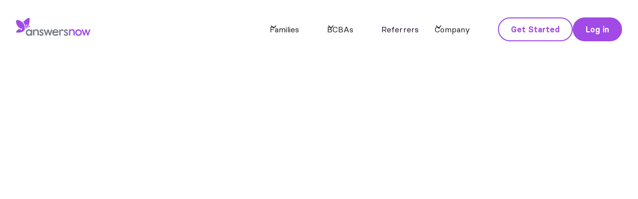

--- FILE ---
content_type: text/html; charset=utf-8
request_url: https://www.getanswersnow.com/blog/functional-communication-training
body_size: 18383
content:
<!DOCTYPE html><!-- This site was created in Webflow. https://webflow.com --><!-- Last Published: Fri Jan 16 2026 22:28:25 GMT+0000 (Coordinated Universal Time) --><html data-wf-domain="www.getanswersnow.com" data-wf-page="623be7a75e15adfd235b59c0" data-wf-site="623a3e2c5afdf8799fc70615" lang="en" data-wf-collection="623be7a75e15ad12445b59be" data-wf-item-slug="functional-communication-training"><head><meta charset="utf-8"/><title>Parent Support University Week 8 - AnswersNow - Blog</title><meta content="AnswersNow Chief Science Officer, Adam Dreyfus, speaks about the topic of Functional Communication Training as a part of the Parent Support University series." name="description"/><meta content="Parent Support University Week 8 - AnswersNow - Blog" property="og:title"/><meta content="AnswersNow Chief Science Officer, Adam Dreyfus, speaks about the topic of Functional Communication Training as a part of the Parent Support University series." property="og:description"/><meta content="https://cdn.prod.website-files.com/623be7a6c585795ec094a583/625a9f676a667eef3cb358a3_6242956a7b15301d5be52fbf_5f187589134676611e296b69_Copy%2520of%2520PSU%2520Headers%2520(7).png" property="og:image"/><meta content="Parent Support University Week 8 - AnswersNow - Blog" property="twitter:title"/><meta content="AnswersNow Chief Science Officer, Adam Dreyfus, speaks about the topic of Functional Communication Training as a part of the Parent Support University series." property="twitter:description"/><meta content="https://cdn.prod.website-files.com/623be7a6c585795ec094a583/625a9f676a667eef3cb358a3_6242956a7b15301d5be52fbf_5f187589134676611e296b69_Copy%2520of%2520PSU%2520Headers%2520(7).png" property="twitter:image"/><meta property="og:type" content="website"/><meta content="summary_large_image" name="twitter:card"/><meta content="width=device-width, initial-scale=1" name="viewport"/><meta content="qJ0Ckxyw2yXL_oiUYe5p7v8xENz-i9llSx2ztWYk2aA" name="google-site-verification"/><meta content="Webflow" name="generator"/><link href="https://cdn.prod.website-files.com/623a3e2c5afdf8799fc70615/css/answers-now-2022.webflow.shared.98e1f60b5.min.css" rel="stylesheet" type="text/css" integrity="sha384-mOH2C1nbnnkRAEPkHNQitV1VoNjTgFR4K4Jjp+1x4h/RHDDgzq/rxJXC9smUbv86" crossorigin="anonymous"/><style>@media (min-width:992px) {html.w-mod-js:not(.w-mod-ix) [data-w-id="b302617a-2638-9f48-e0b0-3e69767489f6"] {opacity:0;-webkit-transform:translate3d(0, 3rem, 0) scale3d(1, 1, 1) rotateX(0) rotateY(0) rotateZ(0) skew(0, 0);-moz-transform:translate3d(0, 3rem, 0) scale3d(1, 1, 1) rotateX(0) rotateY(0) rotateZ(0) skew(0, 0);-ms-transform:translate3d(0, 3rem, 0) scale3d(1, 1, 1) rotateX(0) rotateY(0) rotateZ(0) skew(0, 0);transform:translate3d(0, 3rem, 0) scale3d(1, 1, 1) rotateX(0) rotateY(0) rotateZ(0) skew(0, 0);}html.w-mod-js:not(.w-mod-ix) [data-w-id="205789a2-b030-3ccf-8e99-6f0e76aa52e8"] {opacity:0;-webkit-transform:translate3d(0, 3rem, 0) scale3d(1, 1, 1) rotateX(0) rotateY(0) rotateZ(0) skew(0, 0);-moz-transform:translate3d(0, 3rem, 0) scale3d(1, 1, 1) rotateX(0) rotateY(0) rotateZ(0) skew(0, 0);-ms-transform:translate3d(0, 3rem, 0) scale3d(1, 1, 1) rotateX(0) rotateY(0) rotateZ(0) skew(0, 0);transform:translate3d(0, 3rem, 0) scale3d(1, 1, 1) rotateX(0) rotateY(0) rotateZ(0) skew(0, 0);}html.w-mod-js:not(.w-mod-ix) [data-w-id="db182bf0-7de8-d0be-ea88-0936e036c217"] {opacity:0;-webkit-transform:translate3d(0, 3rem, 0) scale3d(1, 1, 1) rotateX(0) rotateY(0) rotateZ(0) skew(0, 0);-moz-transform:translate3d(0, 3rem, 0) scale3d(1, 1, 1) rotateX(0) rotateY(0) rotateZ(0) skew(0, 0);-ms-transform:translate3d(0, 3rem, 0) scale3d(1, 1, 1) rotateX(0) rotateY(0) rotateZ(0) skew(0, 0);transform:translate3d(0, 3rem, 0) scale3d(1, 1, 1) rotateX(0) rotateY(0) rotateZ(0) skew(0, 0);}}@media (max-width:991px) and (min-width:768px) {html.w-mod-js:not(.w-mod-ix) [data-w-id="b302617a-2638-9f48-e0b0-3e69767489f6"] {opacity:0;-webkit-transform:translate3d(0, 3rem, 0) scale3d(1, 1, 1) rotateX(0) rotateY(0) rotateZ(0) skew(0, 0);-moz-transform:translate3d(0, 3rem, 0) scale3d(1, 1, 1) rotateX(0) rotateY(0) rotateZ(0) skew(0, 0);-ms-transform:translate3d(0, 3rem, 0) scale3d(1, 1, 1) rotateX(0) rotateY(0) rotateZ(0) skew(0, 0);transform:translate3d(0, 3rem, 0) scale3d(1, 1, 1) rotateX(0) rotateY(0) rotateZ(0) skew(0, 0);}html.w-mod-js:not(.w-mod-ix) [data-w-id="205789a2-b030-3ccf-8e99-6f0e76aa52e8"] {opacity:0;-webkit-transform:translate3d(0, 3rem, 0) scale3d(1, 1, 1) rotateX(0) rotateY(0) rotateZ(0) skew(0, 0);-moz-transform:translate3d(0, 3rem, 0) scale3d(1, 1, 1) rotateX(0) rotateY(0) rotateZ(0) skew(0, 0);-ms-transform:translate3d(0, 3rem, 0) scale3d(1, 1, 1) rotateX(0) rotateY(0) rotateZ(0) skew(0, 0);transform:translate3d(0, 3rem, 0) scale3d(1, 1, 1) rotateX(0) rotateY(0) rotateZ(0) skew(0, 0);}html.w-mod-js:not(.w-mod-ix) [data-w-id="db182bf0-7de8-d0be-ea88-0936e036c217"] {opacity:0;-webkit-transform:translate3d(0, 3rem, 0) scale3d(1, 1, 1) rotateX(0) rotateY(0) rotateZ(0) skew(0, 0);-moz-transform:translate3d(0, 3rem, 0) scale3d(1, 1, 1) rotateX(0) rotateY(0) rotateZ(0) skew(0, 0);-ms-transform:translate3d(0, 3rem, 0) scale3d(1, 1, 1) rotateX(0) rotateY(0) rotateZ(0) skew(0, 0);transform:translate3d(0, 3rem, 0) scale3d(1, 1, 1) rotateX(0) rotateY(0) rotateZ(0) skew(0, 0);}}</style><link href="https://fonts.googleapis.com" rel="preconnect"/><link href="https://fonts.gstatic.com" rel="preconnect" crossorigin="anonymous"/><script src="https://ajax.googleapis.com/ajax/libs/webfont/1.6.26/webfont.js" type="text/javascript"></script><script type="text/javascript">WebFont.load({  google: {    families: ["Montserrat:100,100italic,200,200italic,300,300italic,400,400italic,500,500italic,600,600italic,700,700italic,800,800italic,900,900italic"]  }});</script><script type="text/javascript">!function(o,c){var n=c.documentElement,t=" w-mod-";n.className+=t+"js",("ontouchstart"in o||o.DocumentTouch&&c instanceof DocumentTouch)&&(n.className+=t+"touch")}(window,document);</script><link href="https://cdn.prod.website-files.com/623a3e2c5afdf8799fc70615/64fb4396236a70d80a36eb13_AN-Favicon.png" rel="shortcut icon" type="image/x-icon"/><link href="https://cdn.prod.website-files.com/623a3e2c5afdf8799fc70615/64fb43a0b001e4b1d2253464_AN-Touch%20Icon.png" rel="apple-touch-icon"/><link href="https://www.getanswersnow.com/blog/functional-communication-training" rel="canonical"/><script src="https://www.google.com/recaptcha/api.js" type="text/javascript"></script><!-- Preconnect to Webflow CDN for external asset origins -->
<link rel="dns-prefetch" href="//cdn.prod.website-files.com">
<link rel="preconnect" href="https://cdn.prod.website-files.com" crossorigin>
<!-- End preconnect -->

<!-- Google Tag Manager -->
<script>(function(w,d,s,l,i){w[l]=w[l]||[];w[l].push({'gtm.start':
new Date().getTime(),event:'gtm.js'});var f=d.getElementsByTagName(s)[0],
j=d.createElement(s),dl=l!='dataLayer'?'&l='+l:'';j.async=true;j.src=
'https://www.googletagmanager.com/gtm.js?id='+i+dl;f.parentNode.insertBefore(j,f);
})(window,document,'script','dataLayer','GTM-TDL948R');</script>
<!-- End Google Tag Manager -->

<!-- Start VWO Async SmartCode -->
<link rel="preconnect" href="https://dev.visualwebsiteoptimizer.com" />
<script type='text/javascript' id='vwoCode'>
window._vwo_code || (function() {
var account_id=1097467,
version=2.1,
settings_tolerance=2000,
hide_element='body',
hide_element_style = 'opacity:0 !important;filter:alpha(opacity=0) !important;background:none !important;transition:none !important;',
/* DO NOT EDIT BELOW THIS LINE */
f=false,w=window,d=document,v=d.querySelector('#vwoCode'),cK='_vwo_'+account_id+'_settings',cc={};try{var c=JSON.parse(localStorage.getItem('_vwo_'+account_id+'_config'));cc=c&&typeof c==='object'?c:{}}catch(e){}var stT=cc.stT==='session'?w.sessionStorage:w.localStorage;code={nonce:v&&v.nonce,library_tolerance:function(){return typeof library_tolerance!=='undefined'?library_tolerance:undefined},settings_tolerance:function(){return cc.sT||settings_tolerance},hide_element_style:function(){return'{'+(cc.hES||hide_element_style)+'}'},hide_element:function(){if(performance.getEntriesByName('first-contentful-paint')[0]){return''}return typeof cc.hE==='string'?cc.hE:hide_element},getVersion:function(){return version},finish:function(e){if(!f){f=true;var t=d.getElementById('_vis_opt_path_hides');if(t)t.parentNode.removeChild(t);if(e)(new Image).src='https://dev.visualwebsiteoptimizer.com/ee.gif?a='+account_id+e}},finished:function(){return f},addScript:function(e){var t=d.createElement('script');t.type='text/javascript';if(e.src){t.src=e.src}else{t.text=e.text}v&&t.setAttribute('nonce',v.nonce);d.getElementsByTagName('head')[0].appendChild(t)},load:function(e,t){var n=this.getSettings(),i=d.createElement('script'),r=this;t=t||{};if(n){i.textContent=n;d.getElementsByTagName('head')[0].appendChild(i);if(!w.VWO||VWO.caE){stT.removeItem(cK);r.load(e)}}else{var o=new XMLHttpRequest;o.open('GET',e,true);o.withCredentials=!t.dSC;o.responseType=t.responseType||'text';o.onload=function(){if(t.onloadCb){return t.onloadCb(o,e)}if(o.status===200||o.status===304){_vwo_code.addScript({text:o.responseText})}else{_vwo_code.finish('&e=loading_failure:'+e)}};o.onerror=function(){if(t.onerrorCb){return t.onerrorCb(e)}_vwo_code.finish('&e=loading_failure:'+e)};o.send()}},getSettings:function(){try{var e=stT.getItem(cK);if(!e){return}e=JSON.parse(e);if(Date.now()>e.e){stT.removeItem(cK);return}return e.s}catch(e){return}},init:function(){if(d.URL.indexOf('__vwo_disable__')>-1)return;var e=this.settings_tolerance();w._vwo_settings_timer=setTimeout(function(){_vwo_code.finish();stT.removeItem(cK)},e);var t;if(this.hide_element()!=='body'){t=d.createElement('style');var n=this.hide_element(),i=n?n+this.hide_element_style():'',r=d.getElementsByTagName('head')[0];t.setAttribute('id','_vis_opt_path_hides');v&&t.setAttribute('nonce',v.nonce);t.setAttribute('type','text/css');if(t.styleSheet)t.styleSheet.cssText=i;else t.appendChild(d.createTextNode(i));r.appendChild(t)}else{t=d.getElementsByTagName('head')[0];var i=d.createElement('div');i.style.cssText='z-index: 2147483647 !important;position: fixed !important;left: 0 !important;top: 0 !important;width: 100% !important;height: 100% !important;background: white !important;display: block !important;';i.setAttribute('id','_vis_opt_path_hides');i.classList.add('_vis_hide_layer');t.parentNode.insertBefore(i,t.nextSibling)}var o=window._vis_opt_url||d.URL,s='https://dev.visualwebsiteoptimizer.com/j.php?a='+account_id+'&u='+encodeURIComponent(o)+'&vn='+version;if(w.location.search.indexOf('_vwo_xhr')!==-1){this.addScript({src:s})}else{this.load(s+'&x=true')}}};w._vwo_code=code;code.init();})();
</script>
<!-- End VWO Async SmartCode -->

<meta name=“facebook-domain-verification” content=“7fzeonoz4j2wmwh96oh16k7nmk2c46” />

<!-- cookie -->
<script async src="https://cdn.jsdelivr.net/npm/@finsweet/cookie-consent@1/fs-cc.js"></script>

<!-- Jetboost -->
<script id="jetboost-script" type="text/javascript"> window.JETBOOST_SITE_ID = "cl6cn8j5h00f60nxcg939a9qb"; (function(d) { var s = d.createElement("script"); s.src = "https://cdn.jetboost.io/jetboost.js"; s.async = 1; d.getElementsByTagName("head")[0].appendChild(s); })(document); </script>

<!-- Global Schema -->
<script type="application/ld+json">
{
  "@context": "https://schema.org",
  "@type": "Corporation",
  "name": "AnswersNow",
  "url": "https://www.getanswersnow.com/",
  "logo": "https://cdn.prod.website-files.com/623a3e2c5afdf8799fc70615/646014d6bc805b046448177c_answersnow-logo.svg",
  "sameAs": [
    "https://www.facebook.com/getanswersnow/",
    "https://www.instagram.com/getanswersnow/",
    "https://www.linkedin.com/company/answersnow/"
  ]
}
</script>
<!-- End Global Schema -->

<!-- Facebook/Meta pixel is installed via GTM -->
<!-- Google pixel is installed via GA --></head><body><div class="page-wrapper"><div class="fixed-z-width100pct"><div data-animation="default" class="navbar11_component w-nav" data-easing2="ease" fs-scrolldisable-element="smart-nav" data-easing="ease" data-collapse="medium" data-w-id="b8764f8a-0019-fe11-5690-fe3843ed1f30" role="banner" data-duration="400"><div class="navbar11_container"><a href="/" class="navbar11_logo-link w-nav-brand"><img src="https://cdn.prod.website-files.com/623a3e2c5afdf8799fc70615/646014d6bc805b046448177c_answersnow-logo.svg" loading="lazy" alt="answersnow logo" class="navbar11_logo"/></a><nav role="navigation" class="navbar11_menu is-page-height-tablet w-nav-menu"><div data-hover="true" data-delay="200" data-w-id="b8764f8a-0019-fe11-5690-fe3843ed1f35" class="navbar11_menu-dropdown w-dropdown"><div class="navbar11_dropdown-toggle w-dropdown-toggle"><div class="dropdown-icon-2 w-embed"><svg width=" 100%" height=" 100%" viewBox="0 0 16 16" fill="none" xmlns="http://www.w3.org/2000/svg">
<path fill-rule="evenodd" clip-rule="evenodd" d="M2.55806 6.29544C2.46043 6.19781 2.46043 6.03952 2.55806 5.94189L3.44195 5.058C3.53958 4.96037 3.69787 4.96037 3.7955 5.058L8.00001 9.26251L12.2045 5.058C12.3021 4.96037 12.4604 4.96037 12.5581 5.058L13.4419 5.94189C13.5396 6.03952 13.5396 6.19781 13.4419 6.29544L8.17678 11.5606C8.07915 11.6582 7.92086 11.6582 7.82323 11.5606L2.55806 6.29544Z" fill="currentColor"/>
</svg></div><div>Families</div></div><nav class="navbar11_dropdown-list w-dropdown-list"><div><a href="/family-faqs" class="navbar11_dropdown-link w-inline-block"><div class="navbar11_text-wrapper"><div>Family FAQs</div></div></a><a href="/testimonials" class="navbar11_dropdown-link w-inline-block"><div class="navbar11_text-wrapper"><div>Family Stories</div></div></a><a href="/blog" class="navbar11_dropdown-link w-inline-block"><div class="navbar11_text-wrapper"><div>Autism Resource Blog</div></div></a></div></nav></div><div data-hover="true" data-delay="200" data-w-id="b8764f8a-0019-fe11-5690-fe3843ed1f60" class="navbar11_menu-dropdown w-dropdown"><div class="navbar11_dropdown-toggle w-dropdown-toggle"><div class="dropdown-icon-2 w-embed"><svg width=" 100%" height=" 100%" viewBox="0 0 16 16" fill="none" xmlns="http://www.w3.org/2000/svg">
<path fill-rule="evenodd" clip-rule="evenodd" d="M2.55806 6.29544C2.46043 6.19781 2.46043 6.03952 2.55806 5.94189L3.44195 5.058C3.53958 4.96037 3.69787 4.96037 3.7955 5.058L8.00001 9.26251L12.2045 5.058C12.3021 4.96037 12.4604 4.96037 12.5581 5.058L13.4419 5.94189C13.5396 6.03952 13.5396 6.19781 13.4419 6.29544L8.17678 11.5606C8.07915 11.6582 7.92086 11.6582 7.82323 11.5606L2.55806 6.29544Z" fill="currentColor"/>
</svg></div><div>BCBAs</div></div><nav class="navbar11_dropdown-list w-dropdown-list"><div><a href="/for-bcbas" class="navbar11_dropdown-link w-inline-block"><div class="navbar11_text-wrapper"><div>BCBA Overview</div></div></a><a href="/bcba-faqs" class="navbar11_dropdown-link w-inline-block"><div class="navbar11_text-wrapper"><div>BCBA FAQs</div></div></a><a href="/careers" class="navbar11_dropdown-link w-inline-block"><div class="navbar11_text-wrapper"><div>Careers</div></div></a></div></nav></div><a href="/referrals" class="navbar-link w-nav-link">Referrers</a><div data-hover="true" data-delay="200" data-w-id="f538dde0-1111-2934-452e-ddc3ea0dd4ec" class="navbar11_menu-dropdown w-dropdown"><div class="navbar11_dropdown-toggle w-dropdown-toggle"><div class="dropdown-icon-2 w-embed"><svg width=" 100%" height=" 100%" viewBox="0 0 16 16" fill="none" xmlns="http://www.w3.org/2000/svg">
<path fill-rule="evenodd" clip-rule="evenodd" d="M2.55806 6.29544C2.46043 6.19781 2.46043 6.03952 2.55806 5.94189L3.44195 5.058C3.53958 4.96037 3.69787 4.96037 3.7955 5.058L8.00001 9.26251L12.2045 5.058C12.3021 4.96037 12.4604 4.96037 12.5581 5.058L13.4419 5.94189C13.5396 6.03952 13.5396 6.19781 13.4419 6.29544L8.17678 11.5606C8.07915 11.6582 7.92086 11.6582 7.82323 11.5606L2.55806 6.29544Z" fill="currentColor"/>
</svg></div><div>Company</div></div><nav class="navbar11_dropdown-list w-dropdown-list"><div><a href="/about" class="navbar11_dropdown-link w-inline-block"><div class="navbar11_text-wrapper"><div>About Us</div></div></a><a href="/leadership" class="navbar11_dropdown-link w-inline-block"><div class="navbar11_text-wrapper"><div>Leadership</div></div></a><a href="/newsroom" class="navbar11_dropdown-link w-inline-block"><div class="navbar11_text-wrapper"><div>Newsroom</div></div></a><a href="/careers" class="navbar11_dropdown-link w-inline-block"><div class="navbar11_text-wrapper"><div>Careers</div></div></a><a href="/an-contact" class="navbar11_dropdown-link w-inline-block"><div class="navbar11_text-wrapper"><div>Contact Us</div></div></a></div></nav></div><div class="navbar11_menu-buttons"><a href="/autism-support" class="button small purple-outline w-button">Get Started</a><a href="https://web.getanswersnow.com/" target="_blank" class="button small w-button">Log in</a></div></nav><div class="navbar11_menu-button w-nav-button"><div class="menu-icon1"><div class="menu-icon1_line-top"></div><div class="menu-icon1_line-middle"><div class="menu-icon_line-middle-inner"></div></div><div class="menu-icon1_line-bottom"></div></div></div></div></div></div><section data-w-id="b302617a-2638-9f48-e0b0-3e69767489dc" style="opacity:0;-webkit-transform:translate3d(0, 3rem, 0) scale3d(1, 1, 1) rotateX(0) rotateY(0) rotateZ(0) skew(0, 0);-moz-transform:translate3d(0, 3rem, 0) scale3d(1, 1, 1) rotateX(0) rotateY(0) rotateZ(0) skew(0, 0);-ms-transform:translate3d(0, 3rem, 0) scale3d(1, 1, 1) rotateX(0) rotateY(0) rotateZ(0) skew(0, 0);transform:translate3d(0, 3rem, 0) scale3d(1, 1, 1) rotateX(0) rotateY(0) rotateZ(0) skew(0, 0)" class="section relative margin-top-fixed-nav-without-banner"><div class="container w-container"><div class="w-layout-grid grid-2col blogs"><div><a href="/blog" class="div-flex gap-0-5rem inline-flex margin-bottom-2rem w-inline-block"><img src="https://cdn.prod.website-files.com/623a3e2c5afdf8799fc70615/63ed6eec74f8647902929d4c_icon_slider-arrow-left.svg" loading="lazy" alt="black arrow left"/><div class="text-1rem text-weight-500">Back to Blog</div></a><div class="div-flex gap-0-5rem mobile-portrait-stacked margin-bottom-1rem"><div class="eyebrow text-color-blue">Autism Resource blog:</div><div class="eyebrow text-color-blue">Communication</div></div><h1 class="margin-bottom-1rem">Parent Support University Week 8</h1><div><div class="text-1-125rem tiempos text-color-gray300">May 20, 2020</div><div class="w-layout-hflex div-flex gap-0 zigzag"><div class="text-1-125rem tiempos text-color-gray300">By </div><div class="text-1-125rem tiempos text-color-gray300">AnswersNow</div></div></div></div><div><img loading="lazy" id="w-node-b302617a-2638-9f48-e0b0-3e69767489e8-235b59c0" alt="" src="https://cdn.prod.website-files.com/623be7a6c585795ec094a583/625a9f676a667eef3cb358a3_6242956a7b15301d5be52fbf_5f187589134676611e296b69_Copy%2520of%2520PSU%2520Headers%2520(7).png" class="border-radius-1rem"/></div></div><div class="div-center-stacked w-condition-invisible"><h6 class="eyebrow text-color-blue margin-bottom-1rem">Parent testimonial</h6><h1 class="text-align-center max-char-28 margin-bottom-0">Parent Support University Week 8</h1></div><img src="https://cdn.prod.website-files.com/623a3e2c5afdf8799fc70615/64cadd25448d2856c303e9b5_blog-divider-squiggly-line.svg" loading="lazy" alt="" class="width-100pct margin-top-4rem"/></div></section><section data-w-id="b302617a-2638-9f48-e0b0-3e69767489f6" class="section padding-top-0 padding-bottom-3rem"><div class="container z-index-2 w-container"><div class="w-layout-grid grid-indv-blog-post"><div class="blog-social-icons"><a data-share-twitter="true" href="#" class="margin-bottom-2rem w-inline-block"><img src="https://cdn.prod.website-files.com/623a3e2c5afdf8799fc70615/64cadd257cceccf8a6f22dd8_twitter-share-logo.svg" loading="lazy" alt="twitter icon" class="icon-width-1-75rem"/></a><a data-share-facebook="true" href="#" class="margin-bottom-2rem w-inline-block"><img src="https://cdn.prod.website-files.com/623a3e2c5afdf8799fc70615/64cadd25e7ce3c0262ff41c7_facebook-share-logo.svg" loading="lazy" alt="facebook icon" class="icon-width-1-75rem"/></a><a data-share-linkedin="true" href="#" class="margin-bottom-2rem w-inline-block"><img src="https://cdn.prod.website-files.com/623a3e2c5afdf8799fc70615/64cadd25e9f6bf985e289184_linkedin-share-logo.svg" loading="lazy" alt="linkedin icon" class="icon-width-1-75rem"/></a><div class="mail-icon-mobile-move-up"><div class="icon-width-1-75rem w-embed"><!-- AddToAny BEGIN -->
<div>
<a href="https://www.addtoany.com/add_to/email?linkurl=https%3A%2F%2Fwww.getanswersnow.com%2Fblog%2Ffunctional-communication-training" target="_blank"><img src="https://cdn.prod.website-files.com/623a3e2c5afdf8799fc70615/64cadd25e9f6bf985e289181_email-share-logo.svg"></a>
</div>
<!-- AddToAny END --></div></div></div><div id="w-node-_5db613f0-347b-0928-8b44-256a00e50f4c-235b59c0" class="max-width-39rem"><div><div style="padding-top:56.20608899297424%" class="margin-bottom-2rem w-video w-embed"><iframe class="embedly-embed" src="//cdn.embedly.com/widgets/media.html?src=https%3A%2F%2Fwww.youtube.com%2Fembed%2Fm1dNPcVJb-w%3Ffeature%3Doembed&display_name=YouTube&url=https%3A%2F%2Fwww.youtube.com%2Fwatch%3Fv%3Dm1dNPcVJb-w&image=https%3A%2F%2Fi.ytimg.com%2Fvi%2Fm1dNPcVJb-w%2Fhqdefault.jpg&key=96f1f04c5f4143bcb0f2e68c87d65feb&type=text%2Fhtml&schema=youtube" width="854" height="480" scrolling="no" title="YouTube embed" frameborder="0" allow="autoplay; fullscreen" allowfullscreen="true"></iframe></div></div><div class="rich-text-blog margin-bottom-2rem w-richtext"><p>Speaker 1 (<a href="https://www.temi.com/editor/t/K7BRjeGmu9Ht0WrWSoE0q3HO3IrshBL4PBJurx13-H2b7vPg3-ojbY6OZKZed1cjreJj9fIseon3CmbRWBAWr9e65Eo?loadFrom=DocumentDeeplink&amp;ts=2.18">00:02</a>):</p><p>And we&#x27;re off. Hello AnswersNow, families and everybody who&#x27;s checking in with us on Facebook. My name is Adam Dreyfus. I&#x27;m the chief science officer of AnswersNow, what is AnswersNow? Why is this guy talking to me? Well, we are a mobile app. You can see us here on my little app store with a little purple butterfly, a downloadable for free on the App store. And in the Android store, you can also check us out and getanswersnow.com. And the idea is simple. We connect parents and caregivers of individuals diagnosed with autism directly to their own clinician like myself. I&#x27;m a board certified behavior analyst. So the idea is to reduce the barrier of entry to parents and caregivers to the experts that can help them with behaviors and IEPs and so forth. So definitely check us out at getanswersnow.com.</p><p>Speaker 1 (<a href="https://www.temi.com/editor/t/K7BRjeGmu9Ht0WrWSoE0q3HO3IrshBL4PBJurx13-H2b7vPg3-ojbY6OZKZed1cjreJj9fIseon3CmbRWBAWr9e65Eo?loadFrom=DocumentDeeplink&amp;ts=49.43">00:49</a>):</p><p>You can either sign up for a subscription, kind of like going to a gym where you pay a monthly fee and you have unlimited access to a BCBA, or you can do a one-time video call where maybe you have a very specific question about a behavior or how do I help my kid learn a little faster? How do I maybe toileting? So there&#x27;s all kinds of things. So you can either do the, just the one off video or sign up for a subscription. Our website&#x27;s also got all kinds of other stuff like that blogs that are written by experts about all of these topics that we cover. And we have communities, parent communities where you can talk to other parents and trade war stories or victories communication stories. So check us out what we&#x27;ve been doing with these Wednesday Facebook live events or a Facebook group events is kind of unpacking all of this mysterious ABA stuff.</p><p>Speaker 1 (<a href="https://www.temi.com/editor/t/K7BRjeGmu9Ht0WrWSoE0q3HO3IrshBL4PBJurx13-H2b7vPg3-ojbY6OZKZed1cjreJj9fIseon3CmbRWBAWr9e65Eo?loadFrom=DocumentDeeplink&amp;ts=108.11">01:48</a>):</p><p>Broke my heart the other day. I heard that a parent was in an IEP meeting, which is an individual education plan meeting with the school division. And BCBA was there and they were using so much jargon that the parents just didn&#x27;t understand and it broke them down. They start to cry. That is a worst case scenario that is experts not doing their job very well. So what we did here is we took off the shelf, something that is an easy free, and you can check out whenever you want the national professional development center, about eight, 10 years ago made a list of all the things that we know just work, right. They just work. We&#x27;re not testing them. We&#x27;re not trying them out. We&#x27;re not they just, they just work. It&#x27;s like aspirin for a headache.</p><p>Speaker 1 (<a href="https://www.temi.com/editor/t/K7BRjeGmu9Ht0WrWSoE0q3HO3IrshBL4PBJurx13-H2b7vPg3-ojbY6OZKZed1cjreJj9fIseon3CmbRWBAWr9e65Eo?loadFrom=DocumentDeeplink&amp;ts=152.81">02:32</a>):</p><p>And there&#x27;s a little bit more than 20. And so we&#x27;re going through them on a weekly basis. Today is a functional communication training, which sounds pretty straightforward, but it is a little trickier. Then it originally sounds like, cause most people that&#x27;s the problem with jargon is they use a bunch of words in ways that you don&#x27;t understand like differential reinforcement, differential reinforcement. That&#x27;s I know a differential I know reinforcement kind of, I think put them together less so. So we&#x27;ve gone through things like differential reinforcement and cognitive behavioral interventions. And this is just a little bit of a primer kinda answer some questions and explain them so functional communication training started a long time ago, like in the mid eighties is when they first started identifying it and using it.</p><p>Speaker 1 (<a href="https://www.temi.com/editor/t/K7BRjeGmu9Ht0WrWSoE0q3HO3IrshBL4PBJurx13-H2b7vPg3-ojbY6OZKZed1cjreJj9fIseon3CmbRWBAWr9e65Eo?loadFrom=DocumentDeeplink&amp;ts=203.59">03:23</a>):</p><p>And it&#x27;s pretty simple. The idea is that all behavior, all behavior, this is one of those sort of precepts of behaviorism, all, all behavior that you see is communication of some kind. And so when you&#x27;re working with kids on the spectrum, a lot of the time they&#x27;re behaving in a way you don&#x27;t understand, so it&#x27;s not functional. So maybe they&#x27;re flapping their hands around. And you&#x27;re like, Oh, I&#x27;m not sure what that means. Does that mean they want me to leave them alone? Does that mean they want some attention? Are they thirsty? It&#x27;s not functional because other people don&#x27;t understand what it means. And you can say, Oh, that&#x27;s their problem. Not really. We live in a world in which it&#x27;s really important and advantageous to be able to communicate your wants and needs, whether that&#x27;s vocally, like I&#x27;m doing right now using sign language using pictures, you name it.</p><p>Speaker 1 (<a href="https://www.temi.com/editor/t/K7BRjeGmu9Ht0WrWSoE0q3HO3IrshBL4PBJurx13-H2b7vPg3-ojbY6OZKZed1cjreJj9fIseon3CmbRWBAWr9e65Eo?loadFrom=DocumentDeeplink&amp;ts=256.57">04:16</a>):</p><p>The ability to communicate is really crucial to having an independent life. So what functional communication training does is it says, all right, let&#x27;s, let&#x27;s take their behaviors that we don&#x27;t understand. And most of the time, these are pretty dangerous behaviors, right? Like that&#x27;s, that&#x27;s usually when a behavior analyst gets called into the picture. And that breaks out into two categories. They&#x27;re either self-injurious, I&#x27;m hurting myself or they&#x27;re aggressive, I&#x27;m hurting somebody else and they can have the exact same function. Right. They can mean the exact same thing to somebody. I might bite my hand really hard so that you&#x27;ll leave me alone because most of us take that as a fairly universal, like, I think if I&#x27;m standing here and they&#x27;re doing that and I walk away, they stopped doing that. They want me to go away. So that&#x27;s one way it can do it, but I can also bite my hand cause I want you to come over here.</p><p>Speaker 1 (<a href="https://www.temi.com/editor/t/K7BRjeGmu9Ht0WrWSoE0q3HO3IrshBL4PBJurx13-H2b7vPg3-ojbY6OZKZed1cjreJj9fIseon3CmbRWBAWr9e65Eo?loadFrom=DocumentDeeplink&amp;ts=313.96">05:13</a>):</p><p>But because you don&#x27;t understand it, it creates this kind of breakdown and anxiety on both ends. So functional communication training is we&#x27;re going to try to teach the individual to communicate that thing that they&#x27;re trying to communicate. I&#x27;m hungry, I&#x27;m thirsty, I&#x27;m tired. I want you to go away. I want you to come here. I would like more of that. I would like less of that. I would like the music louder. I would like it quieter, whatever it is in a way that other people understand it. This is where sometimes the conversation around sign language comes up cause people will say, well, yeah, you can teach him sign language and that can be effective, but hardly anybody knows sign language. So you&#x27;re sort of defeating your own purpose. I think that&#x27;s a somewhat valid but if you&#x27;ve got someone whose communication is so difficult to understand that you&#x27;re seeing intense self-injurious and aggressive behaviors you&#x27;re going to go with whatever communication modality works, whether that&#x27;s pictures pointing at pictures like a device of some kind, whether that&#x27;s talking you name it.</p><p>Speaker 1 (<a href="https://www.temi.com/editor/t/K7BRjeGmu9Ht0WrWSoE0q3HO3IrshBL4PBJurx13-H2b7vPg3-ojbY6OZKZed1cjreJj9fIseon3CmbRWBAWr9e65Eo?loadFrom=DocumentDeeplink&amp;ts=380.57">06:20</a>):</p><p>And so it&#x27;s a, we talked about differential reinforcement a couple of weeks ago and it is the same principle. So I bite my hand because I want you to go away. So what we can teach them is if you want me to go away, you raise your hands, right? It&#x27;s a very similar behavior. But you can&#x27;t just raise your hand and bite your hand. So you want to, it&#x27;s, it&#x27;s nice to choose behaviors that are very similar but get you out of, kind of the danger zone. So you would teach them to raise their hands. So when you were close to them and they wanted you to go away, they raise their hand, you go away. One of the keys to teaching functional communication training is you have to honor, you have to honor communicative intent. It&#x27;s one of my favorite sort of two words together, communicative intent.</p><p>Speaker 1 (<a href="https://www.temi.com/editor/t/K7BRjeGmu9Ht0WrWSoE0q3HO3IrshBL4PBJurx13-H2b7vPg3-ojbY6OZKZed1cjreJj9fIseon3CmbRWBAWr9e65Eo?loadFrom=DocumentDeeplink&amp;ts=430.54">07:10</a>):</p><p>If they&#x27;re trying to communicate with you something, you want to honor that and figure that out, it might not initially be exactly what you want. But what you want is for them to understand, understand it&#x27;s kind of a weird word, but for them to be looking at you, being like, Oh, that person gets what I&#x27;m doing, right. They&#x27;re responding appropriately to what I&#x27;m doing when I&#x27;m biting my hand. Cause I want them to go away. They&#x27;re going away. So we teach them something else, functional communication training. It&#x27;s again, it&#x27;s, it&#x27;s a, it sounds easier than it is. Because what you&#x27;re up against is behaviors that have been really effective for them. That&#x27;s why they do them. They&#x27;re very effective. It might seem almost horrifying on our end, especially you&#x27;re hurting somebody else you&#x27;re hurting yourself. Like, why would you do that?</p><p>Speaker 1 (<a href="https://www.temi.com/editor/t/K7BRjeGmu9Ht0WrWSoE0q3HO3IrshBL4PBJurx13-H2b7vPg3-ojbY6OZKZed1cjreJj9fIseon3CmbRWBAWr9e65Eo?loadFrom=DocumentDeeplink&amp;ts=479.42">07:59</a>):</p><p>What do you, cause it works right? It&#x27;s the same reason that you do the behaviors that you do that work really well for you it&#x27;s working really well. So you&#x27;re competing with a, a communication system that&#x27;s very effective for them and getting their wants and needs met, or at least it&#x27;s the best that they&#x27;ve go, might not be the most effective communication system. But it&#x27;s a, it&#x27;s what they&#x27;ve got. So you have to, you&#x27;re, you&#x27;re, it&#x27;s not something that you&#x27;re going to do in just one day, it&#x27;s going to take some time and this is the perfect kind of thing to work with a clinician about. It&#x27;s what, it&#x27;s why if you have in home therapy, probably one of the main things they&#x27;re working on, it&#x27;s what you talked to about your BCBA. The whole point of answers now is that we make it much simpler to get really quick answers and to have somebody walk you through some of these procedures so that you can do it, or you might have a BCBA in your house and it&#x27;s Saturday, and you&#x27;re not sure exactly how to deal with the behavior that is in front of you: AnswersNow.</p><p>Speaker 1 (<a href="https://www.temi.com/editor/t/K7BRjeGmu9Ht0WrWSoE0q3HO3IrshBL4PBJurx13-H2b7vPg3-ojbY6OZKZed1cjreJj9fIseon3CmbRWBAWr9e65Eo?loadFrom=DocumentDeeplink&amp;ts=538.14">08:58</a>):</p><p>So check it out. This is about the halfway point here. So I don&#x27;t want to do a little quick check-in. I am Adam Dreyfus, the chief science officer of AnswersNow you can learn a ton about us on our website, getanswersnow.com. You can sign up for a subscription where you get a clinician in your own pocket. Whenever you want to text them, set up some calls, that&#x27;s a subscription service. But also if you just have a, we recognize that a lot of the folks that come to us have just one big question. And so we have a, what we call kind of the one-off videos where you can sign up to talk to a clinician for 15 minutes, 30 minutes, 45 minutes, it&#x27;s up to you. And get that question answered. Some of the questions that were asked are mostly around behaviors.</p><p>Speaker 1 (<a href="https://www.temi.com/editor/t/K7BRjeGmu9Ht0WrWSoE0q3HO3IrshBL4PBJurx13-H2b7vPg3-ojbY6OZKZed1cjreJj9fIseon3CmbRWBAWr9e65Eo?loadFrom=DocumentDeeplink&amp;ts=579.36">09:39</a>):</p><p>You know, why does my kid do...fill in the blank? But there&#x27;s also, can you help me out with talking to my teacher you know, I, I&#x27;m not sure how to communicate with my teacher about my child&#x27;s needs and behaviors, and I&#x27;ve got some concerns. That&#x27;s a big one IEP, individual education plans. One of the things that you that to this topic right now, functional communication training a BCBA advising you on an IEP, we&#x27;ll say like, you got to make sure you&#x27;ve got communication goals in there. A lot of times the IEP won&#x27;t have that. Either because it&#x27;s been really hard to work with the kid for a long time, maybe they&#x27;re 14, 15, 16 years old, and they haven&#x27;t made much progress. And so speech and language goals sometimes get written out.</p><p>Speaker 1 (<a href="https://www.temi.com/editor/t/K7BRjeGmu9Ht0WrWSoE0q3HO3IrshBL4PBJurx13-H2b7vPg3-ojbY6OZKZed1cjreJj9fIseon3CmbRWBAWr9e65Eo?loadFrom=DocumentDeeplink&amp;ts=623.61">10:23</a>):</p><p>They&#x27;re not, they&#x27;re just not going to talk. They just it&#x27;s they&#x27;re not making progress. That&#x27;s the worst idea that you can have for someone who said that he has difficulty communicating is stopping things like I&#x27;m working on speech goals. I run a very large school for kids with severe disabilities. And no matter what the age, we always work on trying to promote vocal communication. Why? Because most people talk even if you&#x27;ve got four or five words and you started with zero that can make a dramatic difference in your social opportunities where you live how big a world you&#x27;re dealing with. So functional communication training should be one of the first things that your therapist will talk to you about. And it should be something that should be in the front of your mind about making sure if your child has impacted communication deficits and social skills deficits that these are built into any kind of plan that you&#x27;ve got and what a good one of one of our clinicians can help you with this.</p><p>Speaker 1 (<a href="https://www.temi.com/editor/t/K7BRjeGmu9Ht0WrWSoE0q3HO3IrshBL4PBJurx13-H2b7vPg3-ojbY6OZKZed1cjreJj9fIseon3CmbRWBAWr9e65Eo?loadFrom=DocumentDeeplink&amp;ts=686.34">11:26</a>):</p><p>How do you promote that just around the house? I&#x27;m not talking about making you a clinician, like where you&#x27;re walking around with a clipboard and clickers and doing all that, but how can you promote, like, if your kid says a hundred words, how can you help them get to 200 words? If they have a you know, one friend, can you help them get three friends? So how do you build towards a meaningful outcomes? It&#x27;s not about just getting them to do what you want. That&#x27;s the furthest thing. It&#x27;s about how you can give them a voice. That&#x27;s really what functional communication training is, is they&#x27;re taught, they&#x27;re trying, a lot of parents will say, Oh, there&#x27;s I know there&#x27;s somebody in there. And I know they&#x27;re trying to communicate. Yes, yes they are. Don&#x27;t know how many words that they might have, but don&#x27;t know how effective that communication is going to be ultimately, but is it always the goal to promote as much communication and social skills as possible.</p><p>Speaker 1 (<a href="https://www.temi.com/editor/t/K7BRjeGmu9Ht0WrWSoE0q3HO3IrshBL4PBJurx13-H2b7vPg3-ojbY6OZKZed1cjreJj9fIseon3CmbRWBAWr9e65Eo?loadFrom=DocumentDeeplink&amp;ts=738.4">12:18</a>):</p><p>So FCT functional communication training is a great way to do that. You can learn a lot about it. Like I said, we&#x27;re just taking the, sort of the encyclopedia behavior Taneka off the shelf, and we&#x27;re at the FCT chapter. So the National Professional Development Center in NPDC has done a great job at putting these all in one place. All of these evidence based practices, these really the whole, basically the encyclopedia behavioral tannic, that should be the name of this. And they have modules where you can learn about how to implement it, how to do it. It&#x27;s free and they call them the afirm modules, A F I R M modules. And they&#x27;re very easy to find and you just sign up for a free account and you can either do, like, we&#x27;re doing just go through them all in order.</p><p>Speaker 1 (<a href="https://www.temi.com/editor/t/K7BRjeGmu9Ht0WrWSoE0q3HO3IrshBL4PBJurx13-H2b7vPg3-ojbY6OZKZed1cjreJj9fIseon3CmbRWBAWr9e65Eo?loadFrom=DocumentDeeplink&amp;ts=785.41">13:05</a>):</p><p>They have them alphabetically, which sort of makes sense, but that&#x27;s probably not how you would want to learn them. But again, that could be something that you talked to your BCBA about at AnswersNow say, Hey, I want to take these courses. Can you kind of help me out mentor me through them, translate some of this stuff. Cause even though the NPDC does a really nice job they made it accessible as possible, but here it is this free resource and hardly anybody uses it. So yeah, that&#x27;s what we&#x27;re doing. We&#x27;re just walking through these Wednesdays and introducing you to these terms and making you a the CEO of your own empire. So that&#x27;s about how much time we&#x27;ve got for today. Again, just introducing you to the idea of functional communication training, some of the I mean, there&#x27;s just, they&#x27;re all benefits to it and the more you can help somebody communicate, it&#x27;s always for the best. Resources that you can go to.</p><p>Speaker 1 (<a href="https://www.temi.com/editor/t/K7BRjeGmu9Ht0WrWSoE0q3HO3IrshBL4PBJurx13-H2b7vPg3-ojbY6OZKZed1cjreJj9fIseon3CmbRWBAWr9e65Eo?loadFrom=DocumentDeeplink&amp;ts=838.75">13:58</a>):</p><p>The NPDC National Professional Development Center has afirm, A F I R M modules. They&#x27;ve got one, a standalone, one on functional communication training. That&#x27;ll teach you kind of how to do it. But even with that, you probably, you do want to talk to somebody who has a really good idea because your child has very individual needs and you know, that better than anybody. And that translation between all right, here&#x27;s this really good evidence based practice. And here&#x27;s where my kid is at and what do I do right now? What do I do when I&#x27;m standing in the kitchen, cooking dinner and they&#x27;re standing next to me, and it seems like they&#x27;re asking for it, but I&#x27;m not sure exactly what to do. That&#x27;s a great scenario. I&#x27;m in a, I&#x27;m in the bathroom. These were all kinds of high intensity areas for most families, bathrooms, kitchens, place where you eat and place where you clean yourself up. So definitely check us out at getanswersnow.com or go to the App store, your app store, either Apple store or the Google Play store and download the app for free and try us out. So thank you very much for listening. I&#x27;m Adam Dreyfus, chief science officer of AnswersNow. You can find out more about us at getanswersnow.com and hopefully you and yours are doing well in this very challenging time. Thanks very much.</p></div></div></div></div></section><section data-w-id="205789a2-b030-3ccf-8e99-6f0e76aa52e8" class="section padding-top-0"><div class="container z-index-2 w-container"><div class="relative-blue-blob-1 padding-4rem"><img src="https://cdn.prod.website-files.com/623a3e2c5afdf8799fc70615/6487a7ca02b4544a3698a35c_Support-Upper%20Left.svg" loading="lazy" alt="" class="absolute-purple-corner-1"/><img src="https://cdn.prod.website-files.com/623a3e2c5afdf8799fc70615/6487a7ca64560c58518803b7_Support-Upper%20Right.svg" loading="lazy" alt="" class="absolute-purple-corner-2"/><img src="https://cdn.prod.website-files.com/623a3e2c5afdf8799fc70615/6487a7cad507fffda8472274_Support-Lower%20Right.svg" loading="lazy" alt="" class="absolute-purple-corner-3"/><img src="https://cdn.prod.website-files.com/623a3e2c5afdf8799fc70615/6487a7ca5003b3416fd3bcd8_Support-Lower%20Left.svg" loading="lazy" alt="" class="absolute-purple-corner-4"/><div class="text-align-center"><div class="text-1-25rem font-test-tiempo font-weight-500 text-color-white margin-bottom-2rem">Our Care Team is here to support families at every step of their journey.</div><div class="div-flex justify-center gap-1-5rem"><a href="https://www.getanswersnow.com/lp/autism-support" class="button-white is-small text-color-blue w-button">Get Started</a></div></div></div></div></section><section data-w-id="db182bf0-7de8-d0be-ea88-0936e036c217" class="section padding-top-0 w-condition-invisible"><div class="container w-container"><div class="text-align-center"><h2 class="h2 text-color-gray400">Related Articles</h2></div><div class="w-dyn-list"><div role="list" class="grid-blog w-dyn-items"><div role="listitem" class="w-dyn-item"><a href="/blog/how-to-talk-to-your-childs-virtual-bcba" class="blog-card-2023 w-inline-block"><div style="background-image:url(&quot;https://cdn.prod.website-files.com/623be7a6c585795ec094a583/68e80036554cffc2831db9d0_vitaly-gariev-Xdiq2Ygfhms-unsplash.jpg&quot;)" class="blog-thumbnail"><img src="https://cdn.prod.website-files.com/623a3e2c5afdf8799fc70615/62faaf0ae5f10d56b3c5e514_Group%201220.svg" loading="lazy" alt="purple play button" class="i-play w-condition-invisible"/></div><h3 class="text-1-5rem text-font-tiempos margin-top-1rem">How to Talk to Your Child’s Virtual BCBA: 5 Questions Every Parent Should Ask When Starting Virtual ABA Therapy</h3><div class="w-layout-hflex flex-block"><div class="text-0-875rem-gray400">Caregivers</div><div class="text-0-875rem-gray400 hide"> | </div></div><div class="text-1rem-gray400 font-weight-500 date-format-caps hide">Oct 9, 2025</div></a></div><div role="listitem" class="w-dyn-item"><a href="/blog/building-strong-parent-bcba-partnerships-in-virtual-aba-clinician-perspectives" class="blog-card-2023 w-inline-block"><div style="background-image:url(&quot;https://cdn.prod.website-files.com/623be7a6c585795ec094a583/68488b3147748d1167ef1f9d_building-strong-parent-bcba-partnerships-virtual-aba.jpg&quot;)" class="blog-thumbnail"><img src="https://cdn.prod.website-files.com/623a3e2c5afdf8799fc70615/62faaf0ae5f10d56b3c5e514_Group%201220.svg" loading="lazy" alt="purple play button" class="i-play w-condition-invisible"/></div><h3 class="text-1-5rem text-font-tiempos margin-top-1rem">Building Strong Parent-BCBA Partnerships in Virtual ABA: Two Clinician  Perspectives</h3><div class="w-layout-hflex flex-block"><div class="text-0-875rem-gray400">BCBAs</div><div class="text-0-875rem-gray400 hide"> | </div></div><div class="text-1rem-gray400 font-weight-500 date-format-caps hide">Jun 10, 2025</div></a></div><div role="listitem" class="w-dyn-item"><a href="/blog/bcba-story-why-i-deliver-direct-virtual-aba-to-clients" class="blog-card-2023 w-inline-block"><div style="background-image:url(&quot;https://cdn.prod.website-files.com/623be7a6c585795ec094a583/682762d45bbb06f1e450b8b4_Abigail%20Jordan_Blog.jpg&quot;)" class="blog-thumbnail"><img src="https://cdn.prod.website-files.com/623a3e2c5afdf8799fc70615/62faaf0ae5f10d56b3c5e514_Group%201220.svg" loading="lazy" alt="purple play button" class="i-play w-condition-invisible"/></div><h3 class="text-1-5rem text-font-tiempos margin-top-1rem">Why I Choose to Deliver Direct Virtual ABA to Clients at AnswersNow: A BCBA’s Story</h3><div class="w-layout-hflex flex-block"><div class="text-0-875rem-gray400">BCBAs</div><div class="text-0-875rem-gray400 hide"> | </div></div><div class="text-1rem-gray400 font-weight-500 date-format-caps hide">May 13, 2025</div></a></div></div></div></div></section><section class="section relative padding-bottom-1rem padding-top-0"><div class="footer-divider"></div><div class="padding-1-5rem"></div><div class="container w-container"><div class="w-layout-grid grid-4col margin-bottom-3rem"><div id="w-node-a2f36cf1-aa1a-0099-fd78-62861213a606-1213a603"><div class="text-1-125rem font-test-tiempo text-color-purple font-weight-600 margin-bottom-1-5rem">Explore</div><div class="margin-bottom-0-5rem"><a href="/" class="text-1rem-gray400 text-hover-purple">For Families</a></div><div class="margin-bottom-0-5rem"><a href="/for-bcbas" class="text-1rem-gray400 text-hover-purple">For BCBAs</a></div><div class="margin-bottom-0-5rem"><a href="/referrals" class="text-1rem-gray400 text-hover-purple">For Referrers</a></div><div class="margin-bottom-0-5rem"><a href="/about" class="text-1rem-gray400 text-hover-purple">About Us</a></div><div class="margin-bottom-0-5rem"><a href="/leadership" class="text-1rem-gray400 text-hover-purple">Leadership</a></div></div><div id="w-node-a2f36cf1-aa1a-0099-fd78-62861213a624-1213a603"><div class="text-1-125rem font-test-tiempo text-color-purple font-weight-600 margin-bottom-1-5rem">Resources</div><div class="margin-bottom-0-5rem hide"><a href="#" class="text-1rem-gray400 text-hover-purple">Autism Screening Tool</a></div><div class="margin-bottom-0-5rem"><a href="/family-faqs" class="text-1rem-gray400 text-hover-purple">Family FAQs</a></div><div class="margin-bottom-0-5rem"><a href="/bcba-faqs" class="text-1rem-gray400 text-hover-purple">BCBA FAQs</a></div><div class="margin-bottom-0-5rem"><a href="/blog" class="text-1rem-gray400 text-hover-purple">Autism Resource Blog</a></div><div class="margin-bottom-0-5rem"><a href="/newsroom" class="text-1rem-gray400 text-hover-purple">Newsroom</a></div><div class="margin-bottom-0-5rem"><a href="/careers" class="text-1rem-gray400 text-hover-purple"><span>Careers</span></a></div></div><div id="w-node-a2f36cf1-aa1a-0099-fd78-62861213a630-1213a603"><div class="text-1-125rem font-test-tiempo text-color-purple font-weight-600 margin-bottom-1-5rem">Get in Touch</div><div class="margin-bottom-0-5rem"><a href="/autism-support" class="text-1rem-gray400 text-hover-purple">Get Started with Therapy</a></div><div class="margin-bottom-0-5rem"><a href="/an-contact" class="text-1rem-gray400 text-hover-purple">Contact Us</a></div><div class="margin-bottom-0-5rem"><a href="tel:+18042155600" class="text-1rem-gray400 text-hover-purple">804-215-5600</a></div><div class="margin-bottom-0-5rem"><div class="text-1rem-gray400">1717 East Cary Street<br/>Richmond, VA 23223</div></div></div><div id="w-node-a2f36cf1-aa1a-0099-fd78-62861213a641-1213a603"><div class="text-1-125rem font-test-tiempo text-color-purple font-weight-600 margin-bottom-1-5rem">Credentials</div><div class="footer-credentials"><img src="https://cdn.prod.website-files.com/623a3e2c5afdf8799fc70615/646c050999a43f565eb22904_BHCOE-Accreditation-HERO-web%201.svg" loading="lazy" alt="BHCOE accreditation logo" class="width-11rem margin-bottom-1rem"/><img src="https://cdn.prod.website-files.com/623a3e2c5afdf8799fc70615/65eb889d2445a0c16983d553_Member_Logo_CASP.avif" loading="lazy" alt="" class="width-11rem"/></div></div></div></div><div class="footer-divider margin-bottom-1rem"></div><div class="container w-container"><div class="div-flex justify-space-btw tablet-stacked gap-zero"><div class="text-0-875rem-gray400">Copyright © 2025 AnswersNow  •  All Rights Reserved</div><div class="div-flex gap-zero mobile-footer-block"><a href="/terms" class="text-0-875rem-gray400 text-hover-purple mobile-footer-block">Terms and Conditions</a><div class="text-0-875rem-gray400 bullet-hide-on-mobile">   •   </div><a href="/privacy" class="text-0-875rem-gray400 text-hover-purple mobile-footer-block">Privacy Policy</a><div class="text-0-875rem-gray400 bullet-hide-on-mobile">   •   </div><a href="/accessibility" class="text-0-875rem-gray400 text-hover-purple">Accessibility Statement</a><div class="text-0-875rem-gray400 bullet-hide-on-mobile">   •  <a href="/notice-of-privacy-practices" class="text-0-875rem-gray400 text-hover-purple">Notice of Privacy Practices</a> </div></div></div></div><div fs-cc="banner" class="ck-cookie-w"><div class="ck-css-styles w-embed"><style>

.w-webflow-badge {
	display: none!important;
}

a {
	color: inherit;
}

.ck-preference__scroll-w::-webkit-scrollbar {
	display: none;
} .ck-preference__scroll-w {
  -ms-overflow-style: none; 
  scrollbar-width: none; 
}

</style></div><div class="ck-modal"><a fs-cc="deny" href="#" class="ck-modal__exit-btn w-inline-block"><div class="ck__exitbtn__line is--left"></div><div class="ck__exitbtn__line is--right"></div><div class="ck-sr__only">Close Cookie Popup</div></a><div class="ck-modal__content-w is--small"><div class="ck-title">Cookie Settings</div><div class="ck-desc">By clicking “Accept All Cookies”, you agree to the storing of cookies on your device to enhance site navigation, analyze site usage and assist in our marketing efforts. </div></div><div class="ck-modal__btns-w is--small"><a fs-cc="allow" href="#" class="ck-button-w w-inline-block"><div class="ck-button__txt">Accept All Cookies</div></a></div></div></div></section><div><div class="div-flex center-auto margin-top-4rem"><a href="#" class="jetboost-pagination-prev-bekb div-flex gap-0-25rem w-inline-block"><img src="https://cdn.prod.website-files.com/623a3e2c5afdf8799fc70615/64b186162309d94444623b55_pagination-arrow-left.svg" loading="lazy" alt="left arrow"/><div class="text-1rem-gray400 text-color-purple-dark">Previous</div></a><div class="page-numbers-wrapper"><a href="#" class="jetboost-pagination-number-bekb jetboost-pagination-page-active w-inline-block"><div class="text-1rem-inherit-color text-height-pagination">1</div></a></div><a href="#" class="jetboost-pagination-next-bekb div-flex gap-0-25rem w-inline-block"><div class="text-1rem-gray400 text-color-purple-dark">Next</div><img src="https://cdn.prod.website-files.com/623a3e2c5afdf8799fc70615/64b18616976f5b309305f63b_pagination-arrow-right.svg" loading="lazy" alt="right arrow"/></a></div></div></div><script src="https://d3e54v103j8qbb.cloudfront.net/js/jquery-3.5.1.min.dc5e7f18c8.js?site=623a3e2c5afdf8799fc70615" type="text/javascript" integrity="sha256-9/aliU8dGd2tb6OSsuzixeV4y/faTqgFtohetphbbj0=" crossorigin="anonymous"></script><script src="https://cdn.prod.website-files.com/623a3e2c5afdf8799fc70615/js/webflow.schunk.f01e925c57a8a879.js" type="text/javascript" integrity="sha384-V1mxhu4gRiWCi1oxKEFocnt/dVXuDUu8sb+5x071ycibPEhwhZdoqZHMEViD7ZXk" crossorigin="anonymous"></script><script src="https://cdn.prod.website-files.com/623a3e2c5afdf8799fc70615/js/webflow.schunk.9372d17c48ba7624.js" type="text/javascript" integrity="sha384-4B2bb+izNsKVpXAwcbGxuBfqzbqHHytsbzddB/Q+phlZTYF4rkmZ5KFz+F9gQCPm" crossorigin="anonymous"></script><script src="https://cdn.prod.website-files.com/623a3e2c5afdf8799fc70615/js/webflow.18a94239.b9f6f3470444a0a2.js" type="text/javascript" integrity="sha384-HqnboVWL6RWC/HTJOYRvf5vXV1GpukhBuDCPhFsqWaC1H6A7Ug6bZZ4VPo7QG4xD" crossorigin="anonymous"></script><!-- NOT using Google Tag Manager noscript code in order to be GDPR compliant -->

<!--LeadSquared Tracking Code Start-->
<script type="text/javascript" src="https://web-us11.mxradon.com/t/Tracker.js"></script>
<script type="text/javascript">
      pidTracker('64961');
</script>
<!--LeadSquared Tracking Code End-->

<!-- prevents forms from submitting when user presses Enter -->
<script>
  $(function () {
  	$('#ContactMessage').keypress(function(event) {
		if (event.keyCode === 13) {
  			event.preventDefault();
        }
    });
  });
</script>

<!-- UTM tracking -->
<script>
  const urlParams = new URLSearchParams(window.location.search);
  const utmParams = [
    'utm_source',
    'utm_medium',
    'utm_campaign',
    'utm_content'
  ];
  let paramValue, utmField;
  utmParams.forEach(function (param) {
    paramValue = urlParams.get(param);
    utmField = document.querySelector("input[name='"+param+"']");
    if (paramValue && utmField) {
      utmField.value = paramValue.trim();
    }
  });
</script>

<!-- Forms code for unique tracking -->
<script>
var Webflow = Webflow || [];
Webflow.push(function() {  
  // unbind webflow form handling (keep this if you only want to affect specific forms)
  // $(document).off('submit');

  /* Any form on the page with ID of #consultation-form */
  $('#consultation-form').submit(function(e) {
    //e.preventDefault();

  	const $form = $(this); // The submitted form
    const $submit = $('[type=submit]', $form); // Submit button of form
    const buttonText = $submit.val(); // Original button text
    const buttonWaitingText = $submit.attr('data-wait'); // Waiting button text value
    const formMethod = $form.attr('method'); // Form method (where it submits to)
    const formAction = $form.attr('action'); // Form action (GET/POST)
    const formRedirect = $form.attr('data-redirect'); // Form redirect location
    const formData = $form.serialize(); // Form data
    
    // Set waiting text
    if (buttonWaitingText) {
      $submit.val(buttonWaitingText); 
    }
    
    /*
    $.ajax(formAction, {
    	data: formData,
      method: formMethod
    })
    .done((res) => {
      // If form redirect setting set, then use this and prevent any other actions
      if (formRedirect) { window.location = formRedirect; return; }

    	$form
      	.hide() // optional hiding of form
    		.siblings('.w-form-done').show() // Show success
      	.siblings('.w-form-fail').hide(); // Hide failure
    })
    .fail((res) => {
      $form
      	.siblings('.w-form-done').hide() // Hide success
    	  .siblings('.w-form-fail').show(); // show failure
    })
    .always(() => {
      // Reset text
      $submit.val(buttonText);
    });
    */
  });
});
</script>

<!-- Add shadow to nav when scrolled -->
<script>
  // Get the navigation element
  var nav = document.querySelector('.navbar11_component');

  // Add an event listener to detect scrolling
  window.addEventListener('scroll', function () {
    // Check if the user has scrolled down
    if (window.scrollY > 0) {
      // Add a class to the navigation element to apply a shadow
      nav.classList.add('scrolled');
    } else {
      // Remove the class to eliminate the shadow when scrolled to the top
      nav.classList.remove('scrolled');
    }
  });
</script>

<style>
  .navbar11_component {
    transition: box-shadow 0.3s ease; /* Add transition for both states */
  }

  .navbar11_component.scrolled {
    box-shadow: 0 4px 8px rgba(0, 0, 0, 0.1); /* Adjust the shadow as needed */
  }
</style>
<!-- End shadow to nav when scrolled -->

<!-- Force correct phone number format -->
<script src="https://cdn.jsdelivr.net/npm/libphonenumber-js@1/bundle/libphonenumber-min.js"></script>
<script>
const DEFAULT_COUNTRY = 'US'
const formatter = new libphonenumber.AsYouType(DEFAULT_COUNTRY)
const phoneInput = document.getElementById('an_phone')
phoneInput.addEventListener('input', function (event) {
  formatter.reset()
  const newValue = formatter.input(phoneInput.value)
  phoneInput.value = newValue
  if (!libphonenumber.isValidPhoneNumber(newValue, DEFAULT_COUNTRY)) {
    phoneInput.setCustomValidity('Invalid phone number')
  } else {
    phoneInput.setCustomValidity('')
  }
})
const phoneInput2 = document.getElementById('an_phone_2');
  
if (phoneInput2) {
  phoneInput2.addEventListener('input', function (event) {
    formatter.reset()
    const newValue = formatter.input(phoneInput2.value)
    phoneInput2.value = newValue
    if (!libphonenumber.isValidPhoneNumber(newValue, DEFAULT_COUNTRY)) {
      phoneInput2.setCustomValidity('Invalid phone number')
    } else {
      phoneInput2.setCustomValidity('')
    }
  })
}
</script><!-- Flowbase social sharing -->
<script>
    $(document).ready(function () {
let title = document.title;
let url = window.location.href;
$('[data-share-facebook').attr('href', 'https://www.facebook.com/sharer/sharer.php?u=' + url + '%2F&title=' + title + '%3F');
$('[data-share-facebook').attr('target', '_blank');
$('[data-share-twitter').attr('href', 'https://twitter.com/share?url=' + url + '%2F&title=' + title + '&summary=');
$('[data-share-twitter').attr('target', '_blank');
$('[data-share-linkedin').attr('href', 'https://www.linkedin.com/shareArticle?mini=true&url=' + url + '%2F&title=' + title + '&summary=');
$('[data-share-linkedin').attr('target', '_blank');
$('[data-share-whatsapp').attr('href', 'https://wa.me/?text=' + url);
$('[data-share-whatsapp').attr('target', '_blank');
});
</script></body></html>

--- FILE ---
content_type: text/html; charset=utf-8
request_url: https://web-us11.mxradon.com/t/wt?p1=64961&p2=Parent%20Support%20University%20Week%208%20-%20AnswersNow%20-%20Blog&p3=-1&p4=&p5=1&p6=&p7=&p8=&p9=0&p10=https%3A%2F%2Fwww.getanswersnow.com%2Fblog%2Ffunctional-communication-training
body_size: 215
content:
document.cookie = 'ORG64961=f2350033-76b3-4354-a589-18a959d14f47;expires=Tue, 01 Feb 2028 19:17:24 GMT;Domain=getanswersnow.com;path=/;'; var MXCProspectId = null; try { MXCProspectId = 'f2350033-76b3-4354-a589-18a959d14f47'; window.leadsquared.tracker.pids['64961'] = 'f2350033-76b3-4354-a589-18a959d14f47'; } catch(e) { } if(window && window.leadsquared && window.leadsquared.tracker) { window.leadsquared.tracker.cookieExpiryDurationInDays = window.leadsquared.tracker.cookieExpiryDurationInDays || {};  window.leadsquared.tracker.cookieExpiryDurationInDays['64961'] = '730'; }

--- FILE ---
content_type: text/css
request_url: https://cdn.prod.website-files.com/623a3e2c5afdf8799fc70615/css/answers-now-2022.webflow.shared.98e1f60b5.min.css
body_size: 32469
content:
html{-webkit-text-size-adjust:100%;-ms-text-size-adjust:100%;font-family:sans-serif}body{margin:0}article,aside,details,figcaption,figure,footer,header,hgroup,main,menu,nav,section,summary{display:block}audio,canvas,progress,video{vertical-align:baseline;display:inline-block}audio:not([controls]){height:0;display:none}[hidden],template{display:none}a{background-color:#0000}a:active,a:hover{outline:0}abbr[title]{border-bottom:1px dotted}b,strong{font-weight:700}dfn{font-style:italic}h1{margin:.67em 0;font-size:2em}mark{color:#000;background:#ff0}small{font-size:80%}sub,sup{vertical-align:baseline;font-size:75%;line-height:0;position:relative}sup{top:-.5em}sub{bottom:-.25em}img{border:0}svg:not(:root){overflow:hidden}hr{box-sizing:content-box;height:0}pre{overflow:auto}code,kbd,pre,samp{font-family:monospace;font-size:1em}button,input,optgroup,select,textarea{color:inherit;font:inherit;margin:0}button{overflow:visible}button,select{text-transform:none}button,html input[type=button],input[type=reset]{-webkit-appearance:button;cursor:pointer}button[disabled],html input[disabled]{cursor:default}button::-moz-focus-inner,input::-moz-focus-inner{border:0;padding:0}input{line-height:normal}input[type=checkbox],input[type=radio]{box-sizing:border-box;padding:0}input[type=number]::-webkit-inner-spin-button,input[type=number]::-webkit-outer-spin-button{height:auto}input[type=search]{-webkit-appearance:none}input[type=search]::-webkit-search-cancel-button,input[type=search]::-webkit-search-decoration{-webkit-appearance:none}legend{border:0;padding:0}textarea{overflow:auto}optgroup{font-weight:700}table{border-collapse:collapse;border-spacing:0}td,th{padding:0}@font-face{font-family:webflow-icons;src:url([data-uri])format("truetype");font-weight:400;font-style:normal}[class^=w-icon-],[class*=\ w-icon-]{speak:none;font-variant:normal;text-transform:none;-webkit-font-smoothing:antialiased;-moz-osx-font-smoothing:grayscale;font-style:normal;font-weight:400;line-height:1;font-family:webflow-icons!important}.w-icon-slider-right:before{content:""}.w-icon-slider-left:before{content:""}.w-icon-nav-menu:before{content:""}.w-icon-arrow-down:before,.w-icon-dropdown-toggle:before{content:""}.w-icon-file-upload-remove:before{content:""}.w-icon-file-upload-icon:before{content:""}*{box-sizing:border-box}html{height:100%}body{color:#333;background-color:#fff;min-height:100%;margin:0;font-family:Arial,sans-serif;font-size:14px;line-height:20px}img{vertical-align:middle;max-width:100%;display:inline-block}html.w-mod-touch *{background-attachment:scroll!important}.w-block{display:block}.w-inline-block{max-width:100%;display:inline-block}.w-clearfix:before,.w-clearfix:after{content:" ";grid-area:1/1/2/2;display:table}.w-clearfix:after{clear:both}.w-hidden{display:none}.w-button{color:#fff;line-height:inherit;cursor:pointer;background-color:#3898ec;border:0;border-radius:0;padding:9px 15px;text-decoration:none;display:inline-block}input.w-button{-webkit-appearance:button}html[data-w-dynpage] [data-w-cloak]{color:#0000!important}.w-code-block{margin:unset}pre.w-code-block code{all:inherit}.w-optimization{display:contents}.w-webflow-badge,.w-webflow-badge>img{box-sizing:unset;width:unset;height:unset;max-height:unset;max-width:unset;min-height:unset;min-width:unset;margin:unset;padding:unset;float:unset;clear:unset;border:unset;border-radius:unset;background:unset;background-image:unset;background-position:unset;background-size:unset;background-repeat:unset;background-origin:unset;background-clip:unset;background-attachment:unset;background-color:unset;box-shadow:unset;transform:unset;direction:unset;font-family:unset;font-weight:unset;color:unset;font-size:unset;line-height:unset;font-style:unset;font-variant:unset;text-align:unset;letter-spacing:unset;-webkit-text-decoration:unset;text-decoration:unset;text-indent:unset;text-transform:unset;list-style-type:unset;text-shadow:unset;vertical-align:unset;cursor:unset;white-space:unset;word-break:unset;word-spacing:unset;word-wrap:unset;transition:unset}.w-webflow-badge{white-space:nowrap;cursor:pointer;box-shadow:0 0 0 1px #0000001a,0 1px 3px #0000001a;visibility:visible!important;opacity:1!important;z-index:2147483647!important;color:#aaadb0!important;overflow:unset!important;background-color:#fff!important;border-radius:3px!important;width:auto!important;height:auto!important;margin:0!important;padding:6px!important;font-size:12px!important;line-height:14px!important;text-decoration:none!important;display:inline-block!important;position:fixed!important;inset:auto 12px 12px auto!important;transform:none!important}.w-webflow-badge>img{position:unset;visibility:unset!important;opacity:1!important;vertical-align:middle!important;display:inline-block!important}h1,h2,h3,h4,h5,h6{margin-bottom:10px;font-weight:700}h1{margin-top:20px;font-size:38px;line-height:44px}h2{margin-top:20px;font-size:32px;line-height:36px}h3{margin-top:20px;font-size:24px;line-height:30px}h4{margin-top:10px;font-size:18px;line-height:24px}h5{margin-top:10px;font-size:14px;line-height:20px}h6{margin-top:10px;font-size:12px;line-height:18px}p{margin-top:0;margin-bottom:10px}blockquote{border-left:5px solid #e2e2e2;margin:0 0 10px;padding:10px 20px;font-size:18px;line-height:22px}figure{margin:0 0 10px}figcaption{text-align:center;margin-top:5px}ul,ol{margin-top:0;margin-bottom:10px;padding-left:40px}.w-list-unstyled{padding-left:0;list-style:none}.w-embed:before,.w-embed:after{content:" ";grid-area:1/1/2/2;display:table}.w-embed:after{clear:both}.w-video{width:100%;padding:0;position:relative}.w-video iframe,.w-video object,.w-video embed{border:none;width:100%;height:100%;position:absolute;top:0;left:0}fieldset{border:0;margin:0;padding:0}button,[type=button],[type=reset]{cursor:pointer;-webkit-appearance:button;border:0}.w-form{margin:0 0 15px}.w-form-done{text-align:center;background-color:#ddd;padding:20px;display:none}.w-form-fail{background-color:#ffdede;margin-top:10px;padding:10px;display:none}label{margin-bottom:5px;font-weight:700;display:block}.w-input,.w-select{color:#333;vertical-align:middle;background-color:#fff;border:1px solid #ccc;width:100%;height:38px;margin-bottom:10px;padding:8px 12px;font-size:14px;line-height:1.42857;display:block}.w-input::placeholder,.w-select::placeholder{color:#999}.w-input:focus,.w-select:focus{border-color:#3898ec;outline:0}.w-input[disabled],.w-select[disabled],.w-input[readonly],.w-select[readonly],fieldset[disabled] .w-input,fieldset[disabled] .w-select{cursor:not-allowed}.w-input[disabled]:not(.w-input-disabled),.w-select[disabled]:not(.w-input-disabled),.w-input[readonly],.w-select[readonly],fieldset[disabled]:not(.w-input-disabled) .w-input,fieldset[disabled]:not(.w-input-disabled) .w-select{background-color:#eee}textarea.w-input,textarea.w-select{height:auto}.w-select{background-color:#f3f3f3}.w-select[multiple]{height:auto}.w-form-label{cursor:pointer;margin-bottom:0;font-weight:400;display:inline-block}.w-radio{margin-bottom:5px;padding-left:20px;display:block}.w-radio:before,.w-radio:after{content:" ";grid-area:1/1/2/2;display:table}.w-radio:after{clear:both}.w-radio-input{float:left;margin:3px 0 0 -20px;line-height:normal}.w-file-upload{margin-bottom:10px;display:block}.w-file-upload-input{opacity:0;z-index:-100;width:.1px;height:.1px;position:absolute;overflow:hidden}.w-file-upload-default,.w-file-upload-uploading,.w-file-upload-success{color:#333;display:inline-block}.w-file-upload-error{margin-top:10px;display:block}.w-file-upload-default.w-hidden,.w-file-upload-uploading.w-hidden,.w-file-upload-error.w-hidden,.w-file-upload-success.w-hidden{display:none}.w-file-upload-uploading-btn{cursor:pointer;background-color:#fafafa;border:1px solid #ccc;margin:0;padding:8px 12px;font-size:14px;font-weight:400;display:flex}.w-file-upload-file{background-color:#fafafa;border:1px solid #ccc;flex-grow:1;justify-content:space-between;margin:0;padding:8px 9px 8px 11px;display:flex}.w-file-upload-file-name{font-size:14px;font-weight:400;display:block}.w-file-remove-link{cursor:pointer;width:auto;height:auto;margin-top:3px;margin-left:10px;padding:3px;display:block}.w-icon-file-upload-remove{margin:auto;font-size:10px}.w-file-upload-error-msg{color:#ea384c;padding:2px 0;display:inline-block}.w-file-upload-info{padding:0 12px;line-height:38px;display:inline-block}.w-file-upload-label{cursor:pointer;background-color:#fafafa;border:1px solid #ccc;margin:0;padding:8px 12px;font-size:14px;font-weight:400;display:inline-block}.w-icon-file-upload-icon,.w-icon-file-upload-uploading{width:20px;margin-right:8px;display:inline-block}.w-icon-file-upload-uploading{height:20px}.w-container{max-width:940px;margin-left:auto;margin-right:auto}.w-container:before,.w-container:after{content:" ";grid-area:1/1/2/2;display:table}.w-container:after{clear:both}.w-container .w-row{margin-left:-10px;margin-right:-10px}.w-row:before,.w-row:after{content:" ";grid-area:1/1/2/2;display:table}.w-row:after{clear:both}.w-row .w-row{margin-left:0;margin-right:0}.w-col{float:left;width:100%;min-height:1px;padding-left:10px;padding-right:10px;position:relative}.w-col .w-col{padding-left:0;padding-right:0}.w-col-1{width:8.33333%}.w-col-2{width:16.6667%}.w-col-3{width:25%}.w-col-4{width:33.3333%}.w-col-5{width:41.6667%}.w-col-6{width:50%}.w-col-7{width:58.3333%}.w-col-8{width:66.6667%}.w-col-9{width:75%}.w-col-10{width:83.3333%}.w-col-11{width:91.6667%}.w-col-12{width:100%}.w-hidden-main{display:none!important}@media screen and (max-width:991px){.w-container{max-width:728px}.w-hidden-main{display:inherit!important}.w-hidden-medium{display:none!important}.w-col-medium-1{width:8.33333%}.w-col-medium-2{width:16.6667%}.w-col-medium-3{width:25%}.w-col-medium-4{width:33.3333%}.w-col-medium-5{width:41.6667%}.w-col-medium-6{width:50%}.w-col-medium-7{width:58.3333%}.w-col-medium-8{width:66.6667%}.w-col-medium-9{width:75%}.w-col-medium-10{width:83.3333%}.w-col-medium-11{width:91.6667%}.w-col-medium-12{width:100%}.w-col-stack{width:100%;left:auto;right:auto}}@media screen and (max-width:767px){.w-hidden-main,.w-hidden-medium{display:inherit!important}.w-hidden-small{display:none!important}.w-row,.w-container .w-row{margin-left:0;margin-right:0}.w-col{width:100%;left:auto;right:auto}.w-col-small-1{width:8.33333%}.w-col-small-2{width:16.6667%}.w-col-small-3{width:25%}.w-col-small-4{width:33.3333%}.w-col-small-5{width:41.6667%}.w-col-small-6{width:50%}.w-col-small-7{width:58.3333%}.w-col-small-8{width:66.6667%}.w-col-small-9{width:75%}.w-col-small-10{width:83.3333%}.w-col-small-11{width:91.6667%}.w-col-small-12{width:100%}}@media screen and (max-width:479px){.w-container{max-width:none}.w-hidden-main,.w-hidden-medium,.w-hidden-small{display:inherit!important}.w-hidden-tiny{display:none!important}.w-col{width:100%}.w-col-tiny-1{width:8.33333%}.w-col-tiny-2{width:16.6667%}.w-col-tiny-3{width:25%}.w-col-tiny-4{width:33.3333%}.w-col-tiny-5{width:41.6667%}.w-col-tiny-6{width:50%}.w-col-tiny-7{width:58.3333%}.w-col-tiny-8{width:66.6667%}.w-col-tiny-9{width:75%}.w-col-tiny-10{width:83.3333%}.w-col-tiny-11{width:91.6667%}.w-col-tiny-12{width:100%}}.w-widget{position:relative}.w-widget-map{width:100%;height:400px}.w-widget-map label{width:auto;display:inline}.w-widget-map img{max-width:inherit}.w-widget-map .gm-style-iw{text-align:center}.w-widget-map .gm-style-iw>button{display:none!important}.w-widget-twitter{overflow:hidden}.w-widget-twitter-count-shim{vertical-align:top;text-align:center;background:#fff;border:1px solid #758696;border-radius:3px;width:28px;height:20px;display:inline-block;position:relative}.w-widget-twitter-count-shim *{pointer-events:none;-webkit-user-select:none;user-select:none}.w-widget-twitter-count-shim .w-widget-twitter-count-inner{text-align:center;color:#999;font-family:serif;font-size:15px;line-height:12px;position:relative}.w-widget-twitter-count-shim .w-widget-twitter-count-clear{display:block;position:relative}.w-widget-twitter-count-shim.w--large{width:36px;height:28px}.w-widget-twitter-count-shim.w--large .w-widget-twitter-count-inner{font-size:18px;line-height:18px}.w-widget-twitter-count-shim:not(.w--vertical){margin-left:5px;margin-right:8px}.w-widget-twitter-count-shim:not(.w--vertical).w--large{margin-left:6px}.w-widget-twitter-count-shim:not(.w--vertical):before,.w-widget-twitter-count-shim:not(.w--vertical):after{content:" ";pointer-events:none;border:solid #0000;width:0;height:0;position:absolute;top:50%;left:0}.w-widget-twitter-count-shim:not(.w--vertical):before{border-width:4px;border-color:#75869600 #5d6c7b #75869600 #75869600;margin-top:-4px;margin-left:-9px}.w-widget-twitter-count-shim:not(.w--vertical).w--large:before{border-width:5px;margin-top:-5px;margin-left:-10px}.w-widget-twitter-count-shim:not(.w--vertical):after{border-width:4px;border-color:#fff0 #fff #fff0 #fff0;margin-top:-4px;margin-left:-8px}.w-widget-twitter-count-shim:not(.w--vertical).w--large:after{border-width:5px;margin-top:-5px;margin-left:-9px}.w-widget-twitter-count-shim.w--vertical{width:61px;height:33px;margin-bottom:8px}.w-widget-twitter-count-shim.w--vertical:before,.w-widget-twitter-count-shim.w--vertical:after{content:" ";pointer-events:none;border:solid #0000;width:0;height:0;position:absolute;top:100%;left:50%}.w-widget-twitter-count-shim.w--vertical:before{border-width:5px;border-color:#5d6c7b #75869600 #75869600;margin-left:-5px}.w-widget-twitter-count-shim.w--vertical:after{border-width:4px;border-color:#fff #fff0 #fff0;margin-left:-4px}.w-widget-twitter-count-shim.w--vertical .w-widget-twitter-count-inner{font-size:18px;line-height:22px}.w-widget-twitter-count-shim.w--vertical.w--large{width:76px}.w-background-video{color:#fff;height:500px;position:relative;overflow:hidden}.w-background-video>video{object-fit:cover;z-index:-100;background-position:50%;background-size:cover;width:100%;height:100%;margin:auto;position:absolute;inset:-100%}.w-background-video>video::-webkit-media-controls-start-playback-button{-webkit-appearance:none;display:none!important}.w-background-video--control{background-color:#0000;padding:0;position:absolute;bottom:1em;right:1em}.w-background-video--control>[hidden]{display:none!important}.w-slider{text-align:center;clear:both;-webkit-tap-highlight-color:#0000;tap-highlight-color:#0000;background:#ddd;height:300px;position:relative}.w-slider-mask{z-index:1;white-space:nowrap;height:100%;display:block;position:relative;left:0;right:0;overflow:hidden}.w-slide{vertical-align:top;white-space:normal;text-align:left;width:100%;height:100%;display:inline-block;position:relative}.w-slider-nav{z-index:2;text-align:center;-webkit-tap-highlight-color:#0000;tap-highlight-color:#0000;height:40px;margin:auto;padding-top:10px;position:absolute;inset:auto 0 0}.w-slider-nav.w-round>div{border-radius:100%}.w-slider-nav.w-num>div{font-size:inherit;line-height:inherit;width:auto;height:auto;padding:.2em .5em}.w-slider-nav.w-shadow>div{box-shadow:0 0 3px #3336}.w-slider-nav-invert{color:#fff}.w-slider-nav-invert>div{background-color:#2226}.w-slider-nav-invert>div.w-active{background-color:#222}.w-slider-dot{cursor:pointer;background-color:#fff6;width:1em;height:1em;margin:0 3px .5em;transition:background-color .1s,color .1s;display:inline-block;position:relative}.w-slider-dot.w-active{background-color:#fff}.w-slider-dot:focus{outline:none;box-shadow:0 0 0 2px #fff}.w-slider-dot:focus.w-active{box-shadow:none}.w-slider-arrow-left,.w-slider-arrow-right{cursor:pointer;color:#fff;-webkit-tap-highlight-color:#0000;tap-highlight-color:#0000;-webkit-user-select:none;user-select:none;width:80px;margin:auto;font-size:40px;position:absolute;inset:0;overflow:hidden}.w-slider-arrow-left [class^=w-icon-],.w-slider-arrow-right [class^=w-icon-],.w-slider-arrow-left [class*=\ w-icon-],.w-slider-arrow-right [class*=\ w-icon-]{position:absolute}.w-slider-arrow-left:focus,.w-slider-arrow-right:focus{outline:0}.w-slider-arrow-left{z-index:3;right:auto}.w-slider-arrow-right{z-index:4;left:auto}.w-icon-slider-left,.w-icon-slider-right{width:1em;height:1em;margin:auto;inset:0}.w-slider-aria-label{clip:rect(0 0 0 0);border:0;width:1px;height:1px;margin:-1px;padding:0;position:absolute;overflow:hidden}.w-slider-force-show{display:block!important}.w-dropdown{text-align:left;z-index:900;margin-left:auto;margin-right:auto;display:inline-block;position:relative}.w-dropdown-btn,.w-dropdown-toggle,.w-dropdown-link{vertical-align:top;color:#222;text-align:left;white-space:nowrap;margin-left:auto;margin-right:auto;padding:20px;text-decoration:none;position:relative}.w-dropdown-toggle{-webkit-user-select:none;user-select:none;cursor:pointer;padding-right:40px;display:inline-block}.w-dropdown-toggle:focus{outline:0}.w-icon-dropdown-toggle{width:1em;height:1em;margin:auto 20px auto auto;position:absolute;top:0;bottom:0;right:0}.w-dropdown-list{background:#ddd;min-width:100%;display:none;position:absolute}.w-dropdown-list.w--open{display:block}.w-dropdown-link{color:#222;padding:10px 20px;display:block}.w-dropdown-link.w--current{color:#0082f3}.w-dropdown-link:focus{outline:0}@media screen and (max-width:767px){.w-nav-brand{padding-left:10px}}.w-lightbox-backdrop{cursor:auto;letter-spacing:normal;text-indent:0;text-shadow:none;text-transform:none;visibility:visible;white-space:normal;word-break:normal;word-spacing:normal;word-wrap:normal;color:#fff;text-align:center;z-index:2000;opacity:0;-webkit-user-select:none;-moz-user-select:none;-webkit-tap-highlight-color:transparent;background:#000000e6;outline:0;font-family:Helvetica Neue,Helvetica,Ubuntu,Segoe UI,Verdana,sans-serif;font-size:17px;font-style:normal;font-weight:300;line-height:1.2;list-style:disc;position:fixed;inset:0;-webkit-transform:translate(0)}.w-lightbox-backdrop,.w-lightbox-container{-webkit-overflow-scrolling:touch;height:100%;overflow:auto}.w-lightbox-content{height:100vh;position:relative;overflow:hidden}.w-lightbox-view{opacity:0;width:100vw;height:100vh;position:absolute}.w-lightbox-view:before{content:"";height:100vh}.w-lightbox-group,.w-lightbox-group .w-lightbox-view,.w-lightbox-group .w-lightbox-view:before{height:86vh}.w-lightbox-frame,.w-lightbox-view:before{vertical-align:middle;display:inline-block}.w-lightbox-figure{margin:0;position:relative}.w-lightbox-group .w-lightbox-figure{cursor:pointer}.w-lightbox-img{width:auto;max-width:none;height:auto}.w-lightbox-image{float:none;max-width:100vw;max-height:100vh;display:block}.w-lightbox-group .w-lightbox-image{max-height:86vh}.w-lightbox-caption{text-align:left;text-overflow:ellipsis;white-space:nowrap;background:#0006;padding:.5em 1em;position:absolute;bottom:0;left:0;right:0;overflow:hidden}.w-lightbox-embed{width:100%;height:100%;position:absolute;inset:0}.w-lightbox-control{cursor:pointer;background-position:50%;background-repeat:no-repeat;background-size:24px;width:4em;transition:all .3s;position:absolute;top:0}.w-lightbox-left{background-image:url([data-uri]);display:none;bottom:0;left:0}.w-lightbox-right{background-image:url([data-uri]);display:none;bottom:0;right:0}.w-lightbox-close{background-image:url([data-uri]);background-size:18px;height:2.6em;right:0}.w-lightbox-strip{white-space:nowrap;padding:0 1vh;line-height:0;position:absolute;bottom:0;left:0;right:0;overflow:auto hidden}.w-lightbox-item{box-sizing:content-box;cursor:pointer;width:10vh;padding:2vh 1vh;display:inline-block;-webkit-transform:translate(0,0)}.w-lightbox-active{opacity:.3}.w-lightbox-thumbnail{background:#222;height:10vh;position:relative;overflow:hidden}.w-lightbox-thumbnail-image{position:absolute;top:0;left:0}.w-lightbox-thumbnail .w-lightbox-tall{width:100%;top:50%;transform:translateY(-50%)}.w-lightbox-thumbnail .w-lightbox-wide{height:100%;left:50%;transform:translate(-50%)}.w-lightbox-spinner{box-sizing:border-box;border:5px solid #0006;border-radius:50%;width:40px;height:40px;margin-top:-20px;margin-left:-20px;animation:.8s linear infinite spin;position:absolute;top:50%;left:50%}.w-lightbox-spinner:after{content:"";border:3px solid #0000;border-bottom-color:#fff;border-radius:50%;position:absolute;inset:-4px}.w-lightbox-hide{display:none}.w-lightbox-noscroll{overflow:hidden}@media (min-width:768px){.w-lightbox-content{height:96vh;margin-top:2vh}.w-lightbox-view,.w-lightbox-view:before{height:96vh}.w-lightbox-group,.w-lightbox-group .w-lightbox-view,.w-lightbox-group .w-lightbox-view:before{height:84vh}.w-lightbox-image{max-width:96vw;max-height:96vh}.w-lightbox-group .w-lightbox-image{max-width:82.3vw;max-height:84vh}.w-lightbox-left,.w-lightbox-right{opacity:.5;display:block}.w-lightbox-close{opacity:.8}.w-lightbox-control:hover{opacity:1}}.w-lightbox-inactive,.w-lightbox-inactive:hover{opacity:0}.w-richtext:before,.w-richtext:after{content:" ";grid-area:1/1/2/2;display:table}.w-richtext:after{clear:both}.w-richtext[contenteditable=true]:before,.w-richtext[contenteditable=true]:after{white-space:initial}.w-richtext ol,.w-richtext ul{overflow:hidden}.w-richtext .w-richtext-figure-selected.w-richtext-figure-type-video div:after,.w-richtext .w-richtext-figure-selected[data-rt-type=video] div:after,.w-richtext .w-richtext-figure-selected.w-richtext-figure-type-image div,.w-richtext .w-richtext-figure-selected[data-rt-type=image] div{outline:2px solid #2895f7}.w-richtext figure.w-richtext-figure-type-video>div:after,.w-richtext figure[data-rt-type=video]>div:after{content:"";display:none;position:absolute;inset:0}.w-richtext figure{max-width:60%;position:relative}.w-richtext figure>div:before{cursor:default!important}.w-richtext figure img{width:100%}.w-richtext figure figcaption.w-richtext-figcaption-placeholder{opacity:.6}.w-richtext figure div{color:#0000;font-size:0}.w-richtext figure.w-richtext-figure-type-image,.w-richtext figure[data-rt-type=image]{display:table}.w-richtext figure.w-richtext-figure-type-image>div,.w-richtext figure[data-rt-type=image]>div{display:inline-block}.w-richtext figure.w-richtext-figure-type-image>figcaption,.w-richtext figure[data-rt-type=image]>figcaption{caption-side:bottom;display:table-caption}.w-richtext figure.w-richtext-figure-type-video,.w-richtext figure[data-rt-type=video]{width:60%;height:0}.w-richtext figure.w-richtext-figure-type-video iframe,.w-richtext figure[data-rt-type=video] iframe{width:100%;height:100%;position:absolute;top:0;left:0}.w-richtext figure.w-richtext-figure-type-video>div,.w-richtext figure[data-rt-type=video]>div{width:100%}.w-richtext figure.w-richtext-align-center{clear:both;margin-left:auto;margin-right:auto}.w-richtext figure.w-richtext-align-center.w-richtext-figure-type-image>div,.w-richtext figure.w-richtext-align-center[data-rt-type=image]>div{max-width:100%}.w-richtext figure.w-richtext-align-normal{clear:both}.w-richtext figure.w-richtext-align-fullwidth{text-align:center;clear:both;width:100%;max-width:100%;margin-left:auto;margin-right:auto;display:block}.w-richtext figure.w-richtext-align-fullwidth>div{padding-bottom:inherit;display:inline-block}.w-richtext figure.w-richtext-align-fullwidth>figcaption{display:block}.w-richtext figure.w-richtext-align-floatleft{float:left;clear:none;margin-right:15px}.w-richtext figure.w-richtext-align-floatright{float:right;clear:none;margin-left:15px}.w-nav{z-index:1000;background:#ddd;position:relative}.w-nav:before,.w-nav:after{content:" ";grid-area:1/1/2/2;display:table}.w-nav:after{clear:both}.w-nav-brand{float:left;color:#333;text-decoration:none;position:relative}.w-nav-link{vertical-align:top;color:#222;text-align:left;margin-left:auto;margin-right:auto;padding:20px;text-decoration:none;display:inline-block;position:relative}.w-nav-link.w--current{color:#0082f3}.w-nav-menu{float:right;position:relative}[data-nav-menu-open]{text-align:center;background:#c8c8c8;min-width:200px;position:absolute;top:100%;left:0;right:0;overflow:visible;display:block!important}.w--nav-link-open{display:block;position:relative}.w-nav-overlay{width:100%;display:none;position:absolute;top:100%;left:0;right:0;overflow:hidden}.w-nav-overlay [data-nav-menu-open]{top:0}.w-nav[data-animation=over-left] .w-nav-overlay{width:auto}.w-nav[data-animation=over-left] .w-nav-overlay,.w-nav[data-animation=over-left] [data-nav-menu-open]{z-index:1;top:0;right:auto}.w-nav[data-animation=over-right] .w-nav-overlay{width:auto}.w-nav[data-animation=over-right] .w-nav-overlay,.w-nav[data-animation=over-right] [data-nav-menu-open]{z-index:1;top:0;left:auto}.w-nav-button{float:right;cursor:pointer;-webkit-tap-highlight-color:#0000;tap-highlight-color:#0000;-webkit-user-select:none;user-select:none;padding:18px;font-size:24px;display:none;position:relative}.w-nav-button:focus{outline:0}.w-nav-button.w--open{color:#fff;background-color:#c8c8c8}.w-nav[data-collapse=all] .w-nav-menu{display:none}.w-nav[data-collapse=all] .w-nav-button,.w--nav-dropdown-open,.w--nav-dropdown-toggle-open{display:block}.w--nav-dropdown-list-open{position:static}@media screen and (max-width:991px){.w-nav[data-collapse=medium] .w-nav-menu{display:none}.w-nav[data-collapse=medium] .w-nav-button{display:block}}@media screen and (max-width:767px){.w-nav[data-collapse=small] .w-nav-menu{display:none}.w-nav[data-collapse=small] .w-nav-button{display:block}.w-nav-brand{padding-left:10px}}@media screen and (max-width:479px){.w-nav[data-collapse=tiny] .w-nav-menu{display:none}.w-nav[data-collapse=tiny] .w-nav-button{display:block}}.w-tabs{position:relative}.w-tabs:before,.w-tabs:after{content:" ";grid-area:1/1/2/2;display:table}.w-tabs:after{clear:both}.w-tab-menu{position:relative}.w-tab-link{vertical-align:top;text-align:left;cursor:pointer;color:#222;background-color:#ddd;padding:9px 30px;text-decoration:none;display:inline-block;position:relative}.w-tab-link.w--current{background-color:#c8c8c8}.w-tab-link:focus{outline:0}.w-tab-content{display:block;position:relative;overflow:hidden}.w-tab-pane{display:none;position:relative}.w--tab-active{display:block}@media screen and (max-width:479px){.w-tab-link{display:block}}.w-ix-emptyfix:after{content:""}@keyframes spin{0%{transform:rotate(0)}to{transform:rotate(360deg)}}.w-dyn-empty{background-color:#ddd;padding:10px}.w-dyn-hide,.w-dyn-bind-empty,.w-condition-invisible{display:none!important}.wf-layout-layout{display:grid}@font-face{font-family:Basiercircle;src:url(https://cdn.prod.website-files.com/623a3e2c5afdf8799fc70615/6452d992e4fda11a3445685f_BasierCircle-SemiBold.woff2)format("woff2"),url(https://cdn.prod.website-files.com/623a3e2c5afdf8799fc70615/6452d992ae90a344f5433fa8_BasierCircle-SemiBold.woff)format("woff"),url(https://cdn.prod.website-files.com/623a3e2c5afdf8799fc70615/6452d992ed807c223de35b39_BasierCircle-SemiBold.ttf)format("truetype");font-weight:600;font-style:normal;font-display:swap}@font-face{font-family:Basiercircle;src:url(https://cdn.prod.website-files.com/623a3e2c5afdf8799fc70615/6452d992421b847c22fe52e0_BasierCircle-Regular.woff2)format("woff2"),url(https://cdn.prod.website-files.com/623a3e2c5afdf8799fc70615/6452d9916439812feb185e95_BasierCircle-Regular.woff)format("woff"),url(https://cdn.prod.website-files.com/623a3e2c5afdf8799fc70615/6452d991e2091200dc7624c9_BasierCircle-Regular.ttf)format("truetype");font-weight:400;font-style:normal;font-display:swap}@font-face{font-family:Basiercircle;src:url(https://cdn.prod.website-files.com/623a3e2c5afdf8799fc70615/6452d991bb8bbde07f2477f4_BasierCircle-Bold.woff2)format("woff2"),url(https://cdn.prod.website-files.com/623a3e2c5afdf8799fc70615/6452d991e2091269b87624c8_BasierCircle-Bold.woff)format("woff"),url(https://cdn.prod.website-files.com/623a3e2c5afdf8799fc70615/6452d991bb16e53baf79c6e6_BasierCircle-Bold.ttf)format("truetype");font-weight:700;font-style:normal;font-display:swap}@font-face{font-family:Test tiempos text;src:url(https://cdn.prod.website-files.com/623a3e2c5afdf8799fc70615/6455260e3d3dd84c089152fc_test-tiempos-text-bold.woff2)format("woff2");font-weight:700;font-style:normal;font-display:swap}@font-face{font-family:Test tiempos text;src:url(https://cdn.prod.website-files.com/623a3e2c5afdf8799fc70615/6455260e20480f7e78c900c0_test-tiempos-text-medium.woff2)format("woff2");font-weight:500;font-style:normal;font-display:swap}@font-face{font-family:Test tiempos text;src:url(https://cdn.prod.website-files.com/623a3e2c5afdf8799fc70615/6455260ed074147259b07c6c_test-tiempos-text-regular.woff2)format("woff2");font-weight:400;font-style:normal;font-display:swap}@font-face{font-family:Test tiempos text;src:url(https://cdn.prod.website-files.com/623a3e2c5afdf8799fc70615/6455260eeb94872c60173940_test-tiempos-text-semibold.woff2)format("woff2");font-weight:600;font-style:normal;font-display:swap}@font-face{font-family:Basiercircle;src:url(https://cdn.prod.website-files.com/623a3e2c5afdf8799fc70615/6452d991f288fec13d4da1a2_BasierCircle-Medium.woff)format("woff"),url(https://cdn.prod.website-files.com/623a3e2c5afdf8799fc70615/6452d991ed807c067de35b38_BasierCircle-Medium.ttf)format("truetype");font-weight:500;font-style:normal;font-display:swap}@font-face{font-family:Hkgothicno2;src:url(https://cdn.prod.website-files.com/623a3e2c5afdf8799fc70615/623a4195f8ba1729982703c4_HKGothicNo2-Black.otf)format("opentype");font-weight:900;font-style:normal;font-display:swap}@font-face{font-family:Hkgothicno2;src:url(https://cdn.prod.website-files.com/623a3e2c5afdf8799fc70615/623a41955e9ba1bd7d11dc8d_HKGothicNo2-ExtraBold.otf)format("opentype"),url(https://cdn.prod.website-files.com/623a3e2c5afdf8799fc70615/623a41954a4e7445bf011cce_HKGothicNo2-Bold.otf)format("opentype");font-weight:700;font-style:normal;font-display:swap}@font-face{font-family:Hkgothicno2;src:url(https://cdn.prod.website-files.com/623a3e2c5afdf8799fc70615/623a4195f8ba1759e72703c5_HKGothicNo2-Light.otf)format("opentype");font-weight:300;font-style:normal;font-display:swap}@font-face{font-family:Hkgothicno2;src:url(https://cdn.prod.website-files.com/623a3e2c5afdf8799fc70615/623a41962d97e03891cbab0c_HKGothicNo2-Medium.otf)format("opentype");font-weight:500;font-style:normal;font-display:swap}@font-face{font-family:Hkgothicno2;src:url(https://cdn.prod.website-files.com/623a3e2c5afdf8799fc70615/623a41950f2d8f02f11ecb83_HKGothicNo2-Regular.otf)format("opentype");font-weight:400;font-style:normal;font-display:swap}@font-face{font-family:Hkgothicno2;src:url(https://cdn.prod.website-files.com/623a3e2c5afdf8799fc70615/623a4196cebc26d7699f39ef_HKGothicNo2-SemiBold.otf)format("opentype");font-weight:600;font-style:normal;font-display:swap}@font-face{font-family:Worksans;src:url(https://cdn.prod.website-files.com/623a3e2c5afdf8799fc70615/62f284e5f0cce8386e29def8_WorkSans-Black.otf)format("opentype");font-weight:900;font-style:normal;font-display:swap}@font-face{font-family:Worksans;src:url(https://cdn.prod.website-files.com/623a3e2c5afdf8799fc70615/62f284e6349867d465225df2_WorkSans-Bold.otf)format("opentype"),url(https://cdn.prod.website-files.com/623a3e2c5afdf8799fc70615/62f284e56cb9ebe73b04cb52_WorkSans-ExtraBold.otf)format("opentype");font-weight:700;font-style:normal;font-display:swap}@font-face{font-family:Worksans;src:url(https://cdn.prod.website-files.com/623a3e2c5afdf8799fc70615/62f284e53288e339f1c43919_WorkSans-ExtraLight.otf)format("opentype");font-weight:200;font-style:normal;font-display:swap}@font-face{font-family:Worksans;src:url(https://cdn.prod.website-files.com/623a3e2c5afdf8799fc70615/62f284e55631b6cb5f1f273a_WorkSans-Light.otf)format("opentype");font-weight:300;font-style:normal;font-display:swap}@font-face{font-family:Worksans;src:url(https://cdn.prod.website-files.com/623a3e2c5afdf8799fc70615/62f284e637f05d7cef07d2ef_WorkSans-SemiBold.otf)format("opentype");font-weight:600;font-style:normal;font-display:swap}@font-face{font-family:Worksans;src:url(https://cdn.prod.website-files.com/623a3e2c5afdf8799fc70615/62f284e6f80b5c49083a8653_WorkSans-Thin.otf)format("opentype");font-weight:100;font-style:normal;font-display:swap}@font-face{font-family:Worksans;src:url(https://cdn.prod.website-files.com/623a3e2c5afdf8799fc70615/62f284e612068e86e5438869_WorkSans-Regular.otf)format("opentype");font-weight:400;font-style:normal;font-display:swap}@font-face{font-family:Worksans;src:url(https://cdn.prod.website-files.com/623a3e2c5afdf8799fc70615/62f284e6b96f9d5175727a1d_WorkSans-Medium.otf)format("opentype");font-weight:500;font-style:normal;font-display:swap}:root{--purple-black:#201034;--purple-alt:#a568d5;--purple-old\<deleted\|variable-b2b0b67e\>:#381b78;--gray--dark-gray:#505050;--purple-primary:#a14ae5;--purple-old-old\<deleted\|variable-c1080967\>:#5e4e6c;--light--purple-light-1:#f8efff;--light--white:white;--gray--gray-800-black:#2a2d39;--purple-medium:#6d3fd4;--gray--gray-400:#4c5060;--blue-primary:#4d5df4;--pink:#f03a87;--green:#08997f;--orange:#f35a04;--gray--gray-300-light:#727686;--light--blue-light-1:#e5eeff;--purple-highlight:#8e42ca;--purple-dark:#7323b1;--blue-dark-hover:#2b3acc;--purple-900-extra-dark:#582d76;--light--transparent:#fff0;--light--gray-light:#d8d8d8;--light--gray-50:#f6f7f8;--light--purple-light-2-card-bg:#faf7fd;--light--blue-light-2-card-bg:#eef3ff;--light--green-light-2-card-bg:#f0fdf9;--light--yellow-light:#fff7ec;--yellow:#fddecd;--dark--blue-lt2-darkened-75:#00206e;--dark--yellow-darkened-75:#6c3f00;--dark--green-lt2-darkened-75:#0d6147;--dark--purple-lt2-darkened-75:#3b175e;--brown:#802d0e;--light--gray-200:#f3f3f7;--light--smoke-light:#eeece7;--light--green-light-1:#e0f3ed;--gray--slate-gray:#6b818c}.w-layout-grid{grid-row-gap:16px;grid-column-gap:16px;grid-template-rows:auto auto;grid-template-columns:1fr 1fr;grid-auto-columns:1fr;display:grid}.w-layout-hflex{flex-direction:row;align-items:flex-start;display:flex}.w-pagination-wrapper{flex-wrap:wrap;justify-content:center;display:flex}.w-pagination-previous,.w-pagination-next{color:#333;background-color:#fafafa;border:1px solid #ccc;border-radius:2px;margin-left:10px;margin-right:10px;padding:9px 20px;font-size:14px;display:block}.w-layout-blockcontainer{max-width:940px;margin-left:auto;margin-right:auto;display:block}.w-backgroundvideo-backgroundvideoplaypausebutton:focus-visible{outline-offset:2px;border-radius:50%;outline:2px solid #3b79c3}@media screen and (max-width:991px){.w-layout-blockcontainer{max-width:728px}}@media screen and (max-width:767px){.w-layout-blockcontainer{max-width:none}}body{color:var(--purple-black);font-family:Basiercircle,sans-serif;font-size:.875rem;line-height:1.25rem}h1{margin-top:0;margin-bottom:2rem;font-family:Test tiempos text,sans-serif;font-size:3.25rem;font-weight:500;line-height:120%}h2{margin-top:0;margin-bottom:1.5rem;font-family:Test tiempos text,sans-serif;font-size:2.1255rem;font-weight:500;line-height:140%}h3{margin-top:1.25rem;margin-bottom:.625rem;font-family:Test tiempos text,sans-serif;font-size:1.5rem;font-weight:500;line-height:140%}h4{margin-top:.625rem;margin-bottom:.625rem;font-family:Test tiempos text,sans-serif;font-size:1.25rem;font-weight:500;line-height:140%}h5{margin-top:10px;margin-bottom:10px;font-family:Test tiempos text,sans-serif;font-size:1rem;font-weight:700;line-height:140%}h6{margin-top:10px;margin-bottom:10px;font-family:Test tiempos text,sans-serif;font-size:.875rem;font-weight:700;line-height:140%}p{margin-bottom:.625rem;font-size:1.2rem;line-height:1.75rem}a{color:var(--purple-alt);text-decoration:none}ul{margin-top:0;margin-bottom:.625rem;padding-left:2.5rem}ol{margin-top:0;margin-bottom:10px;padding-left:40px}li{background-image:none;background-position:0 0;background-repeat:repeat;background-size:auto;margin-bottom:.625rem;padding-left:1.875rem;font-weight:300}label{margin-bottom:.3125rem;font-size:1rem;font-weight:500;display:block}strong{font-weight:700}blockquote{border-left:5px solid #e2e2e2;margin-bottom:10px;padding:10px 20px;font-size:18px;line-height:22px}figure{text-align:center;border-radius:1.25rem;margin-bottom:.625rem;margin-left:auto;margin-right:auto;overflow:hidden}.large-text{color:var(--purple-old\<deleted\|variable-b2b0b67e\>);margin-bottom:1.25rem;font-size:1.125rem;font-weight:300;line-height:1.875rem}.checkbox-label{margin-bottom:0;margin-left:.375rem;padding-top:.25rem;font-size:.875rem}.checkbox-label.fine-print-text{margin-left:.75rem}.section-padded{align-items:center;padding-top:.625rem;padding-bottom:6.25rem;display:block}.checkbox{cursor:pointer;border-width:.125rem;border-color:#08262a33;border-radius:0;flex:none;width:1rem;height:1rem;margin-top:0;transition:background-color .2s,border-color .2s;position:relative;bottom:.0625rem}.checkbox.w--redirected-checked{background-color:var(--purple-old\<deleted\|variable-b2b0b67e\>);background-image:url(https://cdn.prod.website-files.com/623a3e2c5afdf8799fc70615/623a40147a82f67b634e7a0e_icon-check.svg);border-color:#264c51}.small-caps-text{letter-spacing:.1em;font-size:1.125rem;font-weight:400}.small-caps-text.subtitle{letter-spacing:1em;text-transform:uppercase;margin-bottom:1.125rem;font-size:.75rem}.checkbox-field{align-items:center;display:none}.switch{filter:hue-rotate(84deg);cursor:pointer;background-image:url(https://cdn.prod.website-files.com/623a3e2c5afdf8799fc70615/623a40147a82f67e9f4e7a0b_icon-switch-nub.svg);background-position:.25rem;background-repeat:no-repeat;background-size:.75rem .75rem;border-width:.125rem;border-color:#08262a33;border-radius:.125rem;width:3rem;height:1.5rem;margin-top:0;transition:border-color .2s,background-color .2s,background-position .2s}.switch.w--redirected-checked{background-color:#fff;background-image:url(https://cdn.prod.website-files.com/623a3e2c5afdf8799fc70615/623a40147a82f67e9f4e7a0b_icon-switch-nub.svg);background-position:1.75rem;background-size:.75rem .75rem;border-color:#264c51}.main-container{z-index:2;width:100%;max-width:87rem;margin-left:auto;margin-right:auto;padding-left:.625rem;padding-right:.625rem;font-size:.9375rem;position:relative}.page-wrapper.overflow-hidden{padding-bottom:0;overflow:hidden}.fine-print-text{font-size:.75rem;font-weight:500;line-height:1.375rem}.dropdown{margin-right:.4375rem}.notification_close{z-index:1;cursor:pointer;margin-top:auto;margin-bottom:auto;margin-right:3%;transition:all .1s;position:absolute;inset:auto 0% auto auto}.notification_close:hover{transform:scale(1.1)}.notification_component{z-index:10;margin-bottom:0;display:none;position:relative;overflow:hidden}.notification_wrapper{color:#fff;background-color:#000;border-radius:8rem;align-items:center;margin-top:1rem;padding:.75rem 6%;display:flex;position:relative}.notification_wrapper.is-pc{background-color:var(--purple-old\<deleted\|variable-b2b0b67e\>);text-align:center;text-align:center;background-color:#381b78;border-radius:0;justify-content:center;align-items:center;margin-top:0;overflow:hidden}.section-2{background-color:#eeece7;align-items:center;padding-top:6rem;padding-bottom:6rem;display:block}.section-2.title-section{position:relative}.section-2.title-section.bg-dark{background-color:var(--purple-old\<deleted\|variable-b2b0b67e\>);border-top:.0625rem solid #ffffff1a}.section-2.title-section.bg-dark.large-inner{margin-bottom:2.5rem;padding-top:14.75rem}.display-heading-2{margin-bottom:1.5rem;font-size:4.5rem;font-weight:400;line-height:4.5rem}.text-center{text-align:center;justify-content:center;align-items:center;width:auto;max-width:45rem;margin-bottom:2rem;margin-left:auto;margin-right:auto}.text-center.margin60{margin-bottom:3.75rem}.text-center.wider{width:auto;max-width:65rem}.dots-inner{z-index:5;width:10rem;height:10rem;display:block;position:relative}.testimonial-section{color:#fff;background-image:linear-gradient(167deg,#28105b,#104274);margin-bottom:3.75rem;padding-top:6.25rem;padding-bottom:6.25rem;position:relative}.theripst{background-color:#fff;border:.0625rem solid #d3bfbf;border-radius:1.25rem;padding:.8125rem;box-shadow:1px 1px 2.5rem #babcd1}.flex{justify-content:flex-start;align-items:stretch;display:flex}.select-field{background-color:#ffffffcf;border:.0625rem solid #00000026;border-radius:2.5rem;min-height:3.5rem;margin-bottom:0;padding-top:.75em;padding-bottom:.75em;font-weight:500}.select-field.second-systel{opacity:1;color:#777;background-color:#fff;border-radius:.25rem;min-height:2.5rem;padding-top:.45em;font-size:1rem;font-weight:400}.select-field.second-systel:focus{color:#181818}.form_input-wrapper{margin-top:0;position:relative}.checklist_icon{flex:none;justify-content:center;align-items:center;width:1.5rem;height:1.5rem;margin-right:1rem;display:flex}.checklist_icon.is-blue{color:#fff}.form_select-wrapper{align-items:center;display:flex}.form-message-error{background-color:#ff33331a;margin-top:.75rem;padding:.75rem}.form_component.object.green{background-color:#e0f3ed;padding:1.5rem}.form_component.object{color:#505050;background-color:#e6f1fd;border-radius:1.25rem;padding:.625rem 1.25rem;font-family:Montserrat,sans-serif;box-shadow:1px 1px 6.25rem #dedfe4}.form_component.object.green{background-color:#e0f3ed}.popup_left-wrapper{color:#fff;background-color:#f1f8fe;background-image:url(https://cdn.prod.website-files.com/623a3e2c5afdf8799fc70615/623a8b370c28f42129441984_Vector%20\(6\).svg),linear-gradient(148deg,#28105b,#104274);background-position:50%,0 0;background-repeat:no-repeat,repeat;background-size:cover,auto;border-radius:1.5625rem;flex-direction:column;justify-content:center;padding:2rem;font-size:.875rem;display:flex}.popup_left-wrapper.center{text-align:center;align-items:center;padding:3.3rem}.popup_left-wrapper.center.down-more{z-index:10;padding-top:6rem;padding-bottom:6rem;position:relative;top:2.0625rem}.form_block{object-fit:fill;flex-direction:column;min-height:0;display:flex;overflow:visible}.form_block.second-class{color:#333;font-family:Montserrat,sans-serif}.popup_heading-wrapper{margin-bottom:2rem}.form_field{color:var(--gray--dark-gray);margin-bottom:.25rem;padding-top:.5rem;font-size:.8rem;font-weight:700;line-height:1.4}.text-weight-semibold{text-align:left;font-family:Hkgothicno2,sans-serif;font-size:1rem;font-weight:600}.checklist_component{grid-column-gap:0rem;grid-row-gap:2rem;grid-template-rows:auto auto;grid-template-columns:1fr;grid-auto-columns:1fr;display:grid}.checklist_item{align-items:flex-start;display:flex}.form_input{border:.0625rem solid #00000026;border-radius:.25rem;min-height:2.5rem;margin-bottom:0;padding:.75rem 1.5rem .75rem .75rem;font-size:1rem}.form_input:focus,.form_input:focus-visible,.form_input[data-wf-focus-visible]{border-color:#4255ff}.form_input.tel-input{width:100%;overflow:hidden}.form-message-success{background-color:var(--purple-old\<deleted\|variable-b2b0b67e\>);color:#f1f8fe;border-radius:1.25rem;padding:2rem 1.25rem;font-size:1.375rem;font-weight:500}.form_input-grid{grid-column-gap:1.5rem;grid-row-gap:1rem;grid-template-rows:auto;grid-template-columns:1fr;grid-auto-columns:1fr;align-items:end;margin-bottom:1.375rem;display:block}.page-padding{z-index:0;padding-top:7.5rem;padding-left:2.5rem;padding-right:2.5rem;position:relative}.text-size-3{font-size:1.125rem;line-height:2rem}.text-size-3.purple{color:var(--purple-alt)}.text-size-3.purple._60w.center{margin-left:auto;margin-right:auto}.text-size-7{font-size:2.25rem;line-height:2.7rem}.text-size-7.capatilize-every-word{text-transform:capitalize}.floating-dots-down{position:absolute;inset:auto 5rem -10rem auto}.title-purple{color:var(--purple-old\<deleted\|variable-b2b0b67e\>)}.margin-top-medium{margin-top:1.75rem}.centered-container{justify-content:center;align-items:center;max-width:100vw;display:flex}.centered-container.stacked{flex-direction:column}.flex-center-middle{justify-content:center;align-items:center;display:flex}.text-color-green{color:#5a7184}.logo{mix-blend-mode:multiply;border-radius:1.25rem;width:7.5rem;margin-top:.5rem;margin-left:.9375rem;margin-right:.9375rem}.slider-navigation{cursor:pointer;transition:opacity .2s}.slider-navigation:hover{opacity:.7}.narrow-container{width:70%;margin-left:auto;margin-right:auto}.insurance-logos-desktop{justify-content:center;align-items:center;margin-top:.625rem;margin-bottom:1.25rem;display:flex}.lightbox-link{width:100%;height:auto;position:relative}.text-color-purple{color:var(--purple-primary);font-weight:400}.section-old{padding-top:6.25rem;padding-bottom:6.25rem}.section-old.hero{padding-top:13%;padding-bottom:0}.feature-tab-link{z-index:6;color:#1f1f47;text-align:center;background-color:#0000;flex-direction:column;justify-content:center;align-items:center;width:100%;padding-top:1.875rem;padding-bottom:1.875rem;font-size:1.125rem;font-weight:400;transition:all .3s;display:flex;position:relative}.feature-tab-link.w--current{color:#7070c2;background-color:#fff;border-bottom-color:#ff6f30;width:100%;display:flex}.text-align-center{text-align:center}.text-align-center.max-char-40{max-width:40ch}.text-align-center.max-char-28{max-width:28ch}.hide{display:none}.columns-2{justify-content:center;align-items:flex-start;display:flex}.section-4{z-index:10;position:relative}.section-xs{padding-top:2.5rem;padding-bottom:0}.logo-slide{text-align:center;width:auto;height:6.25rem}.logo-slider1{background-color:#ddd0;height:6.25rem;padding-left:1.25rem}.icon-2{left:-1.375rem}.right-arrow{left:46.25rem}.insurance-logo-slider-mobile{display:none}.lead-form-here{background-image:url(https://cdn.prod.website-files.com/623a3e2c5afdf8799fc70615/62d5bf3c519fef7b0b2d71d6_start%20your%20remote%20therapy.svg);background-position:100% 100%;background-repeat:no-repeat;background-size:auto;height:17.5rem}.text-span,.text-span-2{text-align:left}.radio-button-label{color:#505050;font-size:.8rem;font-weight:600}.radio-button{width:1.25rem;height:1.25rem;margin-right:.3125rem;position:relative;top:-.25rem}.radio-button-field{color:var(--purple-old\<deleted\|variable-b2b0b67e\>)}.space-side{margin-left:.625rem}.list-3{padding-left:1.25rem;font-size:1.125rem;font-weight:200}.field-label-20{margin-left:1.25rem}.form-4{border-radius:.625rem;margin-top:0;display:block}.text-field-23{width:25rem;margin-left:1.25rem}.green-form{background-color:#e0f3ed;border-radius:.625rem;padding:.625rem 1.3125rem 1.3125rem;box-shadow:1px 1px 1.25rem #00000045}.inner-hero-second-class{color:var(--gray--dark-gray);background-image:linear-gradient(#e3eff8,#fff);padding-top:5%;font-family:Worksans,sans-serif}.field-label-16{margin-top:0;margin-left:1.25rem}.submit-button-6{background-color:#756991;border-radius:.3125rem;margin-bottom:1.25rem;margin-left:0}.select-field-3{background-color:#fff;width:25rem;margin-left:1.25rem}.form-block-6{margin-bottom:1.25rem}.form-block-6.hide{margin-bottom:0;display:none}.image-80{padding-right:1.25rem}.align-center{text-align:center;margin-left:auto;margin-right:auto}.align-center.max-char-64{max-width:100ch}.second{color:#505050;letter-spacing:-.025rem;font-family:Montserrat,sans-serif}.second.ss{font-family:Sourceserifpro;font-weight:600}.second.ws{margin-top:1.25rem;font-family:Worksans,sans-serif;font-weight:300}.second.smaller{font-size:.9rem}.second.ss{font-weight:600}.second.ss.smaller{font-size:2.375rem;line-height:2.75rem}.button-second{background-color:var(--purple-old-old\<deleted\|variable-c1080967\>);border-radius:.6875rem;font-family:Montserrat,sans-serif;font-size:1rem;display:inline}.list-no-check{background-image:none;padding-left:0}.smaller{font-size:1rem;line-height:1.375rem}.utility-page-wrap{justify-content:center;align-items:center;width:100vw;max-width:100%;height:100vh;max-height:100%;display:flex}.utility-page-content{text-align:center;flex-direction:column;padding-top:0;display:flex}.utility-page-form{flex-direction:column;align-items:center;display:flex}.button-filter{border:.125rem solid var(--purple-primary);color:var(--purple-primary);background-color:#fff;border-radius:6rem;margin-bottom:.75rem;margin-right:1.5rem;padding:.5rem 1.5rem;font-family:Basiercircle,sans-serif;font-size:1rem;font-weight:600;line-height:1.625rem}.button-filter:hover{background-color:var(--light--purple-light-1)}.button-filter.jetboost-filter-active{border-color:var(--purple-primary);background-color:var(--purple-primary);color:var(--light--white)}.mobile-filters{display:none}.i-play{z-index:2;width:4rem;margin-bottom:1rem;margin-left:1rem;position:absolute;inset:auto auto 0% 0%}.ck__exitbtn__line{background-color:#515750;width:1rem;height:.125rem;position:absolute}.ck__exitbtn__line.is--left{transform:rotate(45deg)}.ck__exitbtn__line.is--right{transform:rotate(-45deg)}.ck-modal__content-w{padding:1.75rem 2rem}.ck-modal__content-w.is--small{padding:1.5rem}.ck-modal__btns-w{background-color:#f3f7f2;border-radius:0 0 .25rem .25rem;flex-wrap:wrap;justify-content:center;align-items:center;padding:2rem;display:flex}.ck-modal__btns-w.is--small{background-color:var(--light--purple-light-1);justify-content:flex-start;padding:1.5rem}.ck-button__txt{font-family:Basiercircle,sans-serif;font-weight:600}.ck-modal{background-color:#fff;border:.0625rem solid #00000024;border-radius:.25rem;flex-direction:column;max-width:32rem;margin-left:auto;margin-right:auto;font-size:.9375rem;line-height:1.4;display:flex;position:relative;box-shadow:0 4px 1rem #2629260d}.ck-title{color:#262926;margin-bottom:.1875em;font-family:Test tiempos text,sans-serif;font-size:1.25rem;font-weight:500}.ck-modal__exit-btn{z-index:5;cursor:pointer;background-color:#f3f7f2;border-radius:.25rem;justify-content:center;align-items:center;width:2.5rem;height:2.5rem;margin:1.25rem 1.25rem -2.5rem auto;transition:background-color .2s cubic-bezier(.25,.46,.45,.94);display:flex;position:relative}.ck-cookie-w{z-index:9500;max-width:25rem;display:none;position:fixed;inset:auto auto 1.25rem 1.25rem}.ck-sr__only{width:.0625rem;height:.0625rem;margin:-.0625rem;position:absolute;overflow:hidden}.ck-desc{font-family:Basiercircle,sans-serif;font-size:1rem;line-height:1.4rem}.ck-button-w{color:#fff;text-align:center;background-color:#515750;border-radius:.25rem;padding:.875em 1.5em 1rem;font-size:.9375rem;text-decoration:none;transition:color .2s cubic-bezier(.25,.46,.45,.94),background-color .2s cubic-bezier(.25,.46,.45,.94)}.ck-button-w:hover{background-color:#262926}.ck-css-styles{display:none}.text-span-11{color:var(--gray--dark-gray);font-family:Montserrat,sans-serif;font-size:1.15rem;line-height:1.25rem}.heading-107{color:var(--gray--dark-gray);font-family:Montserrat,sans-serif}.h3{color:var(--gray--gray-800-black);font-family:Test tiempos text,sans-serif;line-height:2.1875rem}.h3.text-size-1-25rem{font-size:1.25rem;line-height:1.625rem}.h3.text-size-1-25rem.margin-top-0-25rem{margin-top:.25rem}.h3.text-color-gray400.margin-top-1rem.margin-bottom-0{margin-bottom:0}.div-block-132{margin-top:1.25rem}.image-93{opacity:.96;-webkit-backdrop-filter:blur(.375rem);backdrop-filter:blur(.375rem);text-align:center;-webkit-text-fill-color:inherit;mix-blend-mode:darken;object-fit:fill;background-clip:content-box;border:.0625rem solid #0000;border-radius:0;padding-left:6.25rem}.consultation-form{z-index:1;color:var(--purple-old\<deleted\|variable-b2b0b67e\>);object-fit:fill;background-color:#fff;border-radius:1.25rem;height:45.9375rem;padding:1rem;position:relative;overflow:visible;box-shadow:0 4px 6.25rem #00000040}.div-block-136{height:46.875rem}.html-embed-9{height:100%}.container{width:100%;max-width:75rem;margin-left:auto;margin-right:auto;padding-left:4%;padding-right:4%}.container.max-width-65rem{max-width:65rem}.container.testimonials-fade-100pct{justify-content:center;max-width:none;height:60rem;max-height:60rem;padding-left:0%;padding-right:0%;display:flex;position:relative}.spacing-clean{margin:0;padding:0}.z-index-1{z-index:1;position:relative}.hide-2{display:none}.padding-0{padding:0}.div-flex{grid-column-gap:1rem;grid-row-gap:1rem;align-items:center;display:flex}.div-flex.stacked{flex-direction:column}.div-flex.stacked.align-left{align-items:flex-start}.div-flex.stacked.align-left.gap-zero{grid-column-gap:0rem;grid-row-gap:0rem}.div-flex.stacked.justify-space-btw{justify-content:space-between}.div-flex.align-left{justify-content:flex-start}.div-flex.align-top{align-items:flex-start}.div-flex.align-top.margin-bottom-1rem.gap-1-5rem{grid-column-gap:1.5rem}.div-flex.justify-center{justify-content:center}.div-flex.justify-center.gap-1-5rem{grid-column-gap:1.5rem}.div-flex.justify-space-btw{justify-content:space-between}.div-flex.gap-zero{grid-column-gap:0rem;grid-row-gap:0rem}.div-flex.gap-zero.stacked.align-left.justify-space-btw{height:100%}.div-flex.gap-0-25rem{grid-column-gap:.25rem;grid-row-gap:.25rem}.div-flex.margin-bottom-1-5rem.auto-align-left{margin-right:auto}.div-flex.gap-0-5rem{grid-column-gap:.5rem;grid-row-gap:.5rem}.div-flex.gap-0-5rem.inline-flex{display:inline-flex}.div-flex.gap-0{grid-column-gap:0rem;grid-row-gap:0rem}.div-flex.gap-0.zigzag{flex-flow:wrap}.margin-top-auto{margin-top:auto}.margin-0{margin:0}.rl-styleguide_heading{z-index:4;color:#fff;background-color:#000;padding:.25rem .5rem;position:sticky;top:0}.overflow-scroll{overflow:scroll}.overflow-auto{overflow:auto}.z-index-2{z-index:2;position:relative}.purple{background-color:var(--purple-old\<deleted\|variable-b2b0b67e\>);color:#fff;width:100%;height:100%}.text-color-white{color:var(--light--white)}.text-color-white.lp-autism{font-size:2.8rem;line-height:3.2rem}.slider-2023-component-66{background-color:#0000;height:auto;padding-bottom:4rem;padding-left:2rem;padding-right:2rem;position:relative}.blog66_arrow{background-color:var(--purple-alt);border:1px #000;border-radius:100%;justify-content:center;align-items:center;width:3rem;height:3rem;transition:all .3s;display:flex;inset:auto auto 0% 6rem}.blog66_arrow:hover{background-color:var(--purple-medium)}.blog66_arrow.left{left:2rem;right:auto}.blog66_slide-nav{height:1.75rem;font-size:.5rem;inset:auto auto 0% 0%}.slide-2023{padding-right:2rem}.mask-slider-2023{width:40%;overflow:visible}.slide-2023-container{background-color:#ffffff08;border:.0625rem solid #818181b0;border-radius:1rem;min-height:30rem;padding:3.5rem;position:relative;box-shadow:0 20px 5rem #313e6712}.grid-3col{grid-column-gap:32px;grid-row-gap:32px;grid-template-rows:auto;grid-template-columns:1fr 1fr 1fr}.grid-3col.tablet-2col{grid-column-gap:3rem;grid-row-gap:3rem}.grid-3col.gap-1rem{grid-column-gap:1rem;grid-row-gap:1rem}.grid-3col.gap-4rem{grid-column-gap:4rem;grid-row-gap:4rem}.grid-2col{grid-column-gap:4rem;grid-row-gap:4rem;grid-template-rows:auto}.grid-2col.home-hero{grid-column-gap:4rem;grid-row-gap:4rem;grid-template-columns:1fr 2fr;max-width:75rem}.grid-2col._1fr-1-5fr{grid-template-columns:1fr 1.5fr}.grid-2col.gap-2rem{grid-column-gap:2rem;grid-row-gap:2rem}.grid-2col.valign-center{align-items:center}.grid-2col._0-8fr-1fr{grid-template-columns:.8fr 1fr}.grid-2col.gap-6rem{grid-column-gap:6rem;grid-row-gap:6rem}.grid-2col._2fr-1fr{grid-template-columns:2fr 1fr}.padding-bottom-6rem{padding-bottom:6rem}.padding-bottom-0-5rem{padding-bottom:.5rem}.margin-1-5rem{margin:1.5rem}.padding-6rem{padding:6rem}.padding-4rem{padding:4rem}.padding-top-1-5rem{padding-top:1.5rem}.padding-top-4rem{padding-top:4rem}.margin-top-2rem{margin-top:2rem}.padding-top-8rem{padding-top:8rem}.margin-8rem{margin:8rem}.margin-3rem{margin:3rem}.margin-top-8rem{margin-top:8rem}.padding-1-5rem{padding:1.5rem}.padding-bottom-3rem{padding-bottom:3rem}.margin-top-6rem{margin-top:6rem}.margin-bottom-3rem{margin-bottom:3rem}.margin-bottom-6rem{margin-bottom:6rem}.padding-top-0-5rem{padding-top:.5rem}.padding-bottom-2rem{padding-bottom:2rem}.padding-top-1rem{padding-top:1rem}.margin-bottom-1-5rem{margin-bottom:1.5rem}.margin-bottom-2rem{margin-bottom:2rem}.margin-0-5rem{margin:.5rem}.margin-bottom-0-5rem{margin-bottom:.5rem}.margin-1rem{margin:1rem}.padding-3rem{padding:3rem}.padding-8rem{padding:8rem}.margin-bottom-4rem{margin-bottom:4rem}.margin-top-1-5rem{margin-top:1.5rem}.padding-2rem{padding:2rem}.margin-4rem{margin:4rem}.margin-top-3rem{margin-top:3rem}.margin-6rem{margin:6rem}.margin-top-1rem{margin-top:1rem}.margin-bottom-8rem{margin-bottom:8rem}.padding-bottom-8rem{padding-bottom:8rem}.padding-bottom-1rem{padding-bottom:1rem}.margin-top-4rem{margin-top:4rem}.padding-0-5rem{padding:.5rem}.margin-2rem{margin:2rem}.margin-bottom-1rem{margin-bottom:1rem}.padding-top-2rem{padding-top:2rem}.margin-top-0-5rem{margin-top:.5rem}.padding-bottom-1-5rem{padding-bottom:1.5rem}.padding-top-3rem{padding-top:3rem}.padding-top-6rem{padding-top:6rem}.padding-bottom-4rem{padding-bottom:4rem}.padding-1rem{padding:1rem}.width-100pct{width:100%;display:block}.recaptcha-4{margin-top:.75rem}.section{padding-top:6rem;padding-bottom:6rem}.section.relative{position:relative}.section.relative.blue-prefooter{background-image:url(https://cdn.prod.website-files.com/623a3e2c5afdf8799fc70615/64777ae31fc49e6b3b43e4f9_an-footer-blue.svg);background-position:46% 18%;background-repeat:no-repeat;background-size:3600px;padding-top:10rem;padding-bottom:3rem}.section.relative.blue-prefooter.lower{background-position:46% 14%;padding-bottom:5rem}.section.relative.padding-bottom-1rem{padding-bottom:1rem}.section.relative.margin-top-6rem-desktop-only{margin-top:6rem}.section.relative.margin-top-fixed-nav-with-banner{margin-top:11.4rem}.section.relative.margin-top-fixed-nav-without-banner{margin-top:7.4rem}.section.relative.margin-top-fixed-nav-without-banner.padding-bottom-0{padding-bottom:0}.section.relative.margin-top-fixed-nav-without-banner.padding-bottom-0.z-index-9{z-index:9}.section.relative.margin-top-fixed-nav-without-banner.padding-tb-5rem{padding-top:5rem;padding-bottom:5rem}.section.relative.margin-top-fixed-nav-without-banner.padding-bottom-8rem{padding-bottom:8rem}.section.relative.margin-top-desktop-only{margin-top:6rem}.section.relative.light-blue-prefooter{background-image:url(https://cdn.prod.website-files.com/623a3e2c5afdf8799fc70615/64c70c2a1fc0aed66f814427_bg-light-blue-submarine.svg);background-position:46% 18%;background-repeat:no-repeat;background-size:3600px;padding-top:10rem;padding-bottom:3rem}.section.relative.light-blue-prefooter.lower{background-position:46% 14%;padding-bottom:5rem}.section.relative.light-blue-prefooter.lower.careers-padding-top{z-index:1;background-position:50% 0;height:580px;margin-top:-398px;padding-top:0;position:relative}.section.relative.padding-top-3rem.padding-bottom-3rem{padding-bottom:3rem}.section.relative.margins-top-bt-lp{margin-top:10rem;margin-bottom:6rem}.section.relative.home-prefooter-blue{background-image:url(https://cdn.prod.website-files.com/623a3e2c5afdf8799fc70615/64777ae31fc49e6b3b43e4f9_an-footer-blue.svg);background-position:46% 12%;background-repeat:no-repeat;background-size:3600px;padding-top:12rem;padding-bottom:5rem}.section.relative.margin-top-fixed-nav-landing{margin-top:7.4rem;padding-top:3rem}.section.relative.margin-top-fixed-nav-landing.bg-blue-overlay-image{height:auto;padding-top:5rem;padding-bottom:5rem}.section.relative.margin-top-fixed-nav-landing.bg-purple-overlay-image2{background-image:linear-gradient(#6c3693d9,#6c3693d9),url(https://cdn.prod.website-files.com/623a3e2c5afdf8799fc70615/66e9c2ed8cc52814f80d4d40_referrals-bg-purple-overlay.jpeg);background-position:0 0,50%;background-repeat:repeat,no-repeat;background-size:auto,cover;height:auto;padding-top:5rem;padding-bottom:5rem}.section.relative.overflow-hidden{overflow:hidden}.section.margin-top-6rem-desktop-only{margin-top:6rem}.section.bg-top-wave{background-image:url(https://cdn.prod.website-files.com/623a3e2c5afdf8799fc70615/64820fe82d060cc15f870a08_purple-wave-top-bg.svg);background-position:50% 90%;background-repeat:no-repeat;background-size:auto;min-height:24rem}.section.bg-top-wave.wave-blue{background-image:url(https://cdn.prod.website-files.com/623a3e2c5afdf8799fc70615/64821c8838e2c970cd9dd3c6_blue-wave-top-bg.svg)}.section.bg-top-wave.wave-purple-gradient{background-image:url(https://cdn.prod.website-files.com/623a3e2c5afdf8799fc70615/64822ff8a880b5a2132f4734_purple-gradient-wave-top-bg.svg)}.section.bg-top-wave.wave-purple-gradient.short{background-position:50% 100%;min-height:0;margin-top:7.5rem;padding-top:4rem;padding-bottom:6rem}.section.bg-top-wave.margin-top-fixed-nav-without-banner{margin-top:7.4rem}.section.bg-top-wave.wave-light-blue{background-image:url(https://cdn.prod.website-files.com/623a3e2c5afdf8799fc70615/64af37e0dad9a28e348ba32b_light-blue-wave-top-bg.svg);background-position:50% 100%}.section.bg-top-wave.wave-light-purple{background-image:url(https://cdn.prod.website-files.com/623a3e2c5afdf8799fc70615/64cc313b5444800756264c9c_light-purple-wave-top-bg.svg);background-position:50% 100%}.section.bg-bottom-purple-wave{background-image:url(https://cdn.prod.website-files.com/623a3e2c5afdf8799fc70615/6482101ff584da25bd53d10f_light-purple-wave-bottom-bg.svg);background-position:50% -5%;background-repeat:no-repeat;background-size:auto;min-height:14rem}.section.bg-bottom-blue-wave{background-image:url(https://cdn.prod.website-files.com/623a3e2c5afdf8799fc70615/64821c887a057e36155a2572_light-blue-wave-bottom-bg.svg);background-position:50% -5%;background-repeat:no-repeat;background-size:auto;min-height:14rem}.section.padding-top-4rem{padding-top:4rem}.section.bg-bottom-gray-wave{background-image:url(https://cdn.prod.website-files.com/623a3e2c5afdf8799fc70615/6487ac26188afba6a116ec31_light-gray-wave-bottom-bg.svg);background-position:50% -5%;background-repeat:no-repeat;background-size:auto;min-height:14rem}.section.padding-top-3rem{padding-top:3rem}.section.z-index-2.padding-top-10rem{padding-top:10rem}.section.padding-top-0{padding-top:0}.section.padding-top-0.padding-bottom-3rem{padding-bottom:3rem}.section.margin-top-7-4rem{margin-top:7.4rem}.section.padding-0{padding-top:0;padding-bottom:0}.section.padding-bottom-2rem{padding-bottom:2rem}.section.padding-top-2rem{padding-top:2rem}.section.large-screens-split{display:none}.h1{font-family:Test tiempos text,sans-serif;font-size:3.25rem;font-weight:500}.h1.text-color-white{line-height:4rem}.h1.text-color-gray400{color:var(--gray--gray-400)}.h1.text-3rem{font-size:3rem;line-height:4rem}.h2{margin-bottom:2rem;font-family:Test tiempos text,sans-serif;font-size:2.125rem;font-weight:500;line-height:3rem}.h2.text-color-white.margin-bottom-0{margin-bottom:0}.h2.text-color-white.margin-bottom-1-5rem{margin-bottom:1.5rem}.h2.margin-bottom-1rem{margin-bottom:1rem}.h4{font-family:Test tiempos text,sans-serif;font-size:1.25rem;font-weight:500;line-height:1.625rem}.purple-primary{background-color:var(--purple-primary);width:3rem;height:3rem}.blue-primary{background-color:var(--blue-primary);width:3rem;height:3rem}.pink-secondary{background-color:var(--pink);width:3rem;height:3rem}.green-secondary{background-color:var(--green);width:3rem;height:3rem}.orange-secondary{background-color:var(--orange);width:3rem;height:3rem}.purple-extra-light{background-color:var(--light--purple-light-1);width:3rem;height:3rem}.gray-400-neutral{background-color:var(--gray--gray-400);width:3rem;height:3rem}.gray-light-neutral{background-color:var(--gray--gray-300-light);width:3rem;height:3rem}.navbar11_menu-dropdown{font-family:Basiercircle,sans-serif;font-size:1rem;line-height:1.625rem}.navbar11_menu-buttons{grid-column-gap:1rem;grid-row-gap:1rem;grid-template-rows:auto;grid-template-columns:1fr 1fr;grid-auto-columns:1fr;align-items:center;margin-left:1rem;display:flex}.navbar11_component{background-color:var(--light--white);justify-content:center;align-items:center;width:100%;min-width:100vw;min-height:4.5rem;margin-left:auto;margin-right:auto;padding-top:35px;padding-bottom:35px;display:flex}.navbar11_dropdown-toggle{padding:.5rem 2.5rem .5rem 1rem}.navbar11_logo-link{padding-left:0}.button-secondary{border:2px solid var(--purple-primary);color:var(--purple-primary);text-align:center;background-color:#0000;border-radius:100px;padding:.5625rem 1.5rem;font-family:Basiercircle,sans-serif;font-size:1rem;font-weight:600;line-height:1.625rem;transition:all .3s}.button-secondary:hover{background-color:var(--purple-primary);color:var(--light--white)}.button-secondary.white-secondary-blue-text{border-color:var(--light--white);background-color:var(--light--white);color:var(--blue-primary)}.button-secondary.white-secondary-blue-text:hover{color:var(--purple-primary)}.navbar11_menu-button{padding:0}.navbar11_text-wrapper{color:var(--blue-primary);flex-direction:column;justify-content:center;align-items:flex-start;display:flex}.navbar11_container{justify-content:space-between;align-items:center;width:100%;max-width:75rem;height:100%;padding-left:4%;padding-right:4%;display:flex}.dropdown-icon-2{flex-direction:column;justify-content:center;align-items:center;width:1rem;height:1rem;margin-top:auto;margin-bottom:auto;margin-right:1rem;display:flex;position:absolute;inset:0% 0% 0% auto}.navbar11_dropdown-link{grid-column-gap:.75rem;grid-row-gap:0px;grid-template-rows:auto;grid-template-columns:max-content 1fr;grid-auto-columns:1fr;align-items:flex-start;margin-bottom:.5rem;margin-left:-.75rem;padding-top:.25rem;padding-bottom:.25rem;padding-left:.75rem;text-decoration:none;display:block}.navbar11_dropdown-link:hover{background-color:#f3f3f7;border-radius:.25rem}.navbar11_dropdown-list{border:0px none var(--gray--gray-400);background-color:var(--light--white);border-radius:.5625rem;box-shadow:0 4px 12px 2px #4c506033}.navbar11_dropdown-list.w--open{border-style:solid;border-color:var(--gray--gray-400);background-color:var(--light--white);width:20rem;padding:1.5rem 0 1rem 1.5rem}.navbar11_menu{align-items:center;display:flex;position:static}.navbar-link{color:var(--purple-black);padding:.5rem 1rem;font-family:Basiercircle,sans-serif;font-size:1rem;line-height:1.625rem}.navbar-link:hover{color:var(--purple-primary)}.navbar-link.w--current{color:var(--purple-black)}.text-1-125rem{color:var(--gray--gray-400);font-family:Basiercircle,sans-serif;font-size:1.125rem;line-height:1.8125rem}.text-1-125rem.text-color-white{color:var(--light--white)}.text-1-125rem.text-color-purple{color:var(--purple-primary)}.text-1-125rem.text-color-purple.font-weight-600{font-weight:600}.text-1-125rem.text-color-purple.font-weight-400{font-weight:400}.text-1-125rem.font-test-tiempo{font-family:Test tiempos text,sans-serif}.text-1-125rem.max-char-38{max-width:38ch}.text-1-125rem.text-align-center.max-char-50{max-width:50ch}.text-1-125rem.text-align-center.max-char-50.center-auto{margin-left:auto;margin-right:auto}.text-1-125rem.text-align-center.max-width-52rem{max-width:52rem}.text-1-125rem.text-align-center.max-char-48{max-width:48ch}.text-1-125rem.text-align-center.max-char-48.center-auto{margin-left:auto;margin-right:auto}.eyebrow{color:var(--gray--gray-300-light);letter-spacing:.1rem;text-transform:uppercase;font-family:Basiercircle,sans-serif;font-size:1rem;font-weight:500}.eyebrow.text-color-white{color:var(--light--white)}.eyebrow.text-color-blue{color:var(--blue-primary)}.eyebrow.text-color-blue.text-align-center.line-height-1-25rem{line-height:1.25rem}.eyebrow.text-color-light-blue{color:var(--light--blue-light-1)}.eyebrow.text-color-purple{color:var(--purple-highlight)}.button{border:2px solid var(--purple-primary);background-color:var(--purple-primary);color:var(--light--white);text-align:center;border-radius:100px;padding:1.0625rem 1.5rem;font-family:Basiercircle,sans-serif;font-size:1rem;font-weight:600;line-height:1.625rem;transition:all .3s}.button:hover{border-color:var(--purple-dark);background-color:var(--purple-dark)}.button.is-small{padding:.5rem 1.25rem}.button.small{padding-top:.5625rem;padding-bottom:.5625rem}.button.small.is-blue{border-color:var(--blue-primary);background-color:var(--blue-primary)}.button.small.is-blue:hover{border-color:var(--blue-dark-hover);background-color:var(--blue-dark-hover)}.button.small.purple-outline{background-color:var(--light--white);color:var(--purple-primary)}.button.small.purple-outline:hover{border-color:var(--purple-primary);background-color:var(--purple-primary);color:var(--light--white)}.button.secondary{background-color:var(--light--white);color:var(--purple-primary)}.button.secondary:hover{border-color:var(--purple-primary);background-color:var(--purple-primary);color:var(--light--white)}.button.tertiary{border-width:0 0 1px;border-bottom-color:var(--purple-900-extra-dark);color:var(--purple-900-extra-dark);background-color:#0000;border-radius:0;padding:0}.button.is-lp{justify-content:center;align-items:center;min-width:15.625rem;min-height:3rem;padding-top:.6875rem;padding-bottom:.6875rem;font-size:1.125rem;display:flex}.text-1rem-gray400{color:var(--gray--gray-400);font-family:Basiercircle,sans-serif;font-size:1rem;line-height:1.625rem}.text-1rem-gray400.text-color-white{color:var(--light--white)}.text-1rem-gray400.text-hover-purple:hover{color:var(--purple-primary)}.text-1rem-gray400.font-weight-500{font-weight:500}.text-1rem-gray400.font-weight-500.date-format-caps{letter-spacing:.1rem;text-transform:uppercase}.text-1rem-gray400.text-color-purple-dark{color:var(--purple-dark)}.text-1rem-gray400.caps{letter-spacing:.1rem;text-transform:uppercase}.text-1rem-gray400.text-align-left{text-align:left}.padding-top-0-25rem{padding-top:.25rem}.div-flex-relative-center-center{justify-content:center;align-items:center;display:flex}.button-white{border:2px solid var(--light--white);background-color:var(--light--white);color:var(--purple-primary);text-align:center;border-radius:100px;padding:1.0625rem 1.5rem;font-family:Basiercircle,sans-serif;font-size:1.125rem;font-weight:600;line-height:1.625rem;transition:all .3s}.button-white:hover{border-color:var(--purple-old\<deleted\|variable-b2b0b67e\>);background-color:var(--purple-old\<deleted\|variable-b2b0b67e\>);color:var(--light--white)}.button-white.is-small{padding:.5rem 1.25rem}.button-white.is-small.text-color-blue:hover{border-color:var(--light--white);background-color:#0000}.button-white.text-color-blue{color:var(--blue-primary)}.button-white.text-color-blue:hover{color:var(--light--white)}.grid-4col{grid-column-gap:2rem;grid-row-gap:2rem;grid-template-rows:auto;grid-template-columns:1fr 1fr 1fr 1fr}.grid-4col.gap-1rem{grid-column-gap:1rem;grid-row-gap:1rem}.process-number{font-family:Test tiempos text,sans-serif;font-size:2.5rem;font-weight:600;line-height:3.25rem}.process-number.text-color-pink{color:var(--pink)}.process-number.text-color-orange{color:var(--orange)}.process-number.text-color-blue{color:var(--blue-primary)}.process-number.text-color-green{color:var(--green)}.div-center{justify-content:center;display:flex}.gallery16_mask{width:50%;padding-bottom:4rem;overflow:visible}.gallery16_slide{padding:1rem}.gallery16_slider{background-color:#0000;flex-direction:row;justify-content:center;align-items:center;width:100%;height:auto;margin-left:auto;margin-right:auto;padding-left:0;padding-right:0;overflow:hidden}.gallery16_arrow{border:2px solid var(--purple-primary);border-radius:100%;justify-content:center;align-items:center;width:3.5rem;height:3.5rem;display:flex;bottom:4rem}.gallery16_arrow.right{z-index:99;inset:auto auto 0% 6rem}.gallery16_arrow.left{z-index:99;inset:auto auto 0% 1rem}.gallery16_arrow.testimonials{z-index:99;border-color:var(--purple-dark);width:2rem;height:2rem;padding:.6rem;inset:-3rem auto auto 0%}.gallery16_arrow.testimonials.right{inset:-3rem auto auto 3rem}.max-width-large{width:100%;max-width:48rem}.gallery16_slide-nav{height:1.75rem;font-size:.5rem}.gallery16_slide-nav.mobile-show{display:none}.quote-attr-name{color:var(--purple-primary);letter-spacing:.02em;margin-bottom:.3rem;font-family:Test tiempos text,sans-serif;font-size:1.5rem;font-weight:500;line-height:2rem}.quote-attr-name.text-color-dark-purple{color:var(--purple-dark)}.section-banner{background-color:#e5eeff;justify-content:center;padding:1.1875rem 3%;display:flex}.text-link-1rem{border-bottom:1px solid var(--gray--gray-400);color:var(--gray--gray-400);font-family:Basiercircle,sans-serif;font-size:1rem;line-height:1.625rem}.text-link-1rem.font-weight-600{font-weight:600;transition:all .3s}.text-link-1rem.font-weight-600:hover{border-bottom-color:var(--purple-primary);color:var(--purple-primary)}.text-link-1rem.text-color-purple{color:var(--purple-primary);font-weight:400}.text-link-1rem.text-color-purple.no-underline{border-bottom-style:none;border-bottom-width:0}.text-link-1rem.text-color-purple.no-underline:hover{color:var(--purple-dark)}.text-link-1rem.text-color-purple.no-underline.text-weight-500{font-weight:500}.text-link-1rem.lp-button-on-hover{color:var(--purple-primary);border-bottom-style:none;border-bottom-width:0;border-radius:100px;margin-bottom:.5rem;padding:.5625rem 1.5rem;font-weight:600;transition:all .3s}.text-link-1rem.lp-button-on-hover:hover{background-color:var(--purple-primary);color:var(--light--white)}.relative{position:relative}.absolute-bg-shape{z-index:-1;width:1280px;max-width:none;position:absolute}.absolute-bg-shape.bg-gray-submarine-home{z-index:1;width:auto;inset:-20px 0% 0% -1240px}.absolute-bg-shape.gray-shape-2{z-index:1;width:auto;top:-100px;left:-700px}.absolute-bg-shape.purple-shape-1,.absolute-bg-shape.light-purple-shape{width:auto;inset:-200px auto 0% 0%}.absolute-bg-shape.bg-gray-submarine{z-index:1;width:auto;inset:-100px 0% 0% -1240px;transform:scale(1)}.absolute-bg-shape.bg-gray-submarine.our-team{top:-75px;left:-1350px}.absolute-bg-shape.light-gray-shape,.absolute-bg-shape.light-blue-shape{width:auto;inset:-200px auto 0% 0%}.absolute-bg-shape.lp-purple-shape{width:auto;inset:-170px auto 0% -480px;transform:scale(1.1)rotate(3deg)}.quote-container{background-color:var(--light--purple-light-1);border-radius:1.5625rem 1.4375rem 2.875rem 1.875rem;min-height:27rem;margin-left:auto;margin-right:auto;padding:3rem}.text-0-875rem-gray400{color:var(--gray--gray-400);font-family:Basiercircle,sans-serif;font-size:.875rem;line-height:1.25rem}.text-0-875rem-gray400.text-hover-purple:hover{color:var(--purple-primary)}.text-0-875rem-gray400.margin-top-0-5rem{line-height:1.2rem}.text-0-875rem-gray400.text-color-gray-light{color:var(--gray--gray-300-light)}.text-0-875rem-gray400.leading-160pct{line-height:160%}.text-0-875rem-gray400.leading-160pct.text-color-white{color:var(--light--white)}.black{background-color:var(--purple-black);width:3rem;height:3rem}.text-1-25rem{color:var(--gray--gray-400);margin-top:0;font-family:Basiercircle,sans-serif;font-size:1.25rem;line-height:1.75rem}.text-1-25rem.text-color-white{color:var(--light--white)}.text-1-25rem.font-test-tiempo{font-family:Test tiempos text,sans-serif}.text-1-25rem.font-test-tiempo.font-weight-600{font-weight:600}.text-1-25rem.font-test-tiempo.font-weight-600.text-color-dark-purple{color:var(--purple-dark)}.text-1-25rem.font-test-tiempo.font-weight-500{font-weight:500;line-height:1.8125rem}.text-1-25rem.text-color-gray300{color:var(--gray--gray-300-light)}.page-wrapper{overflow:clip}.button-blue{border:2px solid var(--blue-primary);background-color:var(--blue-primary);color:var(--light--white);text-align:center;border-radius:100px;padding:.5625rem 1.5rem;font-family:Basiercircle,sans-serif;font-size:1rem;font-weight:600;line-height:1.625rem;transition:all .3s}.button-blue:hover{border-color:var(--blue-dark-hover);background-color:var(--blue-dark-hover);color:var(--light--white)}.purple-dark{background-color:var(--purple-dark);width:3rem;height:3rem}.purple-light{background-color:var(--purple-alt);width:3rem;height:3rem}.purple-medium{background-color:var(--purple-medium);width:3rem;height:3rem}.footer-divider{background-color:#f3f3f7;width:100%;height:.125rem}.footer-divider.margin-bottom-1rem{margin-bottom:1rem}.wavy-line-color-stretch{transform-style:preserve-3d;max-width:75%}.wavy-line-color-stretch.sizing-grow{flex:1}.faq2_component{border-bottom:1px #0000}.section_faq2{max-width:57.75rem}.faq2_question{cursor:pointer;justify-content:space-between;align-items:center;padding-top:1.25rem;padding-bottom:1.25rem;display:flex}.faq2_accordion{flex-direction:column;justify-content:flex-start;align-items:stretch}.faq2_icon{color:var(--blue-primary);align-self:flex-start;width:2rem;margin-left:1.5rem;display:flex}.faq2_icon.text-color-purple{color:var(--purple-primary)}.faq2_answer{border-bottom:1px solid #f3f3f7;overflow:hidden}.text-1-5rem{color:var(--gray--gray-400);font-family:Basiercircle,sans-serif;font-size:1.5rem;line-height:2.1875rem}.text-1-5rem.text-font-tiempos{font-family:Test tiempos text,sans-serif}.text-1-5rem.text-font-tiempos.font-weight-500{font-weight:500}.text-1-5rem.text-font-tiempos.margin-top-1rem.margin-bottom-0{margin-bottom:0}.max-width-56rem{max-width:56rem}.gray-800-black{background-color:var(--gray--gray-800-black);width:3rem;height:3rem}.fixed-z-width100pct{z-index:999;width:100%;position:fixed;top:0}.relative-purple-blob{background-color:var(--purple-primary);position:relative}.grid-1fr-1-5fr{grid-column-gap:1rem;grid-row-gap:1rem;grid-template-rows:auto;grid-template-columns:1fr 1.5fr}.relative-light-purple-blob{background-color:#eccffc;position:relative}.absolute-purple-corner-1{position:absolute;inset:-.5px auto auto -.5px}.absolute-purple-corner-2{position:absolute;inset:-.5px -.5px auto auto}.absolute-light-purple-corner-3{position:absolute;inset:auto -.5px -.5px auto}.absolute-purple-corner-4{position:absolute;inset:auto auto -.5px -.5px}.absolute-light-purple-corner-1{position:absolute;inset:-.5px auto auto -.5px}.absolute-light-purple-corner-2{position:absolute;inset:-.5px -.5px auto auto}.absolute-light-purple-corner-4{position:absolute;inset:auto auto -.5px -.5px}.home-hero-img-2023{min-width:15rem;max-width:21.5rem;transform:translate(-7rem,3rem)scale(1.3)}.margin-top-2-5rem{margin-top:2.5rem}.absolute-purple-corner-3{position:absolute;inset:auto -.5px -.5px auto}.hflex-align-center{grid-column-gap:1rem;align-items:center}.list-2023{color:var(--gray--gray-400);font-family:Basiercircle,sans-serif;font-size:1rem;line-height:1.625rem}.text-link-purple{color:var(--purple-primary)}.text-link-purple:hover{color:var(--purple-dark)}.z-index-3{z-index:3;position:relative}.lp-hero-img{max-width:26rem;transform:translate(4rem)}.grid-blog{grid-column-gap:1.5rem;grid-row-gap:1.5rem;grid-template-rows:auto auto auto;grid-template-columns:1fr 1fr 1fr;grid-auto-columns:1fr;display:grid}.blog-card-2023{border:.1rem solid #0000;border-radius:.75rem;flex-direction:column;height:100%;padding:.75rem;transition:border .3s;display:flex;position:relative}.blog-card-2023:hover{border:.1rem solid #72768666}.blog-thumbnail{background-image:url(https://d3e54v103j8qbb.cloudfront.net/img/background-image.svg);background-position:50%;background-repeat:no-repeat;background-size:cover;border-radius:.75rem;height:19.5rem;position:relative;overflow:hidden}.flex-block.valign-center{align-items:center}.flex-block.gap-2-25rem{grid-column-gap:2.25rem;grid-row-gap:2.25rem}.flex-block.gap-2-25rem.align-center{align-items:center}.absolute-accent-shape-careers1{position:absolute;inset:-.5rem auto auto 1rem}.absolute-accent-shape-careers2{position:absolute;inset:1rem 1.5rem 0% auto}.card-white-shadow{background-color:var(--light--white);border-radius:2rem;min-height:40rem;padding:4.75rem 4rem;box-shadow:3px 3px 20px #14142b0f}.card-white-shadow.absolute-careers{z-index:9;border:.1875rem solid var(--blue-primary);max-width:860px;min-height:30rem;margin-top:80px;margin-left:auto;margin-right:auto;padding-top:64px;padding-left:57px;padding-right:57px;font-family:Basiercircle,sans-serif;position:relative}.card-white-shadow.newsroom{border-radius:.625rem;justify-content:center;align-items:center;height:8rem;min-height:8rem;padding:1.5rem 2.5rem;display:flex}.card-white-shadow.newsroom.featured{flex-flow:column;justify-content:flex-start;align-items:flex-start;height:auto;min-height:100%;padding-top:2.5rem;padding-bottom:3.75rem}.jetboost-pagination-prev-bekb.div-flex.gap-0-5rem,.jetboost-pagination-next-bekb.div-flex.gap-0-5rem{grid-column-gap:.5rem;grid-row-gap:.5rem}.page-numbers-wrapper{justify-content:center;align-items:center;padding-left:.5rem;padding-right:.5rem;display:flex}.jetboost-pagination-number-bekb{color:var(--purple-dark);border-radius:6rem;justify-content:center;align-items:center;min-width:1.5rem;min-height:1.5rem;margin-left:.5rem;margin-right:.5rem;font-family:Basiercircle,sans-serif;display:flex}.jetboost-pagination-number-bekb.jetboost-pagination-page-active{color:var(--light--white);padding-left:0;padding-right:0}.jetboost-pagination-page-active{background-color:var(--purple-dark);border-radius:6rem;padding-left:.6rem;padding-right:.6rem}.text-1rem-inherit-color{font-size:1rem}.text-1rem-inherit-color.text-height-pagination{font-family:Basiercircle,sans-serif;line-height:1em}.heading-h3-size{color:#19213d;font-size:24px;font-weight:700;line-height:34px}.no-results{border:1px solid #ebeff6;border-radius:24px;padding:64px;display:none;box-shadow:24px 24px 44px #19213d08}.inner-container._540px{max-width:540px}.inner-container._540px.center{margin-left:auto;margin-right:auto}.icon-no-results{max-width:153px}.job-departments-section{grid-column-gap:32px;grid-row-gap:16px;background-color:#f8efff;border:1px #ebeff6;border-radius:14px;grid-template-rows:auto;grid-template-columns:.32fr 1fr;grid-auto-columns:1fr;align-items:center;margin-bottom:24px;padding:36px 32px;display:grid}.text-center-2{text-align:center}.mg-bottom-0{margin-bottom:0}.desktop-tablet-hide{display:none}.blog-tags-wrapper{margin-bottom:4rem}.rich-text-blog{font-family:Test tiempos text,sans-serif}.rich-text-blog h2{color:var(--purple-black);margin-top:1.5rem;margin-bottom:.5rem;font-family:Test tiempos text,sans-serif;font-size:2.125rem;font-weight:500;line-height:3rem}.rich-text-blog h3{color:var(--purple-black);margin-top:2rem;font-family:Test tiempos text,sans-serif;font-size:1.5rem;line-height:2.1875rem}.rich-text-blog h4{color:var(--purple-black);margin-top:2rem;font-family:Test tiempos text,sans-serif;font-size:1.25rem;font-weight:500;line-height:1.625rem}.rich-text-blog blockquote{color:var(--gray--gray-400);background-image:url(https://cdn.prod.website-files.com/623a3e2c5afdf8799fc70615/66a00562c701f7b17e69fcb0_blockquote-accent-squiggly.svg);background-position:0 0;background-repeat:no-repeat;background-size:auto 4rem;border-left-style:none;border-left-width:0;margin-top:2rem;margin-bottom:2rem;margin-left:2.5rem;padding:1.25rem 0 .625rem;font-family:Basiercircle,sans-serif;font-size:1.25rem;font-style:italic;line-height:160%}.rich-text-blog a{border-bottom:1px solid var(--purple-primary);color:var(--purple-primary)}.rich-text-blog a:hover{border-bottom-color:var(--blue-primary);color:var(--blue-primary)}.rich-text-blog p{color:var(--gray--gray-400);font-family:Basiercircle,sans-serif;font-size:1rem;line-height:1.625rem}.rich-text-blog li{color:var(--gray--gray-400);padding-left:.5rem;font-family:Basiercircle,sans-serif;font-size:1rem;font-weight:400;line-height:1.625rem}.rich-text-blog ol{margin-bottom:.625rem;padding-left:2.5rem}.rich-text-blog h1{font-family:Test tiempos text,sans-serif;font-size:3.25rem}.rich-text-blog figure{margin-bottom:3rem}.border-radius-1rem{border-radius:1rem}.grid-indv-blog-post{grid-column-gap:0rem;grid-row-gap:0rem;grid-template-rows:auto;grid-template-columns:2rem 1fr}.max-width-39rem{max-width:39rem}.relative-blue-blob-1{background-color:var(--blue-primary);position:relative}.text-color-gray400{color:var(--gray--gray-400)}.border-radius-0-75rem{border-radius:.75rem}.border-radius-0-75rem.width-100pct{min-width:100%}.margin-left-0-5rem{margin-left:.5rem}.link-border-bottom-on-hover{border-bottom:1px solid #0000;transition:border-color .2s}.link-border-bottom-on-hover:hover{border-bottom:1px solid var(--purple-dark)}.div-center-stacked{flex-direction:column;justify-content:center;align-items:center;display:flex}.margin-left-right-pct-team{margin-left:24%;margin-right:8%}.absolute-clinician-bg-shape{position:absolute}.team-bio-headshot{z-index:2;background-image:url(https://cdn.prod.website-files.com/623a3e2c5afdf8799fc70615/62449c337474c6097bcbff1d_giukgjk%3Bl%20\(1\).avif);background-position:50%;background-repeat:no-repeat;background-size:cover;border-radius:8rem;width:13rem;height:13rem;position:relative}.relative-light-gray-blob{background-color:#f3f3f7;position:relative}.relative-light-gray-blob.padding-5rem-3rem{padding:5rem 3rem}.absolute-accent-shape-top-center{width:10.75rem;position:absolute;inset:-4rem auto auto}.text-block-31{color:#e90909;padding-top:10px;padding-bottom:10px;padding-left:0}.form-warning-message{display:none}.hr-divider-darker{background-color:#b8bac2;height:.125rem;margin-bottom:1rem}.hr-divider-darker.margin-top-3rem.margin-bottom-3rem{margin-bottom:3rem}.hr-divider-darker.margin-bottom-4rem{margin-bottom:4rem}.text-link-underline{text-decoration:underline}.width-50pct-formp2b{z-index:101;background-image:linear-gradient(60deg,var(--blue-primary),var(--purple-primary));width:50%;height:100vh;min-height:52rem}.width-50pct-formp2a{flex-direction:column;justify-content:space-between;width:50%;height:100vh;min-height:52rem;padding:2rem 6rem;display:flex}.min-height-30rem{min-height:30rem}.form-p2-main-image{margin-left:auto;display:block}.intake-form-p2{color:var(--light--white);text-align:left;margin-bottom:2rem;padding-left:2rem;padding-right:2rem;font-family:Test tiempos text,sans-serif;font-size:3rem;font-weight:500;line-height:3.4rem}.embed-contact-display-none{display:none}.overflow-hidden-3{overflow:hidden}.margin-bottom-0-5rem-2{margin-bottom:.5rem;line-height:1.4rem}.max-char-10{max-width:10ch}.form-radio{align-items:center;margin-bottom:0;padding-left:1.125rem;display:flex}.rl-styleguide_empty-space{z-index:-1;flex-direction:column;justify-content:space-between;align-items:flex-start;padding:2rem;display:flex;position:relative}.sg-item{grid-column-gap:1rem;grid-row-gap:1rem;flex-direction:column;grid-template-rows:auto;grid-template-columns:1fr;grid-auto-columns:1fr;place-content:start;place-items:start;padding-bottom:1rem;display:grid}.sg-spacing{border:.0625rem dashed #d3d3d3}.sg-heading{z-index:4;color:#fff;background-color:#000;padding:1.5rem}.text-3rem{font-size:3rem;line-height:130%}.rl-styleguide_shadows-list{grid-column-gap:1.5rem;grid-row-gap:1.5rem;grid-template-rows:auto;grid-template-columns:1fr 1fr 1fr 1fr;align-items:start}.form-input-2{color:#000;background-color:#fff;border:.0625rem solid #000;height:auto;min-height:2.75rem;margin-bottom:0;padding:.5rem .75rem;font-size:1rem;line-height:1.6}.form-input-2:focus{border-color:#000}.form-input-2::placeholder{color:#0009}.form-input-2.is-text-area{height:auto;min-height:11.25rem;padding-top:.75rem;padding-bottom:.75rem;overflow:auto}.form-input-2.is-select-input{background-color:#fff;background-image:none}.text-align-right{text-align:right}.text-2rem{font-size:2rem;line-height:150%}.text-2-5rem{font-size:2.5rem;line-height:150%}.sg-blue-label{color:#fff;white-space:nowrap;cursor:context-menu;background-color:#0073e6;margin-top:1rem;margin-bottom:1rem;padding:.25rem .5rem;font-size:.75rem;line-height:150%;display:inline-block}.icon-height-5rem{height:5rem}.form-radio-label{margin-bottom:0}.text-0-9rem{font-size:.9rem;line-height:150%}.sg-row-2col{grid-column-gap:1.5rem;grid-row-gap:0rem;grid-template-rows:auto;grid-template-columns:15rem 1fr;align-items:center}.icon-embed-2rem{flex-direction:column;justify-content:center;align-items:center;width:2rem;height:2rem;display:flex}.grid-3col-2{grid-column-gap:3rem;grid-row-gap:3rem;grid-template-columns:1fr 1fr 1fr}.padding-top-0{padding-top:0}.shadow-medium{box-shadow:0 12px 1rem -.25rem #00000014,0 .25rem .375rem -.125rem #00000008}.form-radio-icon{cursor:pointer;border:.0625rem solid #000;border-radius:6.25rem;width:1.125rem;min-width:1.125rem;height:1.125rem;min-height:1.125rem;margin-top:0;margin-left:-1.125rem;margin-right:.5rem}.form-radio-icon.w--redirected-checked{background-color:#fff;background-image:none;border-width:.375rem;border-color:#000}.form-radio-icon.w--redirected-focus{box-shadow:none;border-color:#000;margin-top:0}.max-char-64{max-width:64ch}.form-checkbox{align-items:center;margin-bottom:0;padding-left:1.25rem;display:flex}.shadow-large{box-shadow:0 20px 1.5rem -.25rem #00000014,0 .5rem .5rem -.25rem #00000008}.shadow-xxlarge{box-shadow:0 32px 4rem -.75rem #00000024}.class-label-row{grid-column-gap:.25rem;grid-row-gap:.25rem;flex-wrap:wrap;align-items:center;display:flex}.icon-height-6-5rem{height:6.5rem}.icon-embed-1-5rem{flex-direction:column;justify-content:center;align-items:center;width:1.5rem;height:1.5rem;display:flex}.sg-empty-gray-box{z-index:-1;background-color:#eee;min-width:3rem;height:3rem;position:relative}.max-char-24{max-width:24ch}.icon-embed-custom1{flex-direction:column;justify-content:center;align-items:center;width:1.25rem;height:1.25rem;display:flex}.margin-bottom-0{margin-bottom:0}.icon-height-1rem{height:1rem}.icon-height-1rem.google{margin-top:.25rem}.class-label-column{grid-column-gap:.75rem;grid-row-gap:.75rem;grid-template-rows:auto;grid-template-columns:1fr;grid-auto-columns:1fr;display:grid}.text-4rem{font-size:4rem;line-height:130%}.sg-pink-label{color:#fff;white-space:nowrap;cursor:context-menu;background-color:#be4aa5;margin-top:1rem;margin-bottom:1rem;padding:.25rem .5rem;font-size:.75rem;line-height:150%;display:inline-block}.sg-row{grid-column-gap:.5rem;grid-row-gap:.5rem;flex-direction:column;grid-template-rows:auto;grid-template-columns:1fr;grid-auto-columns:1fr;place-content:start;place-items:start;padding-bottom:1rem;display:grid}.sg-row.is-stretch{grid-row-gap:1rem;justify-items:stretch}.form-field-wrapper{position:relative}.center-auto{margin-left:auto;margin-right:auto}.margin-top-0{margin-top:0}.sg-row-stretch{grid-column-gap:1rem;grid-row-gap:1rem;grid-template-rows:auto;grid-template-columns:1fr;padding-bottom:4rem}.field-label{margin-bottom:.5rem;font-weight:400}.width-50pct{width:50%;max-width:95rem;margin-left:auto;margin-right:auto}.icon-embed-3rem{flex-direction:column;justify-content:center;align-items:center;width:3rem;height:3rem;display:flex}.icon-height-3rem{height:3rem}.shadow-xxsmall{box-shadow:0 1px .125rem #0000000d}.shadow-xlarge{box-shadow:0 24px 3rem -.75rem #0000002e}.div-flex-center{justify-content:center;display:flex}.div-flex-center.stacked{flex-flow:column}.div-flex-center.gap-0-5em{grid-column-gap:.5em;grid-row-gap:.5em;justify-content:center;align-items:center}.form-checkbox-icon{cursor:pointer;border:.0625rem solid #000;border-radius:0;width:1.125rem;min-width:1.125rem;height:1.125rem;min-height:1.125rem;margin-top:0;margin-left:-1.25rem;margin-right:.5rem;transition:all .2s}.form-checkbox-icon.w--redirected-checked{box-shadow:none;background-color:#000;background-size:1rem 1rem;border-width:.0625rem;border-color:#000}.form-checkbox-icon.w--redirected-focus{box-shadow:none;border-color:#000}.padding-bottom-0{padding-bottom:0}.max-char-20{max-width:20ch}.text-3-5rem{font-size:3.5rem;line-height:130%}.icon-height-custom1{height:1.25rem}.shadow-xsmall{box-shadow:0 1px .1875rem #0000001a,0 .0625rem .125rem #0000000f}.margin-bottom-auto{margin-bottom:auto}.max-char-48{max-width:48ch}.max-char-56{max-width:56ch}.form-6{grid-column-gap:1.5rem;grid-row-gap:1.5rem;grid-template-rows:auto;grid-template-columns:1fr;grid-auto-columns:1fr;display:grid}.text-6rem{font-size:6rem;line-height:130%}.icon-height-2rem{height:2rem}.width-100pct-2{width:100%}.width-75pct{width:75%;max-width:95rem;margin-left:auto;margin-right:auto}.rl-styleguide_button-list{grid-column-gap:1rem;grid-row-gap:1.5rem;white-space:normal;grid-template-rows:auto;grid-template-columns:auto;grid-auto-columns:max-content;grid-auto-flow:row;place-items:center start;padding-top:1.5rem;padding-bottom:1.5rem;display:grid}.icon-embed-1rem{flex-direction:column;justify-content:center;align-items:center;width:1rem;height:1rem;display:flex}.icon-height-1-5rem{height:1.5rem}.div-center-2{flex-direction:column;align-items:center;display:flex}.form-checkbox-label{margin-bottom:0}.text-align-left{text-align:left}.shadow-small{box-shadow:0 4px .5rem -.125rem #0000001a,0 .125rem .25rem -.125rem #0000000f}.icon-embed-5rem{flex-direction:column;justify-content:center;align-items:center;width:5rem;height:5rem;display:flex}.text-5rem{font-size:5rem;line-height:130%}.icon-embed-6-5rem{flex-direction:column;justify-content:center;align-items:center;width:6.5rem;height:6.5rem;display:flex}.max-char-32{max-width:32ch}.text-size-0-9rem{font-size:.9rem}.rl-styleguide_label-2{color:#fff;white-space:nowrap;cursor:context-menu;background-color:#0073e6;padding:.25rem .5rem;font-size:.75rem;display:inline-block}.text-3-25rem{font-size:3.25rem;line-height:130%}.sg-icon-list{grid-column-gap:1rem;grid-row-gap:1rem;flex-wrap:wrap;grid-template-rows:auto;grid-template-columns:1fr;grid-auto-columns:1fr;grid-auto-flow:column;display:grid}.sg-subheading{z-index:3;color:#000;background-color:#d3d3d3;margin-bottom:1.5rem;padding:.25rem .5rem;position:sticky;top:2rem}.sg-list{grid-column-gap:1rem;grid-row-gap:1rem;grid-template-rows:auto;grid-template-columns:1fr;padding-bottom:4rem}.max-width-48rem{max-width:48rem}.absolute-hp-video-squiggle{z-index:-1;max-width:28rem;position:absolute;inset:8rem -13rem auto auto}.lightbox-video-img-thumb{min-width:40rem;max-width:44rem}.lightbox-relative{justify-content:center;align-items:center;display:flex;position:relative}.lightbox-video-play-btn{position:absolute}.absolute-hp-video-bg-gray{z-index:-1;position:absolute;inset:-2rem auto auto -3rem}.width-11rem{width:11rem}.footer-credentials.is-flex{flex-flow:column;display:flex}.margin-top-neg-5rem{margin-top:-5rem}.div-flex-valign-center{justify-content:flex-start;align-items:center;display:flex}.arrow-caret-right-purple{margin-left:.25rem;padding-top:.375rem}.div-flex-center-center{justify-content:center;align-items:center;display:flex}.div-flex-center-center.video-slide-center{max-width:54rem;margin-left:auto;margin-right:auto}.div-flex-center-center.gap-0-5rem{grid-column-gap:.5rem;grid-row-gap:.5rem}.div-flex-center-center.stacked{flex-flow:column}.absolute-video-play-button-shadow{border-radius:16rem;position:absolute;box-shadow:5px 5px 10px #00000040}.text-color-gray300{color:var(--gray--gray-300-light)}.icon-height-9rem{height:9rem}.slider-height-auto-54rem{background-color:var(--light--transparent);width:54rem;height:auto;margin-left:auto;margin-right:auto}.relative-testimonials-purple-gradient-bg-fade{background-image:linear-gradient(180deg,var(--light--purple-light-1),#f8efff00 75%);max-width:64rem;min-height:24rem;margin-left:auto;margin-right:auto;position:relative}.relative-testimonials-purple-gradient-bg-fade.padding-5rem-3rem{padding:5rem 3rem}.relative-testimonials-purple-gradient-bg-fade.flex-center-middle{flex-flow:column}.relative-testimonials-purple-gradient-bg-fade.flex-center-middle.padding-5rem-3rem{max-width:68rem;min-height:0}.max-width-54rem{max-width:54rem}.absolute-quote-large-fade{z-index:-1;max-height:16rem;position:absolute;inset:auto -5% 15% auto}.relative-blog-alt-blockquote{background-color:var(--light--purple-light-1);justify-content:flex-start;align-items:center;width:100%;margin-top:3rem;margin-bottom:3rem;padding:2rem;display:flex;position:relative}.absolute-blockquotes-purple{z-index:11;width:auto;height:2rem;position:absolute;inset:-1rem auto auto 2rem}.absolute-blockquote-corner1{position:absolute;inset:-.5px auto auto -.5px}.absolute-blockquote-corner2{position:absolute;inset:-.5px -.5px auto auto}.absolute-blockquote-corner3{position:absolute;inset:auto -.5px -.5px auto}.absolute-blockquote-corner4{position:absolute;inset:auto auto -.5px -.5px}.icon-width-1-75rem{width:1.75rem;height:auto}.lightbox-link-testimonials{width:100%;height:auto;position:relative}.absolute-accent-quote-top-left{width:10.75rem;position:absolute;inset:-3.25rem auto auto 6rem}.absolute-accent-quote-top-left.icon-height-6-5rem{width:auto}.absolute-accent-quote-top-left.icon-height-6-5rem.z-index-199{z-index:199}.width-54rem-testimonials{width:54rem}.arrow-move-left{transform:translate(-.0625rem)}.arrow-move-right{transform:translate(.0625rem)}.div-flex-stacked{flex-flow:column;display:flex}.div-flex-stacked.justfy-space-btw{justify-content:space-between}.div-flex-stacked.align-left{justify-content:flex-start;align-items:flex-start}.mobile-only{display:none}.max-width-30rem{max-width:30rem}.icon-width-1-25rem{width:1.25rem}.bg-blue-overlay-image{background-image:linear-gradient(#4d5df4d9,#4d5df4d9),url(https://cdn.prod.website-files.com/623a3e2c5afdf8799fc70615/66e9eb12d165fd1e95eab9ac_b2b-referrals-blue-bg-overlay-img.jpeg);background-position:0 0,50%;background-repeat:repeat,no-repeat;background-size:auto,cover;width:100%;height:32rem;position:absolute}.slider-video-testimonials{background-color:var(--light--transparent);height:100%}.left-arrow{justify-content:flex-end;align-items:flex-start;display:flex;top:30%;transform:translate(1rem)}.right-arrow-2{justify-content:flex-start;align-items:flex-start;display:flex;top:30%;transform:translate(-1rem)}.background-video{border-radius:1rem}.max-width-44rem{max-width:44rem}.card-blue-dark{border:.0625rem none var(--purple-alt);background-color:var(--blue-dark-hover);border-radius:3rem;padding:6rem}.stat-number{color:var(--light--white);margin-bottom:.25rem;font-family:Test tiempos text,sans-serif;font-size:2.125rem;font-weight:500;line-height:138%;display:inline-flex}.margin-bottom-2-5rem{margin-bottom:2.5rem}.z-absolute-bg-transparency-bt{z-index:1;background-image:linear-gradient(180deg,var(--light--transparent),white);width:100vw;height:3rem;position:absolute;inset:auto 0% 0%}.grid-5col{grid-column-gap:1rem;grid-row-gap:1rem;grid-template-columns:1fr 1fr 1fr 1fr 1fr;align-items:start;margin-left:auto;margin-right:auto}.testimonials-masonry-card{border:1px solid var(--light--gray-light);border-radius:1rem;flex-flow:column;justify-content:center;align-items:center;width:20rem;margin-bottom:1rem;padding:2.5rem;display:flex;position:relative}.testimonials-masonry-card.highlighted{background-color:var(--purple-highlight);box-shadow:2px 2px 10px 4px #0000000d}.testimonials-masonry-card.hide{display:none}.max-height-15-375rem{max-height:15.375rem;overflow:hidden}.max-height-15-375rem.color-burn{mix-blend-mode:color-burn}.absolute-testimonial-cards-hover{position:absolute}.grid-3col-cms{grid-column-gap:2.5rem;grid-row-gap:2.5rem;grid-template-rows:auto;grid-template-columns:1fr 1fr 1fr;grid-auto-columns:1fr;display:grid}.text-weight-400{font-weight:400}.text-weight-400.text-color-purple-extra-dark{color:var(--purple-900-extra-dark)}.text-weight-400.text-color-purple-extra-dark.line-height-108pct{line-height:108%}.text-color-purple-extra-dark{color:var(--purple-900-extra-dark)}.grid-4col-cms{grid-column-gap:1rem;grid-row-gap:1rem;grid-template-rows:auto;grid-template-columns:1fr 1fr 1fr 1fr;grid-auto-columns:1fr;display:grid}.card-leadership{background-color:var(--light--gray-50);border-radius:.75rem;flex-flow:column;justify-content:flex-start;align-items:center;min-height:23.5rem;padding:2rem;transition:all .3s;display:flex;position:relative}.card-leadership.cl-purple:hover{background-color:var(--light--purple-light-2-card-bg)}.card-leadership.cl-blue:hover{background-color:var(--light--blue-light-2-card-bg)}.card-leadership.cl-green:hover{background-color:var(--light--green-light-2-card-bg)}.card-leadership.cl-yellow:hover{background-color:var(--light--yellow-light)}.card-leadership.about-blue{background-color:var(--light--blue-light-2-card-bg);min-height:4rem}.card-leadership.about-yellow{background-color:var(--light--yellow-light);min-height:4rem}.card-leadership.about-green{background-color:var(--light--green-light-2-card-bg);min-height:4rem}.card-leadership.about-purple{background-color:var(--light--purple-light-2-card-bg);min-height:4rem}.linked-in-icon{width:1rem;min-width:1rem;max-width:1rem;height:1rem;min-height:1rem;max-height:1rem}.bg-color-purple-light-7fd{background-color:var(--light--purple-light-2-card-bg)}.div-flex-investor-logos{grid-column-gap:2rem;grid-row-gap:2rem;justify-content:space-between;align-items:center;padding:3rem;display:flex}.abs-leadership-bg-blob{max-width:67%;position:absolute;inset:auto;transform:translateY(-1rem)}.abs-leadership-bg-blob._1{transform:translate(-.5rem,-1rem)}.abs-leadership-bg-blob._2,.abs-leadership-bg-blob._3{transform:translate(.5rem,-1rem)}.abs-leadership-bg-blob._4{transform:translate(-.25rem,-1rem)}.max-height-2-125rem{max-height:2.125rem}.max-height-3rem{max-height:3rem}.max-height-2-5rem{max-height:2.5rem}.tab-newsroom{border-bottom:.25rem solid var(--light--transparent);background-color:var(--light--transparent);opacity:.5;color:var(--light--blue-light-1);margin-right:4rem;padding-left:0;padding-right:0;font-family:Test tiempos text,sans-serif;font-size:1.25rem;font-weight:500;line-height:142%}.tab-newsroom.w--current{border-bottom-color:var(--yellow);background-color:var(--light--transparent);opacity:1;color:var(--light--white)}.tabs-menu-newsroom{transform:translateY(-15rem)}.tabs-content{margin:-1.5rem;padding:1.5rem}.text-weight-600{font-weight:600}.hover-text-blue{min-width:100%;transition:all .3s}.hover-text-blue:hover{color:var(--blue-primary)}.text-weight-500{font-weight:500}.abs-about-bg-blob{z-index:-1;max-width:80%;position:absolute;inset:-2rem auto auto -4rem;transform:translateY(-1rem)}.icon-height-11rem{height:11rem}.tiempos{font-family:Test tiempos text,sans-serif}.text-1-75rem{font-size:1.75rem;line-height:120%}.text-1rem{font-size:1rem;line-height:1.625rem}.text-1rem.text-color-purple-extra-dark.text-weight-500{margin-bottom:0}.text-0-875rem{font-size:.875rem;line-height:1.25rem}.text-color-blue-dark{color:var(--dark--blue-lt2-darkened-75)}.text-color-yellow-dark{color:var(--dark--yellow-darkened-75)}.text-color-green-dark{color:var(--dark--green-lt2-darkened-75)}.text-color-purple-dark{color:var(--dark--purple-lt2-darkened-75)}.cta-card-yellow{background-color:var(--light--yellow-light);background-image:url(https://cdn.prod.website-files.com/623a3e2c5afdf8799fc70615/67c5f7822c0febc4e3d1e345_blob-yellow-light.svg);background-position:85% -30%;background-repeat:no-repeat;background-size:auto;border-radius:1.5rem;padding:1.5rem 3rem}.text-color-brown{color:var(--brown)}.button-brown{border:2px solid var(--brown);background-color:var(--brown);color:var(--light--white);text-align:center;border-radius:100px;padding:1.0625rem 1.5rem;font-family:Basiercircle,sans-serif;font-size:1rem;font-weight:600;line-height:1.625rem;transition:all .3s}.button-brown:hover{border-color:var(--brown);background-color:var(--light--transparent);color:var(--brown)}.grid-2col-cms{grid-column-gap:2.5rem;grid-row-gap:2.5rem;grid-template-rows:auto;grid-template-columns:1fr 1fr;grid-auto-columns:1fr;display:grid}.abs-about-stat4,.abs-about-stat1,.abs-about-stat2,.abs-about-stat3{z-index:3;max-width:50%;position:absolute}.bg-image-contain-newsroom{background-image:url(https://d3e54v103j8qbb.cloudfront.net/img/background-image.svg);background-position:50%;background-repeat:no-repeat;background-size:contain;max-height:4rem}.card-blue-light{border:.0625rem none var(--purple-alt);background-color:var(--blue-primary);border-radius:3rem;padding:4rem 6rem}.header1_image-wrapper{border-radius:var(--\<unknown\|relume-variable-radius-large\>);position:relative}.margin-bottom{margin-top:0;margin-left:0;margin-right:0}.margin-bottom.margin-small{margin:0 0 1rem}.margin-bottom.margin-xsmall{margin-top:0;margin-left:0;margin-right:0}.margin-bottom.margin-xxlarge{margin:0 0 3.5rem}.margin-bottom.margin-medium{margin:0 0 6rem}.margin-bottom.margin-small{margin-top:0;margin-left:0;margin-right:0}.header1_image{object-fit:cover;border-radius:1.25rem;width:100%;height:100%}.header1_image.is-mobile{display:none}.header1_image.is-form{aspect-ratio:1.69;object-position:50% 20%}.text-size-medium{margin-bottom:0;font-size:1.125rem;line-height:1.5}.heading-style-h1{color:var(--purple-900-extra-dark);margin-top:0;margin-bottom:0;font-family:Test tiempos text,sans-serif;font-size:3rem;font-weight:400;line-height:1.2}.button-2{border:1px solid var(--\<unknown\|relume-variable-neutral-shade-7\>);background-color:var(--\<unknown\|relume-variable-neutral-shade-7\>);color:var(--\<unknown\|relume-variable-neutral-white\>);text-align:center;padding:.75rem 1.5rem;text-decoration:none}.button-2.is-secondary{background-color:var(--\<unknown\|relume-variable-transparent\>);color:var(--\<unknown\|relume-variable-neutral-shade-7\>)}.container-large{width:100%;max-width:80rem;margin-left:auto;margin-right:auto}.padding-section-large{padding-top:5rem;padding-bottom:5rem}.padding-section-large.is-hero_form{padding-top:4rem;padding-bottom:4rem}.button-group{grid-column-gap:1.5rem;grid-row-gap:1.5rem;flex-wrap:wrap;align-items:center;display:flex}.button-group.center{justify-content:center;align-items:center}.button-group.center.vertical{flex-flow:column}.section_header1{background-image:url(https://cdn.prod.website-files.com/623a3e2c5afdf8799fc70615/6824cdc34bdfb3f43a762c00_Mask%20group.svg);background-position:100%;background-repeat:no-repeat;background-size:60%}.section_header1.no-background{background-image:none}.padding-global{padding-left:4rem;padding-right:4rem}.header1_content{grid-column-gap:7.5rem;grid-row-gap:4rem;grid-template-rows:auto;grid-template-columns:1fr 1fr;grid-auto-columns:1fr;align-items:center;display:grid}.header1_content.is-form{grid-template-columns:1fr minmax(200px,29.6875rem);place-items:start stretch}.margin-top{margin-bottom:0;margin-left:0;margin-right:0}.margin-top.margin-medium{margin:2.5rem 0 0}.margin-top.margin-xxlarge,.margin-top.margin-xxsmall,.margin-top.margin-medium{margin-bottom:0;margin-left:0;margin-right:0}.margin-top.margin-custom{margin-top:2.5rem}.text-size-small{margin-bottom:0;font-size:.875rem;line-height:1.5}.logo2_logo{max-height:3.5rem}.padding-section-medium{padding-top:5rem;padding-bottom:5rem}.padding-section-medium.is-logos{padding-top:3rem;padding-bottom:3rem}.logo2_wrapper{justify-content:center;align-items:flex-start;display:flex}.heading-style-h6{font-size:1.25rem;font-weight:700;line-height:1.4}.logo2_component{background-color:#faf7fd;border-radius:20px;padding:2.5rem 4rem}.logo2_logo-list{grid-column-gap:2rem;grid-row-gap:1rem;flex-wrap:wrap;grid-template-rows:auto;grid-template-columns:1fr 1fr 1fr;grid-auto-columns:1fr;justify-content:flex-end;align-items:center;display:grid}.logo2_content{grid-column-gap:4rem;grid-row-gap:1rem;grid-template-rows:auto;grid-template-columns:minmax(200px,420px) 1fr;grid-auto-columns:1fr;justify-content:space-between;align-items:center;display:grid}.text-style-tagline{justify-content:center;align-items:center;font-weight:600;text-decoration:none;display:inline-block}.layout239_list{grid-column-gap:3rem;grid-row-gap:4rem;grid-template-rows:auto;grid-template-columns:1fr 1fr 1fr;grid-auto-columns:1fr;place-items:stretch center;margin-top:3.5rem;margin-bottom:3.5rem;display:grid}.text-size-medium-2{font-size:1.125rem}.button-3{border:1px solid var(--\<unknown\|relume-variable-neutral-shade-7\>);background-color:var(--\<unknown\|relume-variable-neutral-shade-7\>);color:var(--\<unknown\|relume-variable-neutral-white\>);text-align:center;padding:.75rem 1.5rem;text-decoration:none}.button-3.is-secondary{background-color:var(--\<unknown\|relume-variable-transparent\>);color:var(--\<unknown\|relume-variable-neutral-shade-7\>)}.button-3.is-link{background-color:var(--\<unknown\|relume-variable-transparent\>);color:var(--\<unknown\|relume-variable-neutral-shade-7\>);border-style:none;padding:.25rem 0;line-height:1;text-decoration:none}.button-3.is-link.is-icon{grid-column-gap:.5rem;grid-row-gap:.5rem}.layout239_image{object-fit:cover;height:100%;max-height:8.625rem;margin-bottom:1rem}.icon-embed-xxsmall{flex-direction:column;justify-content:center;align-items:center;width:1rem;height:1rem;display:flex}.layout239_image-wrapper{border-radius:var(--\<unknown\|relume-variable-radius-medium\>);width:100%;position:relative;overflow:hidden}.button-group-2{grid-column-gap:1rem;grid-row-gap:1rem;flex-wrap:wrap;align-items:center;display:flex}.button-group-2.is-center{justify-content:center}.heading-style-h2{color:var(--purple-900-extra-dark);margin-top:0;margin-bottom:0;font-size:2.25rem;font-weight:400;line-height:1.3}.layout239_item{text-align:center;background-color:#faf7fd;border-radius:20px;width:100%;padding:2.5rem 2rem}.section_layout239{background-image:url(https://cdn.prod.website-files.com/623a3e2c5afdf8799fc70615/68276cbce23f07c4e6dafc0e_Mask%20group.svg);background-position:0%;background-repeat:no-repeat;background-size:auto;background-attachment:scroll}.section_layout239.no-background{background-image:none}.heading-style-h4{color:var(--purple-900-extra-dark);margin-top:0;margin-bottom:0;font-size:1.75rem;font-weight:400;line-height:1.2}.step-card-text{grid-column-gap:1rem;grid-row-gap:1rem;text-align:left;flex-flow:column;margin-top:1.75rem;display:flex}.step-card-divisor{grid-column-gap:.5rem;grid-row-gap:.5rem;border-top:1px solid #20103426;border-bottom:1px solid #20103426;justify-content:flex-start;align-items:center;padding-top:1rem;padding-bottom:1rem;display:flex}.icon-1x1-small{flex:none;width:1.5rem;height:1.5rem}.text-size-medium-3{font-size:1.125rem}.stats33_item{grid-column-gap:.5rem;grid-row-gap:.5rem;background-color:var(--light--white);color:var(--purple-900-extra-dark);border-radius:20px;flex-direction:column;justify-content:space-between;width:100%;padding:2rem;display:flex;overflow:hidden;box-shadow:0 4px 10px #0000001a}.stats33_list{grid-column-gap:2rem;grid-row-gap:2rem;flex-direction:column;grid-template-rows:auto;grid-template-columns:1fr;grid-auto-columns:1fr;justify-content:center;display:flex}.padding-section-large-2{padding-top:7rem;padding-bottom:7rem}.heading-style-h2-2{font-size:3rem;font-weight:700;line-height:1.2}.stats33_content{grid-column-gap:2rem;grid-row-gap:2rem;grid-template-rows:auto;grid-template-columns:1fr .5fr;grid-auto-columns:1fr;display:grid}.section_stats33{background-image:url(https://cdn.prod.website-files.com/623a3e2c5afdf8799fc70615/6824cdc34bdfb3f43a762c00_Mask%20group.svg);background-position:100% 80%;background-repeat:no-repeat;background-size:auto}.stats33_image{aspect-ratio:3/2;object-fit:cover;object-position:78% 50%;border-radius:1.25rem;width:100%;height:100%}.stats33_image-wrapper{border-radius:var(--\<unknown\|relume-variable-radius-large\>);flex-direction:column;justify-content:center;align-items:center;width:100%;display:flex;overflow:hidden}.stats33_component{grid-column-gap:3.5rem;grid-row-gap:3.5rem;flex-flow:column;display:flex}.swiper{overflow:visible}.swiper.is-families{border-radius:20px;overflow:hidden}.swiper-wrapper{width:100%;display:flex;overflow:visible}.swiper-wrapper.is-families{background-color:#eef5ff;border-radius:20px}.swiper-slide.is-focus{text-align:center;background-color:#faf7fd;border-radius:1.25rem;flex-flow:column;flex:none;justify-content:flex-start;align-items:center;width:35%;padding:2.75rem 2.375rem 4rem;display:flex}.swiper-slide.is-families{text-align:center;background-color:#eef5ff;flex-flow:column;flex:none;justify-content:center;width:100%;max-width:100%;height:auto;padding:3rem;display:flex}.heading-style-h3{color:var(--purple-900-extra-dark);margin-top:0;margin-bottom:0;font-size:1.375rem;font-weight:500;line-height:1.5}.focus-image{justify-content:center;align-items:center;height:5.875rem;margin-bottom:.75rem;display:flex}.slider-bottom-wrapper{grid-column-gap:2rem;grid-row-gap:2rem;justify-content:space-between;align-items:center;margin-top:3rem;display:flex}.slider-bullet-wrapper{grid-column-gap:.5rem;grid-row-gap:.5rem;flex-flow:wrap;justify-content:flex-start;align-items:center;display:flex}.swiper-bullet{background-color:var(--purple-900-extra-dark);opacity:.4;border-radius:100%;flex:none;min-width:.75rem;max-width:.76rem;min-height:.75rem;max-height:.76rem;padding:0;transition:opacity .3s cubic-bezier(.25,.1,0,1.024)}.swiper-bullet.is-active{opacity:1}.slider-button-wrapper{grid-column-gap:.875rem;grid-row-gap:.875rem;display:flex}.slider-main-button{border:1.5px solid var(--purple-900-extra-dark);color:var(--purple-900-extra-dark);cursor:pointer;border-radius:100%;flex:none;width:3rem;height:3rem;padding:.75rem;transition:all .16s cubic-bezier(.47,0,.745,.715)}.slider-main-button:hover{background-color:var(--purple-900-extra-dark);color:#f8f7f3}.is-disabled{opacity:.25;pointer-events:none}.families-content-wrapper{grid-column-gap:2rem;grid-row-gap:2rem;color:var(--purple-900-extra-dark);flex-flow:column;width:100%;max-width:48rem;margin-left:auto;margin-right:auto;font-size:1.5rem;line-height:1.4;display:flex}.families-text{font-family:Test tiempos text,sans-serif;font-style:italic}.faq_content{color:var(--purple-900-extra-dark);font-size:1rem;line-height:1.5;overflow:hidden}.text-size-medium-4{font-size:1.125rem}.button-4{border:1px solid var(--\<unknown\|relume-variable-neutral-shade-7\>);background-color:var(--\<unknown\|relume-variable-neutral-shade-7\>);color:var(--\<unknown\|relume-variable-neutral-white\>);text-align:center;padding:.75rem 1.5rem;text-decoration:none}.button-4.is-secondary{background-color:var(--\<unknown\|relume-variable-transparent\>);color:var(--\<unknown\|relume-variable-neutral-shade-7\>)}.section_faq3{background-image:url(https://cdn.prod.website-files.com/623a3e2c5afdf8799fc70615/68276f1d8f53ebb7a5ad8e9c_Mask%20group%20\(1\).svg);background-position:0 40px;background-repeat:no-repeat;background-size:auto}.faq3_accordion{border-bottom:1px solid #0003;flex-direction:column;justify-content:flex-start;align-items:stretch}.padding-section-large-3{padding-top:7rem;padding-bottom:7rem}.button-group-3{grid-column-gap:1rem;grid-row-gap:1rem;flex-wrap:wrap;align-items:center;display:flex}.heading-style-h2-3{font-size:3rem;font-weight:700;line-height:1.2}.faq3_content{grid-column-gap:5rem;grid-row-gap:4rem;grid-template-rows:auto;grid-template-columns:.75fr 1fr;grid-auto-columns:1fr;align-items:start;display:grid}.icon-embed-small{flex-direction:column;justify-content:center;align-items:center;width:2rem;height:2rem;display:flex}.faq_toggle{grid-column-gap:1.5rem;grid-row-gap:1.5rem;color:var(--purple-900-extra-dark);cursor:pointer;justify-content:space-between;align-items:center;padding-top:1.25rem;padding-bottom:1.25rem;font-size:1.375rem;font-weight:500;line-height:150%;display:flex}.faq3_icon-wrapper{align-self:flex-start;width:2rem;display:flex}.section_cta51{flex-direction:column;justify-content:flex-start;align-items:center;display:block;position:relative}.button-5{border:1px solid var(--\<unknown\|relume-variable-neutral-shade-7\>);background-color:var(--\<unknown\|relume-variable-neutral-shade-7\>);color:var(--\<unknown\|relume-variable-neutral-white\>);text-align:center;padding:.75rem 1.5rem;text-decoration:none}.button-5.is-secondary{background-color:var(--\<unknown\|relume-variable-transparent\>);color:var(--\<unknown\|relume-variable-neutral-shade-7\>)}.padding-section-large-4{padding-top:7rem;padding-bottom:7rem}.button-group-4{grid-column-gap:1rem;grid-row-gap:1rem;flex-wrap:wrap;align-items:center;display:flex}.button-group-4.is-center{justify-content:center}.cta51_card{background-color:#eef5ff;border-radius:1.25rem;flex-direction:column;justify-content:center;align-items:center;padding:4rem;display:flex;overflow:hidden}.stats{font-family:Test tiempos text,sans-serif;font-size:3.5rem;font-weight:500;line-height:1.2}.show-mobile-portriat{display:none}.div-block-11{margin-top:-20rem;margin-left:-5rem}.margin-bottom-13{margin-top:0;margin-left:0;margin-right:0}.margin-bottom-13.margin-small{margin:0 0 1.5rem}.home_layout_desktop-image-wrapper{flex-direction:column;justify-content:center;align-items:center;height:100svh;display:flex;position:sticky;top:0}.icon-embed-medium{flex-direction:column;justify-content:center;align-items:center;width:3rem;height:3rem;display:flex}.home_layout_component{grid-column-gap:5rem;grid-row-gap:4rem;grid-template-rows:auto;grid-template-columns:1fr 1fr;grid-auto-columns:1fr;align-items:stretch;height:auto;display:grid;position:relative;overflow:visible}.div-block-10{z-index:-1;justify-content:flex-start;align-items:center;display:flex;position:absolute;inset:0% auto 0% 0%}.home_layout_content{flex-direction:column;justify-content:center;align-items:flex-start;height:100vh;display:flex}.home_layout_content.is-first{grid-column-gap:12rem;grid-row-gap:12rem;border-top-style:none}.heading-style-h4-2{color:#316a58;font-size:1.75rem;font-weight:700;line-height:1.4}.home_layout_mobile-image-wrapper{display:none}.heading-style-h2-4{color:#316a58;font-size:3rem;font-weight:700;line-height:1.2}.home_layout_image{object-fit:cover;border-radius:1.25rem;width:100%;position:absolute}.div-block{grid-column-gap:1rem;grid-row-gap:1rem;justify-content:flex-start;align-items:center;display:flex}.text-size-medium-5{font-size:1.125rem}.home_layout_mobile-image{width:100%;position:absolute}.home_layout_image-wrapper{aspect-ratio:1.04;object-fit:cover;border-radius:1.25rem;width:100%;max-width:100%;position:absolute}.home_layout_image-wrapper.is-image2{z-index:4;position:relative}.home_layout_image-wrapper.is-image1{position:relative}.image-text-container{z-index:3;grid-column-gap:.75rem;grid-row-gap:.75rem;background-color:var(--light--white);color:var(--purple-900-extra-dark);border-radius:.75rem;justify-content:flex-start;align-items:flex-start;padding:.75rem 1.25rem;font-size:1.125rem;font-weight:500;line-height:120%;display:flex;position:absolute;box-shadow:0 4px 10px #0000001a}.image-text-container.photo-2{max-width:13.6875rem;top:3rem;left:1.75rem}.image-text-container.photo-3{justify-content:flex-start;align-items:center;margin-top:auto;margin-bottom:auto;bottom:50%;left:-1rem}.image-text-container.photo-3._2{bottom:25%;left:auto;right:-1rem}.image-text-container.photo-3._3{bottom:7%;left:15%}.image-text-container.photo-1{justify-content:flex-start;align-items:center;margin-top:auto;margin-bottom:auto;bottom:3rem;left:-2rem}.image-text-container.photo-1._2{bottom:25%;left:auto;right:-1rem}.image-text-container.photo-1._3{bottom:7%;left:15%}.image-text-container.photo-1._1{justify-content:flex-start;align-items:flex-start;max-width:15.3125rem;inset:2.75rem -1.5rem auto auto}.image-text-container.photo-1._1.is-form{inset:1.375rem 1.75rem auto auto}.image-text-container.photo-1.is-form{bottom:1rem;left:1rem}.icon-image_text-container{flex:none;width:35px;height:35px}.list-w-checkmark{grid-column-gap:1rem;grid-row-gap:1rem;flex-flow:column;padding-left:0;list-style-type:none;display:flex}.list-checkmark{color:var(--purple-900-extra-dark);background-image:url(https://cdn.prod.website-files.com/623a3e2c5afdf8799fc70615/6825f8604cd0d77b0c44866d_check-square.svg);background-repeat:no-repeat;background-size:auto;justify-content:flex-start;align-items:center;min-height:1.75rem;margin-bottom:0;padding-left:2.5rem;font-size:1.125rem;font-weight:500;display:flex}.navbar-simple{z-index:999999;background-color:var(--light--white);padding-top:1rem;padding-bottom:1rem;position:sticky;top:0}.nav-container{justify-content:space-between;display:flex}.footer-simple-grid{grid-column-gap:2rem;grid-row-gap:2rem;grid-template-rows:auto;grid-template-columns:1fr auto auto}.min-width-footer-link{min-width:13rem}.logos-flex{flex-flow:wrap;justify-content:center;display:flex}.show-mobile-landscape{display:none}.embed-form-wrapper{background-color:#f6f6f6;border-radius:20px;padding:2rem}.team-lp{grid-column-gap:2rem;grid-row-gap:2rem;grid-template-rows:auto;grid-template-columns:1fr 1fr 1fr 1fr;grid-auto-columns:1fr;display:grid}.team-item{grid-column-gap:1.5rem;grid-row-gap:1.5rem;background-color:#eef5ff;border-radius:.75rem;flex-flow:column;padding:2rem;display:flex}.team-item.is-alternate{background-color:#faf7fd}.team-image{object-fit:cover;width:100%;max-width:15rem}.heading-style-h5{color:var(--purple-900-extra-dark);margin-top:0;margin-bottom:0;font-size:1.5rem;font-weight:400;line-height:1.5}._2-col{grid-column-gap:5rem;grid-row-gap:5rem;grid-template-rows:auto;grid-template-columns:1fr 1fr;grid-auto-columns:1fr;place-items:center;display:grid}.top-page{pointer-events:none;position:absolute;top:0}@media screen and (min-width:1280px){.container{max-width:85rem;padding-left:2rem;padding-right:2rem}.container.max-width-56rem{max-width:56rem}.section{padding-top:8rem;padding-bottom:8rem}.section.relative.blue-prefooter{background-position:50% 18%}.section.relative.margin-top-fixed-nav-without-banner{padding-top:6rem;padding-bottom:6rem}.section.relative.light-blue-prefooter{background-position:50% 18%}.section.relative.margin-top-fixed-nav-landing{padding-bottom:6rem}.section.relative.margin-top-fixed-nav-landing.bg-blue-overlay-image{width:100%}.section.relative.margin-top-fixed-nav-landing.bg-blue-overlay-image.hide-large-screens{display:none}.section.relative.margin-top-fixed-nav-landing.bg-purple-overlay-image2{width:100%}.section.relative.overflow-hidden.padding-top-2rem.padding-bottom-0{padding-bottom:0}.section.bg-top-wave{background-position:50% 100%;padding-top:6rem;padding-bottom:6rem}.section.large-screens-split{justify-content:space-between;align-items:flex-start;width:100vw;padding-top:7.4rem;padding-bottom:0;display:flex;position:relative}.navbar11_component{max-width:85rem}.navbar11_container{max-width:85rem;padding-left:2rem;padding-right:2rem}.eyebrow{text-transform:uppercase}.text-1rem-gray400{line-height:1.625rem}.grid-4col{grid-column-gap:2.5rem;grid-row-gap:2.5rem;grid-template-rows:auto;grid-template-columns:1fr 1fr 1fr 1fr}.process-number{font-family:Test tiempos text,sans-serif;font-size:2.5rem;font-weight:600;line-height:3.25rem}.process-number.text-color-pink{color:var(--pink)}.process-number.text-color-orange{color:var(--orange)}.process-number.text-color-blue{color:var(--blue-primary)}.process-number.text-color-green{color:var(--green)}.div-center{justify-content:center;display:flex}.gallery16_slide{background-image:none;padding:1rem}.text-link-1rem{line-height:1.625rem}.absolute-bg-shape{width:1440px}.absolute-bg-shape.purple-shape-1,.absolute-bg-shape.light-purple-shape,.absolute-bg-shape.light-gray-shape,.absolute-bg-shape.light-blue-shape{top:-220px}.quote-container{min-height:24rem}.home-hero-img-2023{transform:translate(-5rem,3rem)scale(1.3)}.div-center-stacked{justify-content:center;display:flex}.width-50pct-formp2b{min-height:60rem}.width-50pct-formp2a{min-height:60rem;padding-left:5rem;padding-right:5rem}.form-p2-main-image{max-width:36rem}.sg-heading{margin-bottom:0}.sg-pink-label{background-color:#be4aa5}.sg-subheading{margin-bottom:1rem}.bg-blue-overlay-image{width:50%;height:100vh}.left-split-blue{background-image:linear-gradient(#4d5df4d9,#4d5df4d9),url(https://cdn.prod.website-files.com/623a3e2c5afdf8799fc70615/66e9eb12d165fd1e95eab9ac_b2b-referrals-blue-bg-overlay-img.jpeg);background-position:0 0,50%;background-repeat:repeat,no-repeat;background-size:auto,cover;justify-content:center;align-items:flex-start;width:50vw;height:100vh;padding-top:10rem;display:flex}.right-split-form{justify-content:center;align-items:flex-start;width:50vw;height:100vh;padding-top:10rem;display:flex}.left-arrow{transform:translate(6rem)}.right-arrow-2{transform:translate(-6rem)}.text-color-blue{color:var(--blue-primary)}.card-leadership{padding-left:3rem;padding-right:3rem}.text-1rem{line-height:1.625rem}.logos-flex{justify-content:space-between}}@media screen and (min-width:1440px){.section.relative.blue-prefooter,.section.relative.light-blue-prefooter{background-position:50% 18%}.section.bg-top-wave{background-position:50% 105%}.navbar11_component{justify-content:center;align-items:center}.absolute-bg-shape{width:2080px}.absolute-bg-shape.bg-gray-submarine-home{top:10px;left:-1020px}.absolute-bg-shape.gray-shape-2{display:inline-block}.absolute-bg-shape.purple-shape-1,.absolute-bg-shape.light-purple-shape{transform:translate(130px)}.absolute-bg-shape.bg-gray-submarine{top:10px;left:-1020px}.absolute-bg-shape.light-gray-shape,.absolute-bg-shape.light-blue-shape{transform:translate(130px)}.absolute-bg-shape.lp-purple-shape{left:-520px}.home-hero-img-2023{transform:translate(-2rem,3rem)scale(1.3)}.form-p2-main-image{max-width:40rem}.card-leadership{min-height:24rem}.linked-in-icon{transform:translateY(-.1rem)}.section_header1{background-size:60%}.section_stats33{background-position:113% 90%}.section_faq3{background-position:0 0;background-size:35%}.image-text-container.photo-1{left:-4rem}.image-text-container.photo-1._1{right:-2rem}.team-image{max-height:13.8125rem}}@media screen and (min-width:1920px){.section-old.hero{padding-top:10%}.inner-hero-second-class{padding-top:5%}.button-filter.jetboost-filter-active{display:inline-block}.section.relative.blue-prefooter,.section.relative.light-blue-prefooter{background-position:50% 18%}.absolute-bg-shape{width:100%}.absolute-bg-shape.purple-shape-1,.absolute-bg-shape.light-purple-shape,.absolute-bg-shape.light-gray-shape,.absolute-bg-shape.light-blue-shape{transform:translate(0)}.quote-container{min-height:21rem}.home-hero-img-2023{max-width:24rem;transform:translate(-3rem,3rem)scale(1.3)}.form-p2-main-image{text-align:right;display:block}.intake-form-p2{color:var(--light--white);text-align:center;font-family:Test tiempos text,sans-serif;font-size:3rem;font-weight:500;line-height:3.4rem}.absolute-video-play-button-shadow{box-shadow:0 10px 1px #0003}.section_header1,.section_faq3{background-size:auto}}@media screen and (max-width:991px){h1{font-size:2.75rem}.notification_wrapper{padding-left:5%;padding-right:10%;font-size:.8rem}.flex{flex-direction:column}.form_field{font-size:.875rem}.section-old.hero{padding-top:9.375rem}.lead-form-here{background-size:contain}.space-side,.submit-button-6{margin-left:0}.hide-tablet{display:none}.div-flex.justify-space-btw.tablet-stacked{flex-direction:column;align-items:flex-start}.div-flex.justify-space-btw.tablet-stacked.gap-zero{grid-column-gap:0rem;grid-row-gap:0rem}.max-width-full-tablet{width:100%;max-width:none}.slider-2023-component-66{padding-left:0;padding-right:0}.mask-slider-2023{width:50%}.slide-2023-container{width:100%;min-height:36rem;padding:2.5rem}.grid-3col.tablet-2col{grid-template-columns:1fr 1fr}.grid-2col.home-hero{grid-column-gap:0rem;grid-row-gap:0rem;grid-template-columns:.75fr 1.5fr}.grid-2col._1fr-1-5fr,.grid-2col.tablet-stacked{grid-template-columns:1fr}.grid-2col.valign-center.tablet-stacked.tablet-gap-1rem{grid-column-gap:1rem;grid-row-gap:1rem}.grid-2col.blogs{grid-template-columns:1fr}.grid-2col.lp-hero-form{grid-template-columns:1fr 2fr}.grid-2col.gap-6rem{grid-column-gap:3rem;grid-row-gap:3rem}.padding-bottom-6rem{padding-bottom:5.5rem}.padding-6rem{padding:5.5rem}.padding-4rem{padding:3.5rem}.padding-top-4rem{padding-top:3.5rem}.padding-top-8rem{padding-top:7rem}.margin-8rem{margin:7rem}.margin-3rem{margin:2.5rem}.margin-top-8rem{margin-top:7rem}.padding-bottom-3rem{padding-bottom:2.5rem}.margin-top-6rem{margin-top:5.5rem}.margin-bottom-3rem{margin-bottom:2.5rem}.margin-bottom-6rem{margin-bottom:5.5rem}.padding-3rem{padding:2.5rem}.padding-8rem{padding:7rem}.margin-bottom-4rem{margin-bottom:3.5rem}.margin-4rem{margin:3.5rem}.margin-top-3rem{margin-top:2.5rem}.margin-6rem{margin:5.5rem}.margin-bottom-8rem{margin-bottom:7rem}.padding-bottom-8rem{padding-bottom:7rem}.margin-top-4rem{margin-top:3.5rem}.padding-top-3rem{padding-top:2.5rem}.padding-top-6rem{padding-top:5.5rem}.padding-bottom-4rem{padding-bottom:3.5rem}.section{padding-top:5rem;padding-bottom:5rem}.section.relative.margin-top-6rem-desktop-only,.section.relative.margin-top-desktop-only{margin-top:0}.section.relative.light-blue-prefooter.lower.careers-padding-top{margin-top:-467px}.section.relative.margins-top-bt-lp{margin-top:9rem}.section.relative.overflow-hidden.padding-top-2rem.padding-bottom-0{padding-bottom:0}.section.margin-top-6rem-desktop-only{margin-top:0}.section.bg-top-wave{min-height:22rem}.section.z-index-2.padding-top-10rem{padding-top:8rem}.h1{font-size:2.75rem;line-height:3.25rem}.h1.text-color-white{line-height:3.25rem}.h1.text-3rem{font-size:2.5rem;line-height:3rem}.navbar11_menu-dropdown{width:100%;font-size:1.125rem}.menu-icon1_line-middle{background-color:var(--gray--gray-400);justify-content:center;align-items:center;width:24px;height:2px;margin-top:6px;margin-bottom:6px;padding-bottom:0;padding-right:0;display:flex}.navbar11_menu-buttons{flex-direction:column;grid-template-rows:auto auto;grid-template-columns:1fr;align-items:stretch;margin-top:1.5rem;margin-left:0}.navbar11_component{z-index:999;background-color:var(--light--white)}.navbar11_dropdown-toggle{align-items:center;padding-top:.75rem;padding-bottom:.75rem;padding-left:0;display:flex}.menu-icon1_line-bottom{background-color:var(--gray--gray-400);width:24px;height:2px;padding-bottom:0;padding-right:0}.menu-icon1{flex-direction:column;justify-content:center;align-items:center;width:48px;height:48px;margin-right:-.5rem;padding-bottom:0;padding-right:0;display:flex}.navbar11_menu-button.w--open{background-color:#0000}.menu-icon1_line-top{background-color:var(--gray--gray-400);width:24px;height:2px;padding-bottom:0;padding-right:0}.dropdown-icon-2{margin-top:0;margin-bottom:0;margin-right:0;inset:auto 0% auto auto}.navbar11_dropdown-link{margin-left:0;padding-left:1rem}.menu-icon_line-middle-inner{width:4px;height:0;padding-bottom:0;padding-right:0}.navbar11_dropdown-list{position:static;overflow:hidden}.navbar11_dropdown-list.w--open{box-shadow:none;background-color:#f3f3f7;border-style:none;width:auto;padding:16px}.navbar11_menu{-webkit-text-fill-color:inherit;background-color:#0000;background-clip:border-box;border-bottom:1px solid #000;padding:1rem 5% 2rem;position:absolute;overflow:auto}.navbar11_menu.is-page-height-tablet{background-color:var(--light--white);border-top:1px solid #f3f3f7;height:100vh;padding-bottom:6.5rem;transition:height .5s}.navbar-link{width:auto;padding:.75rem 0;font-size:1.125rem}.text-1rem-gray400.text-align-center.margin-bottom-2rem.tablet-max-char-50{max-width:50ch}.grid-4col{grid-column-gap:3rem;grid-row-gap:3rem;grid-template-columns:1fr 1fr}.gallery16_mask{width:100%;padding-bottom:0}.gallery16_slide{background-image:none;width:100%;padding-left:5rem;padding-right:5rem}.gallery16_arrow.right{inset:0% 0% 0% auto}.gallery16_arrow.left{inset:0% auto 0% 0%}.absolute-bg-shape.bg-gray-submarine-home{top:280px;transform:scale(1.4)}.absolute-bg-shape.gray-shape-2{top:0}.absolute-bg-shape.bg-gray-submarine{top:0;transform:scale(1)}.absolute-bg-shape.lp-purple-shape{left:-760px}.wavy-line-color-stretch{min-width:75%;transform:scaleY(.66)}.home-hero-img-2023{min-width:10rem;max-width:14.5rem;transform:translate(-4rem,4rem)scale(1.25)}.lp-hero-img{max-width:14rem;transform:translate(0)}.grid-blog{grid-template-columns:1fr 1fr}.blog-thumbnail{height:16rem}.card-white-shadow.absolute-careers{margin-top:64px;padding:48px 32px}.card-white-shadow.newsroom{padding-left:1.5rem;padding-right:1.5rem}.card-white-shadow.newsroom.featured{margin-bottom:2rem}.heading-h3-size{font-size:22px;line-height:32px}.job-departments-section{grid-row-gap:4px;grid-template-columns:1fr;padding-right:31px}.blog-tags-wrapper{margin-bottom:3.5rem}.rich-text-blog blockquote{margin-left:2rem}.rich-text-blog h1{font-size:2.75rem;line-height:3.25rem}.grid-indv-blog-post{grid-column-gap:8rem;grid-row-gap:8rem}.margin-left-right-pct-team{margin-left:12%;margin-right:4%}.width-50pct-formp2a{padding-left:2rem;padding-right:2rem}.intake-form-p2{font-size:2.5rem;line-height:2.8rem}.sg-icon-list{grid-auto-flow:row}.sg-subheading{margin-bottom:1.5rem}.absolute-hp-video-squiggle{max-width:22rem;inset:auto -20% -20% auto}.lightbox-video-img-thumb{min-width:20rem}.slider-height-auto-54rem,.relative-testimonials-purple-gradient-bg-fade{width:90%}.absolute-quote-large-fade{max-height:12rem;bottom:25%}.bg-video-testimonials{max-height:28rem}.absolute-accent-quote-top-left.icon-height-6-5rem.z-index-199{left:5rem}.width-54rem-testimonials{width:90%}.bg-blue-overlay-image{height:30rem}.card-blue-dark{padding:4rem}.grid-3col-cms{grid-column-gap:2rem;grid-row-gap:2rem}.grid-3col-cms.tablet-2col{grid-template-columns:1fr 1fr}.grid-4col-cms{grid-column-gap:1rem;grid-row-gap:1rem;grid-template-columns:1fr 1fr}.card-leadership{min-height:27.5rem}.div-flex-investor-logos{flex-flow:wrap;justify-content:space-between;align-items:center}.tablet-width-25pct{justify-content:center;align-items:center;width:25%;display:flex}.icon-height-11rem{height:8rem}.abs-about-stat4,.abs-about-stat1,.abs-about-stat2,.abs-about-stat3{max-width:6rem}.card-blue-light{padding:3rem}.margin-bottom{margin-top:0;margin-left:0;margin-right:0}.heading-style-h1{font-size:3.25rem}.padding-section-large{padding-top:6rem;padding-bottom:6rem}.padding-section-large.is-hero{padding-top:4.5rem;padding-bottom:4.5rem}.header1_content{grid-column-gap:4rem;grid-row-gap:4rem;grid-template-columns:1fr;grid-auto-flow:row;min-height:auto}.header1_content.is-form{grid-template-columns:1fr}.margin-top{margin-bottom:0;margin-left:0;margin-right:0}.padding-section-medium{padding-top:4rem;padding-bottom:4rem}.logo2_content-left{max-width:16rem}.logo2_logo-list{grid-template-columns:1fr 1fr 1fr}.logo2_content{grid-column-gap:2.5rem;grid-template-columns:240px 1fr}.layout239_list{grid-column-gap:2rem;grid-template-columns:1fr}.heading-style-h2{font-size:2.75rem}.section_layout239{background-size:60%}.heading-style-h4{font-size:1.75rem}.stats33_list{grid-column-gap:1.5rem;grid-row-gap:2rem;flex-direction:row;grid-template-rows:auto;grid-template-columns:1fr 1fr 1fr;grid-auto-columns:1fr;display:grid}.padding-section-large-2{padding-top:6rem;padding-bottom:6rem}.heading-style-h2-2{font-size:2.75rem}.stats33_content{grid-column-gap:1.5rem;grid-row-gap:1.5rem;grid-template-columns:1fr}.swiper-slide.is-focus{width:50%}.heading-style-h3{font-size:1.75rem}.slider-main-button:hover{color:var(--purple-900-extra-dark);background-color:#0000}.slider-main-button:active{background-color:var(--purple-900-extra-dark);color:var(--light--white)}.padding-section-large-3{padding-top:6rem;padding-bottom:6rem}.heading-style-h2-3{font-size:2.75rem}.faq3_content{grid-column-gap:3rem;grid-template-columns:1fr 1fr;grid-auto-flow:row;min-height:auto}.padding-section-large-4{padding-top:6rem;padding-bottom:6rem}.cta51_card{padding:3rem}.stats{font-size:3.25rem}.home_layout_component{grid-column-gap:3rem;grid-template-columns:1fr 1fr;grid-auto-flow:row}.home_layout_content.is-first{grid-column-gap:2.25rem;grid-row-gap:2.25rem}.heading-style-h2-4{font-size:2.75rem}.text-size-medium-5{font-size:1.125rem}.image-text-container.photo-1{left:-1rem}.image-text-container.photo-1._1{right:-1rem}.team-lp{grid-template-columns:1fr 1fr}.heading-style-h5{font-size:1.75rem}._2-col{grid-column-gap:3rem;grid-row-gap:3rem;grid-template-columns:1fr}.sticky-cta{z-index:200;background-color:var(--light--white);justify-content:center;align-items:center;width:100%;padding:1.25rem;display:flex;position:fixed;bottom:0}}@media screen and (max-width:767px){h1{font-size:2.25rem}h2{font-size:1.625rem}.notification_close{background-color:#28115a;border-left:.0625rem solid #e5eaf42e}.notification_close:hover{transform:none}.notification_component{padding-left:0;padding-right:0}.notification_wrapper{border-radius:0;justify-content:center;margin-top:0;padding:0 0%;font-size:1rem}.display-heading-2{margin-bottom:1.125rem;font-size:2.5rem;line-height:3rem}.text-center.wider{max-width:none}.form_input-grid{grid-row-gap:1.5rem;grid-template-columns:1fr}.page-padding{padding-top:2.5rem;padding-left:2.5rem}.floating-dots-down.hide-in-mobile{display:none}.overflow-hidden{overflow:hidden}.narrow-container{width:90%}.insurance-logos-desktop{display:none}.section-old.hero{padding-top:9.375rem}.feature-tab-link{z-index:6;padding:1.25rem}.columns-2{display:block}.insurance-logo-slider-mobile{display:flex}.lead-form-here{display:none}.green-form{margin-top:1.25rem}.mobile-filters{cursor:pointer;font-family:Basiercircle,sans-serif;font-size:1rem;font-weight:700;line-height:1.625rem;display:block}.ck-modal__content-w{padding-bottom:1.5rem;padding-left:1.5rem;padding-right:1.5rem}.ck-modal__btns-w{padding:1.5rem}.ck-modal__exit-btn{margin-right:1.25rem}.consultation-form{padding:2.5rem 2rem}.max-width-full-mobile-landscape{width:100%;max-width:none}.div-flex.justify-center.margin-top-4rem.mobile-wrap{flex-wrap:wrap;max-width:100%}.div-flex.gap-zero.mobile-footer-block{display:block}.div-flex.nav-banner{grid-column-gap:0rem;grid-row-gap:0rem;flex-direction:column}.hide-mobile-landscape{display:none}.text-color-white.lp-autism{font-size:2.2rem;line-height:2.8rem}.text-color-white.text-3-25rem{font-size:3rem}.slider-2023-component-66{padding-bottom:6rem}.slide-2023{padding-right:1.5rem}.mask-slider-2023{width:80%}.grid-3col,.grid-3col.tablet-2col{grid-template-columns:1fr}.grid-3col.gap-4rem{justify-items:center}.grid-2col,.grid-2col.home-hero,.grid-2col._1fr-1-5fr,.grid-2col._0-8fr-1fr{grid-template-columns:1fr}.grid-2col.lp-hero-form{grid-column-gap:2rem;grid-row-gap:2rem;grid-template-columns:1fr}.grid-2col.gap-6rem{grid-column-gap:4rem;grid-row-gap:4rem}.grid-2col._2fr-1fr{grid-template-columns:1fr}.padding-bottom-6rem{padding-bottom:4rem}.margin-1-5rem{margin:1.25rem}.padding-6rem{padding:4rem}.padding-4rem{padding:2.5rem}.padding-top-1-5rem{padding-top:1.5rem}.padding-top-4rem{padding-top:2.5rem}.margin-top-2rem{margin-top:1.5rem}.padding-top-8rem{padding-top:5rem}.margin-8rem{margin:5rem}.margin-3rem{margin:2rem}.margin-top-8rem{margin-top:5rem}.padding-1-5rem{padding:1.5rem}.padding-bottom-3rem{padding-bottom:2rem}.margin-top-6rem{margin-top:4rem}.margin-bottom-3rem{margin-bottom:2rem}.margin-bottom-6rem{margin-bottom:4rem}.padding-bottom-2rem{padding-bottom:1.25rem}.padding-top-1rem{padding:0 .75rem .75rem}.padding-top-1rem.z-index-3.lp-margin-top{margin-top:-4rem}.margin-bottom-1-5rem{margin-bottom:1.25rem}.margin-bottom-2rem{margin-bottom:1.5rem}.margin-1rem{margin:.75rem}.padding-3rem{padding:2rem}.padding-8rem{padding:5rem}.margin-bottom-4rem{margin-bottom:2.5rem}.margin-top-1-5rem{margin-top:1.25rem}.padding-2rem{padding:1.25rem}.margin-4rem{margin:2.5rem}.margin-top-3rem{margin-top:2rem}.margin-6rem{margin:4rem}.margin-top-1rem{margin-top:.75rem}.margin-bottom-8rem{margin-bottom:5rem}.padding-bottom-8rem{padding-bottom:5rem}.padding-bottom-1rem{padding-bottom:.75rem}.margin-top-4rem{margin-top:2.5rem}.margin-2rem{margin:1.5rem}.margin-bottom-1rem{margin-bottom:.75rem}.padding-top-2rem{padding-top:1.25rem}.padding-bottom-1-5rem{padding-bottom:1.5rem}.padding-top-3rem{padding-top:2rem}.padding-top-6rem{padding-top:4rem}.padding-bottom-4rem{padding-bottom:2.5rem}.padding-1rem{padding:.75rem}.section{padding-top:4rem;padding-bottom:4rem}.section.relative.blue-prefooter{background-position:46% 18%}.section.relative.margin-top-fixed-nav-with-banner{margin-top:0;padding-top:3rem}.section.relative.margin-top-fixed-nav-without-banner{margin-top:0}.section.relative.light-blue-prefooter{background-position:46% 18%}.section.relative.margins-top-bt-lp{margin-top:10rem}.section.relative.home-prefooter-blue{background-position:35% 12%}.section.relative.margin-top-fixed-nav-landing{margin-top:0}.section.relative.margin-top-fixed-nav-landing.bg-blue-overlay-image,.section.relative.margin-top-fixed-nav-landing.bg-purple-overlay-image2{padding-top:4rem;padding-bottom:4rem}.section.bg-top-wave{min-height:20rem}.section.bg-top-wave.wave-purple-gradient.short{background-position:50% 95%;margin-top:0;padding-top:3rem;padding-bottom:5rem}.section.bg-top-wave.margin-top-fixed-nav-without-banner{margin-top:0}.section.padding-top-4rem{padding-top:3rem}.section.z-index-2.padding-top-10rem{padding-top:6rem}.section.margin-top-7-4rem{margin-top:0}.section.padding-bottom-2rem.mobile-padding-top-0{padding-top:0}.h1{font-size:2.25rem;line-height:2.75rem}.h1.text-color-white{line-height:2.75rem}.h2{font-size:1.625rem;line-height:2.375rem}.navbar11_component{min-height:4rem;padding-top:24px;padding-bottom:24px}.navbar11_dropdown-link{padding-top:.5rem;padding-bottom:.5rem}.navbar11_menu.is-page-height-tablet{padding-bottom:6rem}.text-1-125rem.text-color-white.text-mobile-center{text-align:center}.eyebrow{font-size:.875rem}.text-1rem-gray400.mobile-center{text-align:center}.text-1rem-gray400.mobile-center.text-mobile-smaller{font-size:.9rem;line-height:1.375rem}.grid-4col{grid-template-columns:1fr}.gallery16_mask{width:100%}.gallery16_arrow.left{inset:0% auto 0% 0%}.gallery16_slide-nav.mobile-show{color:var(--purple-medium);font-size:.75rem;display:none;inset:auto 0% 0%}.quote-attr-name{font-size:1.25rem;line-height:1.625rem}.section-banner{display:none}.absolute-bg-shape{width:2080px}.absolute-bg-shape.bg-gray-submarine-home{top:460px;transform:scale(1.8)}.absolute-bg-shape.gray-shape-2{top:150px;transform:scale(1.5)}.absolute-bg-shape.purple-shape-1{top:-750px;left:-790px}.absolute-bg-shape.light-purple-shape{top:-690px;left:-260px}.absolute-bg-shape.bg-gray-submarine{z-index:0;top:40px;transform:scale(1)}.absolute-bg-shape.light-gray-shape,.absolute-bg-shape.light-blue-shape{top:-670px;left:-260px}.absolute-bg-shape.lp-purple-shape{top:-250px;left:-1330px;transform:scale(1.125)rotate(3deg)}.quote-container{min-height:30rem}.text-0-875rem-gray400.text-hover-purple.mobile-footer-block{width:100%;display:block}.text-0-875rem-gray400.bullet-hide-on-mobile{display:none}.wavy-line-color-stretch{min-width:85%;max-width:85%;transform:scaleY(.4)}.faq2_question{padding-top:1rem;padding-bottom:1rem}.faq2_icon{width:1.75rem}.fixed-z-width100pct{position:static}.grid-1fr-1-5fr{grid-template-columns:1fr}.absolute-purple-corner-1,.absolute-purple-corner-2{z-index:113}.home-hero-img-2023{max-width:20rem;transform:translateY(1rem)scale(1)}.margin-top-2-5rem{margin-top:1.5rem}.lp-hero-img{max-width:12rem;display:none}.grid-blog{grid-template-columns:1fr}.absolute-accent-shape-careers1{max-width:16rem;top:auto;left:-1rem}.absolute-accent-shape-careers2{max-width:16rem;top:auto;bottom:auto;right:-1rem}.card-white-shadow.absolute-careers{margin-top:56px;padding:32px 24px}.job-departments-section{padding-left:24px;padding-right:24px}.desktop-tablet-hide{display:flex}.blog-tags-wrapper{margin-bottom:2.5rem;display:none}.rich-text-blog h2{font-size:1.625rem;line-height:2.375rem}.rich-text-blog blockquote{margin-left:1rem;font-size:1.125rem;line-height:150%}.rich-text-blog h1{font-size:2.25rem;line-height:2.75rem}.rich-text-blog figure{margin-bottom:2.5rem}.grid-indv-blog-post{grid-column-gap:4rem;grid-row-gap:4rem}.margin-left-right-pct-team{display:none}.relative-light-gray-blob.flex-center-middle.padding-5rem-3rem{padding:4rem 2rem}.width-50pct-formp2b{width:100%;height:auto;padding-bottom:6rem;display:none}.width-50pct-formp2a{width:100%;height:auto;min-height:100vh}.text-2-5rem{font-size:2.125rem;line-height:133%}.absolute-hp-video-squiggle{max-width:16rem}.lightbox-video-img-thumb{max-width:100%}.absolute-hp-video-bg-gray{left:-2rem}.footer-credentials{grid-column-gap:3rem;grid-row-gap:3rem;display:flex}.relative-testimonials-purple-gradient-bg-fade{min-height:18rem}.relative-testimonials-purple-gradient-bg-fade.flex-center-middle.padding-5rem-3rem{max-width:90%;padding:4rem 2rem}.absolute-quote-large-fade{right:-10%}.relative-blog-alt-blockquote{margin-top:2rem;margin-bottom:2rem;padding:1.5rem}.absolute-blockquotes-purple{left:1.5rem}.bg-video-testimonials{max-height:23rem}.absolute-accent-quote-top-left.icon-height-6-5rem{height:4.5rem;top:-2.75rem}.absolute-accent-quote-top-left.icon-height-6-5rem.z-index-199{top:-2.25rem;left:3.5rem}.desktop-tablet-only{display:none}.mobile-only{display:block}.bg-blue-overlay-image{height:26rem}.mobile-text-centered{text-align:center}.grid-3col-cms{grid-template-columns:1fr}.card-leadership{height:auto;min-height:0;padding:2rem}.div-flex-investor-logos{padding:2rem}.tab-newsroom{margin-right:2rem;font-size:1rem}.icon-height-11rem{height:6rem}.cta-card-yellow{background-image:none;background-repeat:repeat;background-size:auto;padding-left:2rem;padding-right:2rem}.grid-2col-cms{grid-template-columns:1fr}.abs-about-stat4,.abs-about-stat1,.abs-about-stat2,.abs-about-stat3{max-width:5rem}.margin-bottom{margin-top:0;margin-left:0;margin-right:0}.margin-bottom.margin-small{margin-bottom:.75rem}.margin-bottom.margin-medium{margin-bottom:2.5rem}.header1_image{aspect-ratio:2;border-radius:.625rem;display:none}.header1_image.is-mobile{display:inline-block}.heading-style-h1{font-size:2.125rem}.padding-section-large{padding-top:4rem;padding-bottom:4rem}.padding-section-large.is-hero{padding-top:1.25rem;padding-bottom:3rem}.padding-section-large.is-hero_form{padding-top:1.25rem}.button-group{flex-flow:column}.section_header1{background-position:100% 39%;background-size:80%}.padding-global{padding-left:1.25rem;padding-right:1.25rem}.header1_content{grid-column-gap:3rem;grid-row-gap:3rem}.margin-top{margin-bottom:0;margin-left:0;margin-right:0}.margin-top.margin-custom{margin-top:1.25rem}.text-size-small{font-size:.875rem}.logo2_logo{max-height:3rem}.padding-section-medium{padding-top:3rem;padding-bottom:3rem}.padding-section-medium.is-logos{padding-top:0;padding-bottom:0}.logo2_content-left{max-width:none}.logo2_wrapper{max-width:10rem;padding:.75rem 1rem}.heading-style-h6{font-size:1.125rem}.logo2_component{padding:2rem 2rem 1.5rem}.logo2_logo-list{grid-column-gap:1rem;justify-content:center;align-items:center;padding-top:1rem;display:flex}.logo2_content{grid-row-gap:2rem;flex-direction:column;grid-template-columns:1fr;justify-content:flex-start;align-items:flex-start}.layout239_list{grid-column-gap:1.5rem;grid-row-gap:1.5rem;grid-template-columns:1fr;margin-top:2.5rem;margin-bottom:2.5rem}.text-size-medium-2{font-size:1rem}.heading-style-h2{font-size:1.875rem}.layout239_item{padding-top:2rem;padding-bottom:2rem}.section_layout239{background-image:none}.heading-style-h4{font-size:1.5rem;line-height:1.4}.text-size-medium-3{font-size:1rem}.stats33_list{grid-row-gap:1.5rem;flex-direction:column;grid-template-columns:1fr}.padding-section-large-2{padding-top:4rem;padding-bottom:4rem}.heading-style-h2-2{font-size:2.25rem}.stats33_content{grid-template-columns:1fr}.stats33_component{grid-column-gap:2.5rem;grid-row-gap:2.5rem;flex-flow:column;display:flex}.swiper.is-families{border-radius:0;overflow:visible}.swiper-wrapper.is-families{background-color:#0000;border-radius:0}.swiper-slide.is-focus{width:100%;padding:2.5rem 1.5rem}.swiper-slide.is-families{border-radius:10px;width:92.5%;padding:2.5rem 1.5rem}.heading-style-h3{font-size:1.5rem;line-height:1.4}.swiper-bullet{flex:none}.families-text{font-size:1.25rem}.slider-families{overflow:visible}.text-size-medium-4{font-size:1rem}.section_faq3{background-position:0 0;background-size:50%}.padding-section-large-3{padding-top:4rem;padding-bottom:4rem}.heading-style-h2-3{font-size:2.25rem}.faq3_content{grid-row-gap:3rem;grid-template-columns:1fr}.faq_toggle{padding-top:1rem;padding-bottom:1rem}.faq3_icon-wrapper{width:1.75rem}.padding-section-large-4{padding-top:4rem;padding-bottom:4rem}.cta51_card{padding:4rem 2rem}.home_layout_desktop-image-wrapper{display:none}.home_layout_component{grid-row-gap:3rem;grid-template-columns:1fr;padding-top:4rem;padding-bottom:4rem}.home_layout_content{height:auto}.heading-style-h4-2{font-size:1.5rem}.home_layout_mobile-image-wrapper{width:100%;margin-top:2.5rem;display:block;position:relative}.heading-style-h2-4{font-size:2rem}.home_layout_content-wrapper{grid-column-gap:3rem;grid-row-gap:3rem;grid-template-rows:auto;grid-template-columns:1fr;grid-auto-columns:1fr;display:grid}.home_layout_mobile-image{aspect-ratio:1.37;object-fit:cover;border-radius:1rem;position:static}.image-text-container{grid-column-gap:.375rem;grid-row-gap:.375rem;padding:.5rem .75rem;font-size:.8125rem}.image-text-container.photo-2{max-width:9.375rem;top:1.375rem;left:1rem}.image-text-container.photo-3._2{right:-.25rem}.image-text-container.photo-1{left:auto;right:-.75rem}.image-text-container.photo-1._1{max-width:10.25rem;right:-.75rem}.image-text-container.photo-1._1.is-form{top:1rem;right:-.5rem}.image-text-container.photo-1.is-form{left:auto;right:-.5rem}.icon-image_text-container{width:24px;height:24px}.navbar-simple{padding-top:.75rem;padding-bottom:.75rem}.footer-simple-grid{grid-template-columns:1fr}.logos-flex{grid-column-gap:.75rem;grid-row-gap:.75rem}.show-mobile-landscape{display:block}.team-lp{grid-column-gap:1rem;grid-row-gap:1rem}.team-item{padding:1rem}.heading-style-h5{font-size:1.25rem}._2-col{grid-column-gap:2.5rem;grid-row-gap:2.5rem}.sticky-cta{display:block}}@media screen and (max-width:479px){h1{font-size:2.125rem}h3{font-size:1.25rem}.large-text{font-size:1rem;line-height:1.5rem}.section-padded{padding-top:1.25rem;padding-bottom:1.25rem}.small-caps-text.subtitle{letter-spacing:.6em}.section-2{padding-top:4.5rem;padding-bottom:4.5rem}.section-2.title-section.bg-dark.large-inner{padding-top:8.75rem;padding-bottom:.625rem}.display-heading-2{font-size:1.875rem}.text-center.margin60{width:100%}.text-center.wider{margin-bottom:0}.dots-inner{display:none}.flex{flex-direction:column}.field-wrapper-1{margin-bottom:1rem}.form_input-wrapper{width:100%}.form_component.object{margin-top:1.25rem}.popup_left-wrapper.center.down-more{padding:2rem 1rem}.checklist_item{text-align:left}.form_input-grid{flex-direction:column;grid-template-columns:1fr;align-items:flex-start;display:flex}.page-padding{padding-top:7.5rem;padding-left:1rem;padding-right:1rem}.text-size-3.purple._60w.center{width:90%}.margin-top-medium{margin-top:0}.hide-in-mobile{display:none}.logo{margin-bottom:1.125rem}.insurance-logos-desktop{flex-direction:column}.section-old.hero{padding-top:7.8125rem}.feature-tab-link{text-align:center}.hide{display:none}.columns-2{display:block}.section-xs{padding-top:.625rem}.list-3{font-weight:300}.text-field-23,.select-field-3{width:15.625rem}.image-80{padding-right:0}.ck-modal__content-w.is--small{padding-bottom:1.25rem;padding-left:1.25rem;padding-right:1.25rem}.ck-modal__btns-w.is--small{padding:1.25rem}.ck-modal{max-width:100%}.ck-modal__exit-btn{margin-top:1rem;margin-right:1rem}.ck-cookie-w{max-width:100%;inset:auto 0% 0%}.ck-button-w{padding-left:1.25em;padding-right:1.25em}.consultation-form{padding:1rem}.div-flex.justify-space-btw.margin-bottom-3rem.mbp-stacked,.div-flex.justify-space-btw.mbp-stacked{grid-column-gap:0rem;grid-row-gap:0rem;flex-flow:column}.div-flex.gap-0-5rem.mobile-portrait-stacked{flex-direction:column;align-items:flex-start}.max-width-full-mobile-portrait{width:100%;max-width:none}.hide-mobile-portrait{display:none}.text-color-white.lp-autism{font-size:1.5rem;line-height:1.9rem}.text-color-white.text-3-25rem{font-size:2.5rem}.mask-slider-2023{width:95%}.slide-2023-container{min-height:42rem;padding:1.4375rem}.section{padding-top:3rem;padding-bottom:3rem}.section.relative.blue-prefooter{background-position:42% 18%}.section.relative.margin-top-fixed-nav-with-banner{margin-top:6rem;padding-top:2rem}.section.relative.margin-top-fixed-nav-without-banner{margin-top:6rem}.section.relative.light-blue-prefooter{background-position:42% 18%}.section.relative.light-blue-prefooter.lower.careers-padding-top{margin-top:-487px}.section.relative.margins-top-bt-lp{margin-top:12rem}.section.relative.margin-top-fixed-nav-landing{margin-top:6rem}.section.bg-top-wave{background-position:70% 100%}.section.bg-top-wave.wave-purple-gradient{background-position:75% 100%}.section.bg-top-wave.wave-purple-gradient.short{background-position:45% 90%;margin-top:6rem;padding-bottom:4rem}.section.bg-top-wave.margin-top-fixed-nav-without-banner,.section.bg-top-wave.wave-light-purple.margin-top-fixed-nav-without-banner{margin-top:6rem}.section.margin-top-7-4rem{margin-top:7.4rem}.h1{line-height:2.625rem}.h1.text-3rem{font-size:2rem;line-height:2.5rem}.button-secondary{display:block}.navbar11_dropdown-link{padding-left:0}.text-1-125rem{line-height:1.6125rem}.button{display:block}.button.is-lp{width:100%}.button-white{display:block}.gallery16_mask{padding-bottom:3rem}.gallery16_slide{min-height:0;max-height:none;padding:0 1rem}.gallery16_arrow.right,.gallery16_arrow.left{display:none}.gallery16_arrow.testimonials.right{display:flex}.gallery16_slide-nav.mobile-show{display:block}.absolute-bg-shape{width:2080px}.absolute-bg-shape.purple-shape-1{top:-900px;left:-1000px;transform:scale(1.125)}.absolute-bg-shape.light-purple-shape{top:-800px;left:-850px}.absolute-bg-shape.bg-gray-submarine{top:200px;transform:scale(1.3)}.absolute-bg-shape.light-gray-shape,.absolute-bg-shape.light-blue-shape{top:-800px;left:-850px}.quote-container{min-height:36rem;padding-left:2rem;padding-right:2rem}.button-blue{display:block}.wavy-line-color-stretch{min-width:75%;max-width:75%}.fixed-z-width100pct{position:fixed}.home-hero-img-2023{min-width:6rem;max-width:16rem}.text-link-purple{overflow-wrap:anywhere}.lp-hero-img{max-width:11rem}.blog-thumbnail{height:14rem}.absolute-accent-shape-careers1,.absolute-accent-shape-careers2{max-width:12rem}.card-white-shadow.absolute-careers{margin-top:48px;padding-top:24px;padding-bottom:24px}.rich-text-blog h3{font-size:1.25rem}.grid-indv-blog-post{grid-column-gap:1rem;grid-row-gap:1rem;grid-template-columns:1fr}.blog-social-icons{grid-column-gap:1.125rem;grid-row-gap:0rem;align-items:center;display:flex}.mail-icon-mobile-move-up{transform:translateY(-.67rem)}.relative-light-gray-blob.flex-center-middle.padding-5rem-3rem{padding:3rem 1.5rem}.text-link-underline.wrap-anywhere{overflow-wrap:anywhere}.width-50pct-formp2a{padding-left:1rem;padding-right:1rem}.margin-bottom-0-5rem-2{line-height:1.25rem}.text-0-9rem{line-height:150%}.max-width-48rem.center-auto.mbp-hide{display:none}.absolute-hp-video-squiggle{max-width:10rem}.lightbox-video-img-thumb{min-width:10rem}.lightbox-video-play-btn{max-width:60%}.footer-credentials{grid-column-gap:1rem;grid-row-gap:1rem;flex-flow:column}.margin-top-neg-5rem{margin-top:-4rem}.relative-testimonials-purple-gradient-bg-fade.flex-center-middle.padding-5rem-3rem{padding:3rem 1rem}.absolute-quote-large-fade{display:none}.icon-width-1-75rem{width:1.5rem}.bg-video-testimonials{max-height:16rem}.absolute-accent-quote-top-left.icon-height-6-5rem.z-index-199{left:2rem}.bg-blue-overlay-image{height:22rem}.grid-3col-cms.tablet-2col,.grid-4col-cms{grid-template-columns:1fr}.div-flex-investor-logos{flex-flow:column}.tablet-width-25pct{width:90%}.tabs-menu-newsroom{flex-flow:column;justify-content:flex-start;align-items:flex-start;display:flex}.tabs-content{transform:translateY(-6rem)}.button-brown{display:block}.card-blue-light{padding:1.5rem}.margin-bottom{margin-top:0;margin-left:0;margin-right:0}.header1_image{aspect-ratio:auto;object-position:0% 0%;height:9.75rem}.section_header1{background-position:100%}.header1_content{grid-column-gap:1.75rem;grid-row-gap:1.75rem;grid-template-columns:1fr}.margin-top{margin-bottom:0;margin-left:0;margin-right:0}.logo2_wrapper{justify-content:center;align-items:flex-start;max-width:7.75rem;padding-left:0;padding-right:0}.layout239_list,.stats33_list{grid-template-columns:1fr}.stats33_content{grid-row-gap:1.75rem;grid-template-columns:1fr}.faq3_content{grid-template-columns:1fr}.cta51_card{align-items:stretch}.show-mobile-portriat{display:block}.div-block-11{margin-top:0}.home_layout_component{grid-template-columns:1fr}.div-block-10{justify-content:flex-start;align-items:flex-start}.home_layout_content{height:auto}.home_layout_mobile-image-wrapper{border-radius:.625rem;overflow:hidden}.home_layout_content-wrapper{grid-column-gap:2.5rem;grid-row-gap:2.5rem}.div-block{grid-column-gap:.75rem;grid-row-gap:.75rem}.image-text-container.photo-3{left:-.5rem}.image-text-container.photo-3._2{right:-.5rem}.image-text-container.photo-3._3{left:1rem}.image-text-container.photo-1{bottom:1.25rem;right:-.5rem}.image-text-container.photo-1._1{top:1.25rem;right:-.5rem}.team-lp{grid-column-gap:.75rem;grid-row-gap:.75rem}}#w-node-ca2e1b34-d6fb-9c0d-8dfc-f53f1b15ff42-b2c70617{grid-area:span 1/span 1/span 1/span 1}#w-node-ca2e1b34-d6fb-9c0d-8dfc-f53f1b15ff5d-b2c70617{grid-area:span 1/span 1/span 1/span 1;place-self:center}#w-node-_5db613f0-347b-0928-8b44-256a00e50f4c-235b59c0{justify-self:center}#w-node-_93e79743-0ebb-2874-3f46-c9155e5bfd7d-8d81d6fc,#w-node-_93e79743-0ebb-2874-3f46-c9155e5bfd96-8d81d6fc{grid-area:span 1/span 1/span 1/span 1}#w-node-_93e79743-0ebb-2874-3f46-c9155e5bfda1-8d81d6fc{grid-area:span 1/span 1/span 1/span 1;place-self:center}#w-node-ca2e1b34-d6fb-9c0d-8dfc-f53f1b15ff42-81c615e1{grid-area:span 1/span 1/span 1/span 1}#w-node-ca2e1b34-d6fb-9c0d-8dfc-f53f1b15ff5d-81c615e1{grid-area:span 1/span 1/span 1/span 1;place-self:center}#w-node-ec488633-f00a-9407-abab-b4252305eb3b-6fd56f31,#w-node-ec488633-f00a-9407-abab-b4252305eb44-6fd56f31,#w-node-ec488633-f00a-9407-abab-b4252305eb4d-6fd56f31{grid-area:span 1/span 1/span 1/span 1;align-self:start}#w-node-ca2e1b34-d6fb-9c0d-8dfc-f53f1b15ff42-35e3e3be{grid-area:span 1/span 1/span 1/span 1}#w-node-ca2e1b34-d6fb-9c0d-8dfc-f53f1b15ff5d-35e3e3be{grid-area:span 1/span 1/span 1/span 1;place-self:center}#w-node-edace523-a8e7-1c26-79e0-a6e5d99d6db6-59f638c3,#w-node-_8c85ee9b-f571-08ce-fd16-658a671a239c-59f638c3{justify-self:end}#w-node-d2d3b7f5-0631-08f6-e6a8-7d21a0a7823b-505bc9b9,#w-node-d2d3b7f5-0631-08f6-e6a8-7d21a0a78243-505bc9b9,#w-node-d2d3b7f5-0631-08f6-e6a8-7d21a0a7823b-97a84a2f,#w-node-d2d3b7f5-0631-08f6-e6a8-7d21a0a78243-97a84a2f{justify-self:center}@media screen and (min-width:1280px){#w-node-ca2e1b34-d6fb-9c0d-8dfc-f53f1b15ff68-b2c70617,#w-node-ca2e1b34-d6fb-9c0d-8dfc-f53f1b15ff71-b2c70617,#w-node-ca2e1b34-d6fb-9c0d-8dfc-f53f1b15ff7a-b2c70617,#w-node-ca2e1b34-d6fb-9c0d-8dfc-f53f1b15ff83-b2c70617,#w-node-a2f36cf1-aa1a-0099-fd78-62861213a606-1213a603,#w-node-a2f36cf1-aa1a-0099-fd78-62861213a624-1213a603,#w-node-a2f36cf1-aa1a-0099-fd78-62861213a630-1213a603,#w-node-a2f36cf1-aa1a-0099-fd78-62861213a641-1213a603,#w-node-_8e273d4e-a0b4-a3f2-b553-65a243c10495-4fafee28,#w-node-_8e273d4e-a0b4-a3f2-b553-65a243c1049c-4fafee28,#w-node-_8e273d4e-a0b4-a3f2-b553-65a243c104a3-4fafee28,#w-node-ca2e1b34-d6fb-9c0d-8dfc-f53f1b15ff68-81c615e1,#w-node-ca2e1b34-d6fb-9c0d-8dfc-f53f1b15ff71-81c615e1,#w-node-ca2e1b34-d6fb-9c0d-8dfc-f53f1b15ff7a-81c615e1,#w-node-ca2e1b34-d6fb-9c0d-8dfc-f53f1b15ff83-81c615e1,#w-node-ca2e1b34-d6fb-9c0d-8dfc-f53f1b15ff68-35e3e3be,#w-node-ca2e1b34-d6fb-9c0d-8dfc-f53f1b15ff71-35e3e3be,#w-node-ca2e1b34-d6fb-9c0d-8dfc-f53f1b15ff7a-35e3e3be,#w-node-ca2e1b34-d6fb-9c0d-8dfc-f53f1b15ff83-35e3e3be,#w-node-e7c78535-369c-bcb0-945e-e88fec1237fb-ec1237f3,#w-node-e7c78535-369c-bcb0-945e-e88fec123807-ec1237f3{grid-area:span 1/span 1/span 1/span 1}}@media screen and (max-width:991px){#w-node-_53999ea7-8a0d-17c5-3062-0b5e8545b7b6-b2c70617{grid-area:2/1/3/3;justify-self:center}#w-node-_5db613f0-347b-0928-8b44-256a00e50f4c-235b59c0{justify-self:end}#w-node-_93e79743-0ebb-2874-3f46-c9155e5bfd7c-8d81d6fc{grid-area:2/1/3/2;justify-self:center}#w-node-ca2e1b34-d6fb-9c0d-8dfc-f53f1b15ff37-81c615e1,#w-node-ca2e1b34-d6fb-9c0d-8dfc-f53f1b15ff37-35e3e3be{grid-area:2/1/3/3;justify-self:center}#w-node-_1cc02573-9984-82fe-f71d-14d0ab78eea5-505bc9b9,#w-node-fb80b51a-60fe-8ac0-0550-3c709cbefa13-505bc9b9{order:9999}#w-node-_01d4ce87-1a52-04e7-c15e-00134f046bf7-505bc9b9{grid-area:2/1/3/4}#w-node-_5fc648a4-92c5-55d2-f835-5748905f1b2d-97a84a2f,#w-node-_5fc648a4-92c5-55d2-f835-5748905f1b57-97a84a2f{order:9999}#w-node-_5fc648a4-92c5-55d2-f835-5748905f1be2-97a84a2f{grid-area:2/1/3/4}}@media screen and (max-width:767px){#w-node-ca2e1b34-d6fb-9c0d-8dfc-f53f1b15ff0a-b2c70617,#w-node-ca2e1b34-d6fb-9c0d-8dfc-f53f1b15ff0b-b2c70617{grid-area:2/1/3/2;justify-self:center}#w-node-_53999ea7-8a0d-17c5-3062-0b5e8545b7b6-b2c70617{grid-column-end:2}#w-node-b302617a-2638-9f48-e0b0-3e69767489e8-235b59c0{grid-area:2/1/3/2;justify-self:center}#w-node-_142eea1a-0ee9-004c-5582-abd7d6a0edf2-6768dae7{grid-area:span 1/span 2/span 1/span 2}#w-node-_93e79743-0ebb-2874-3f46-c9155e5bfd76-8d81d6fc{grid-area:2/1/3/2;justify-self:center}#w-node-ca2e1b34-d6fb-9c0d-8dfc-f53f1b15ff0a-81c615e1{justify-self:center}#w-node-ca2e1b34-d6fb-9c0d-8dfc-f53f1b15ff0b-81c615e1{grid-area:2/1/3/2;justify-self:center}#w-node-ca2e1b34-d6fb-9c0d-8dfc-f53f1b15ff37-81c615e1{grid-column-end:2}#w-node-ec488633-f00a-9407-abab-b4252305ea5f-6fd56f31,#w-node-ec488633-f00a-9407-abab-b4252305ea6a-6fd56f31,#w-node-ec488633-f00a-9407-abab-b4252305ea75-6fd56f31,#w-node-ca2e1b34-d6fb-9c0d-8dfc-f53f1b15ff0a-35e3e3be{justify-self:center}#w-node-ca2e1b34-d6fb-9c0d-8dfc-f53f1b15ff0b-35e3e3be{grid-area:2/1/3/2;justify-self:center}#w-node-ca2e1b34-d6fb-9c0d-8dfc-f53f1b15ff37-35e3e3be{grid-column-end:2}#w-node-_01d4ce87-1a52-04e7-c15e-00134f046bf7-505bc9b9,#w-node-_5fc648a4-92c5-55d2-f835-5748905f1be2-97a84a2f{grid-area:span 1/span 1/span 1/span 1}}

--- FILE ---
content_type: image/svg+xml
request_url: https://cdn.prod.website-files.com/623a3e2c5afdf8799fc70615/646014d6bc805b046448177c_answersnow-logo.svg
body_size: 3064
content:
<svg width="149" height="46" viewBox="0 0 149 46" fill="none" xmlns="http://www.w3.org/2000/svg">
<path fill-rule="evenodd" clip-rule="evenodd" d="M107.669 22.8636C106.817 22.8636 106.466 23.413 106.466 24.2122V34.1519C106.466 35.051 106.917 35.5005 107.719 35.5005C108.871 35.5005 109.071 34.8013 109.071 33.5526V28.6576C109.071 26.31 110.224 25.0113 112.228 25.0113C114.181 25.0113 115.434 26.2101 115.434 28.5077V34.1519C115.434 35.101 115.885 35.5505 116.737 35.5505C117.889 35.5505 118.039 34.7513 118.039 33.5526V28.3579C118.039 24.5119 115.785 22.5139 112.879 22.5139C111.075 22.5139 109.522 23.413 109.021 24.5119C108.921 23.413 108.621 22.8636 107.669 22.8636ZM125.554 25.5109C127.758 25.5109 129.612 27.309 129.612 29.5067C129.612 31.7045 127.808 33.5026 125.554 33.5026C123.299 33.5026 121.546 31.7045 121.546 29.5067C121.546 27.309 123.299 25.5109 125.554 25.5109ZM132.117 29.5067C132.117 25.8605 129.161 23.0134 125.554 23.0134C121.897 23.0134 119.041 25.8605 119.041 29.5067C119.041 33.103 121.897 36.0001 125.554 36.0001C129.161 36.0001 132.117 33.103 132.117 29.5067ZM144.241 31.4547L142.137 24.2621C141.886 23.3631 141.335 23.0134 140.634 23.0134C139.932 23.0134 139.431 23.3631 139.131 24.2621L137.026 31.4547L134.722 24.1123C134.471 23.3631 133.92 23.0134 133.369 23.0134C132.668 23.0134 132.067 23.5129 132.067 24.3121C132.067 24.5119 132.117 24.7117 132.167 24.9614L135.624 34.5016C135.924 35.3008 136.425 35.5505 136.976 35.5505C137.527 35.5505 138.079 35.3008 138.279 34.5016L140.533 27.0593L142.788 34.5016C143.038 35.2508 143.589 35.5505 144.09 35.5505C144.641 35.5505 145.193 35.3008 145.443 34.5016L148.9 24.9614C149 24.7117 149 24.5119 149 24.3121C149 23.5129 148.399 23.0134 147.697 23.0134C147.146 23.0134 146.595 23.3631 146.345 24.1123L144.241 31.4547Z" fill="#A14AE5"/>
<path fill-rule="evenodd" clip-rule="evenodd" d="M29.9158 25.0113C29.2645 23.7126 27.5611 23.0133 25.8578 23.0133C22.3008 23.0133 19.8459 25.8104 19.8459 29.5066C19.8459 33.1529 22.3008 35.9999 25.8578 35.9999C27.5611 35.9999 29.2144 35.2008 29.8657 34.052C30.016 35.3506 30.4167 35.95 31.2183 35.95C32.1702 35.95 32.4207 35.4006 32.4207 34.3516V24.5617C32.4207 23.6127 32.0199 23.1632 31.1682 23.1632C30.2163 23.2131 29.9659 24.1122 29.9158 25.0113ZM26.1082 25.5107C28.3126 25.5107 29.8656 27.3588 29.8656 29.5066C29.8656 31.7543 28.3126 33.5025 26.1082 33.5025C23.9039 33.5025 22.3509 31.7543 22.3509 29.5066C22.3509 27.3588 23.9039 25.5107 26.1082 25.5107ZM35.5769 23.363C34.7252 23.363 34.3745 23.8624 34.3745 24.6616V34.2018C34.3745 35.1009 34.8254 35.5005 35.627 35.5005C36.7793 35.5005 36.9797 34.8012 36.9797 33.6024V28.9072C36.9797 26.6596 38.1319 25.3609 40.1359 25.3609C42.0897 25.3609 43.3422 26.5097 43.3422 28.7075V34.1518C43.3422 35.0509 43.7931 35.5005 44.6447 35.5005C45.797 35.5005 45.9473 34.7512 45.9473 33.5525V28.6076C45.9473 24.9114 43.6929 23.0133 40.7871 23.0133C39.0337 23.0133 37.4305 23.9124 36.9296 24.9114C36.7793 23.8624 36.4787 23.363 35.5769 23.363ZM54.4139 24.262C53.7126 23.4129 52.5603 23.0133 51.2076 23.0133C49.4542 23.0133 47.4001 23.9623 47.4001 26.3599C47.4001 27.8583 48.0514 28.7574 49.1536 29.4067C50.2057 30.106 51.1575 30.3058 51.909 30.8552C52.6104 31.3547 52.8609 31.7543 52.8609 32.3038C52.8609 33.1529 52.0593 33.7023 51.3078 33.7023C50.4061 33.7023 49.8049 33.4026 49.4542 32.8032C49.1536 32.3537 48.8029 31.8542 48.0514 31.8542C47.4001 31.8542 46.8992 32.3038 46.8992 33.053C46.8992 34.8511 49.1035 35.9999 51.2076 35.9999C53.4621 35.9999 55.4159 34.5514 55.4159 32.2039C55.4159 30.6554 54.8147 29.8063 53.8629 29.157C53.1615 28.6575 52.1595 28.3079 51.1074 27.8084C50.4562 27.5087 49.9051 27.0592 49.9051 26.26C49.9051 25.6106 50.4061 25.1611 51.0573 25.1611C51.8088 25.1611 52.3098 25.6106 52.5102 26.0602C52.8108 26.5597 53.1615 26.7595 53.6625 26.7595C54.2636 26.7595 54.8147 26.4098 54.8147 25.6106C54.9149 24.9613 54.6644 24.5118 54.4139 24.262ZM68.0407 31.4546L65.9366 24.262C65.6861 23.363 65.135 23.0133 64.4837 23.0133C63.7824 23.0133 63.2814 23.363 63.0309 24.262L60.9267 31.4546L58.6222 24.1122C58.3717 23.363 57.8206 23.0133 57.2696 23.0133C56.5682 23.0133 55.967 23.5128 55.967 24.312C55.967 24.5118 56.0171 24.7116 56.0672 24.9613L59.524 34.5015C59.8246 35.3007 60.3256 35.5504 60.8766 35.5504C61.4277 35.5504 61.9788 35.3007 62.1792 34.5015L64.4336 27.0592L66.6881 34.5015C66.9386 35.2507 67.4897 35.5504 67.9906 35.5504C68.5417 35.5504 69.0928 35.3007 69.3433 34.5015L72.8001 24.9613C72.9003 24.7116 72.9003 24.5118 72.9003 24.312C72.9003 23.5128 72.2991 23.0133 71.5977 23.0133C71.0467 23.0133 70.4956 23.363 70.2451 24.1122L68.0407 31.4546ZM83.5713 29.9062C84.8238 29.9062 85.5251 29.3068 85.5251 28.158C85.5251 25.8604 83.1705 22.9634 79.4632 22.9634C75.8561 22.9634 73.0005 25.7605 73.0005 29.4567C73.0005 33.053 75.8561 35.95 79.4632 35.95C82.5192 35.95 84.6735 34.4016 84.6735 33.2028C84.6735 32.5036 84.0723 32.0041 83.4711 32.0041C83.0703 32.0041 82.7196 32.1539 82.3689 32.4536C81.6675 33.053 80.7157 33.5025 79.5133 33.5025C77.1086 33.5025 75.8561 32.0041 75.5555 29.9062H83.5713ZM76.0064 27.5087C76.4573 25.9603 77.9603 25.0113 79.6636 25.0113C81.4171 25.0113 82.7697 25.9603 83.0202 27.5087H76.0064ZM88.1303 23.313C87.3788 23.313 87.0281 23.8125 87.0281 24.6616V33.7023C87.0281 34.9011 87.2786 35.5005 88.2305 35.5005C89.2325 35.5005 89.4829 34.9011 89.4829 33.7523V28.1081C89.4829 26.5597 90.3346 25.4108 91.9378 25.4108C92.4889 25.4108 92.9397 25.5607 93.3906 25.9103C93.6411 26.1101 93.8916 26.26 94.3425 26.26C95.094 26.26 95.5449 25.7105 95.5449 25.0113C95.5449 23.7625 93.7914 23.0133 92.4388 23.0133C91.0861 23.0133 89.9338 23.7625 89.4328 24.7615C89.2826 23.7625 89.0321 23.313 88.1303 23.313ZM103.561 24.262C102.859 23.4129 101.707 23.0133 100.354 23.0133C98.6009 23.0133 96.5469 23.9623 96.5469 26.3599C96.5469 27.8583 97.1981 28.7574 98.3003 29.4067C99.3524 30.106 100.304 30.3058 101.056 30.8552C101.757 31.3547 102.008 31.7543 102.008 32.3038C102.008 33.1529 101.206 33.7023 100.455 33.7023C99.5528 33.7023 98.9516 33.4026 98.6009 32.8032C98.3003 32.3537 97.9496 31.8542 97.1981 31.8542C96.5469 31.8542 96.0459 32.3038 96.0459 33.053C96.0459 34.8511 98.2502 35.9999 100.354 35.9999C102.609 35.9999 104.563 34.5514 104.563 32.2039C104.563 30.6554 103.961 29.8063 103.01 29.157C102.308 28.6575 101.306 28.3079 100.254 27.8084C99.6029 27.5087 99.0518 27.0592 99.0518 26.26C99.0518 25.6106 99.5528 25.1611 100.204 25.1611C100.956 25.1611 101.457 25.6106 101.657 26.0602C101.958 26.5597 102.308 26.7595 102.809 26.7595C103.41 26.7595 103.961 26.4098 103.961 25.6106C104.062 24.9613 103.811 24.5118 103.561 24.262Z" fill="#727686"/>
<path fill-rule="evenodd" clip-rule="evenodd" d="M26.1083 17.9186C25.5071 18.5679 24.1043 19.5669 21.0483 20.6658C23.1023 18.8676 25.0562 16.2703 26.1083 12.8738V12.9237C26.1083 12.9237 26.1584 12.624 26.3087 12.1246C26.4088 11.675 26.509 11.2754 26.6092 10.8259C27.3106 7.62919 28.3126 1.73526 26.9599 0.436595C24.7055 -1.66125 18.4432 4.48243 18.4432 4.48243C17.0404 5.53135 15.6377 6.87996 14.5856 8.57821C18.7438 12.8738 19.345 18.8177 19.2949 21.7147C19.896 20.7157 20.397 19.8666 20.7477 19.1174L20.5974 19.3172C20.898 18.6678 22.0503 16.0206 21.2487 15.8208C21.2487 15.8208 21.2487 15.8208 21.2487 15.7708C21.0483 15.8208 20.8479 15.8208 20.5974 15.6709C20.3469 15.5211 20.2467 15.3213 20.1966 15.0715C20.0463 14.4222 20.3469 13.8228 21.399 13.5731C22.4511 13.3233 22.8519 13.5731 23.0522 14.2224C23.2025 14.8717 22.2006 14.7718 22.3509 15.4212C22.5012 16.0705 22.2507 16.4201 22.1505 16.9696L22.1004 17.0195C21.6996 18.3681 20.9481 19.8666 20.2968 21.0154L19.7457 21.6148C19.9962 21.5648 25.1063 20.0164 26.8096 18.0185C27.1603 17.9186 27.6112 18.2682 27.9118 17.8187C28.2625 17.2193 28.2124 16.52 27.2605 15.9706C27.1603 15.9207 27.0601 15.8707 27.01 15.8208C26.9098 15.7708 26.8597 15.7708 26.7595 15.7209C26.2586 15.571 25.8578 15.7708 25.6073 16.1205C25.5572 16.1704 25.5572 16.2203 25.5071 16.2703C25.5071 16.3202 25.457 16.3202 25.457 16.3202C25.457 16.3202 25.457 16.3702 25.4069 16.3702C24.8558 17.519 26.3087 17.6189 26.1083 17.9186ZM2.96272 4.03289C-0.0932965 3.98294 -0.0431979 7.02981 0.357591 9.12765C0.457788 9.57718 0.557985 10.0267 0.658182 10.4763C0.758379 10.8259 0.858576 11.0756 0.858576 11.0756C1.55996 13.3233 2.71222 15.7708 4.66607 17.9186L4.71617 17.9685C4.86646 18.1184 4.96666 18.2682 5.11695 18.4181C6.16902 19.3671 8.62385 21.1653 9.32523 21.4649C10.0266 21.9644 11.0286 20.8656 11.73 21.365C12.4313 21.8645 12.5315 22.4639 11.73 23.5628C10.9284 24.6617 10.3272 24.8115 9.67592 24.312C8.97454 23.8125 10.2771 22.9634 9.57573 22.4639C9.07474 22.414 8.57376 22.414 8.02267 22.4639C7.42149 22.364 6.67001 22.3141 6.21912 22.414C4.81636 22.7137 4.11498 23.4629 4.11498 23.4629C4.11498 23.4629 4.01479 23.4629 3.91459 23.5628C3.71419 23.7126 3.5138 23.9124 3.31341 24.1122C2.56193 24.9613 2.31143 25.261 2.21124 25.3609C1.40966 26.26 0.557985 27.3089 0.107098 28.208C-1.09527 30.4057 8.22307 29.207 8.22307 29.207C10.8282 28.9572 13.784 27.9583 16.5394 25.2111C17.3911 24.362 17.8921 23.2131 17.8921 22.0144C18.0424 17.6189 16.84 6.68017 2.96272 4.03289Z" fill="#A14AE5"/>
</svg>


--- FILE ---
content_type: image/svg+xml
request_url: https://cdn.prod.website-files.com/623a3e2c5afdf8799fc70615/64cadd25e9f6bf985e289181_email-share-logo.svg
body_size: 7326
content:
<svg width="28" height="29" viewBox="0 0 28 29" fill="none" xmlns="http://www.w3.org/2000/svg" xmlns:xlink="http://www.w3.org/1999/xlink">
<rect y="0.571838" width="28" height="28" fill="url(#pattern0)"/>
<defs>
<pattern id="pattern0" patternContentUnits="objectBoundingBox" width="1" height="1">
<use xlink:href="#image0_1537_5079" transform="scale(0.00195312)"/>
</pattern>
<image id="image0_1537_5079" width="512" height="512" xlink:href="[data-uri]"/>
</defs>
</svg>


--- FILE ---
content_type: image/svg+xml
request_url: https://cdn.prod.website-files.com/623a3e2c5afdf8799fc70615/64cadd257cceccf8a6f22dd8_twitter-share-logo.svg
body_size: 127
content:
<svg width="28" height="23" viewBox="0 0 28 23" fill="none" xmlns="http://www.w3.org/2000/svg">
<path d="M25.1219 5.66751C25.1397 5.91623 25.1397 6.165 25.1397 6.41372C25.1397 14 19.3656 22.7412 8.81221 22.7412C5.56092 22.7412 2.54063 21.7995 0 20.1651C0.461947 20.2183 0.906066 20.2361 1.38579 20.2361C4.06849 20.2361 6.53808 19.33 8.51017 17.7843C5.98732 17.731 3.87309 16.0787 3.14465 13.8046C3.50001 13.8579 3.85532 13.8934 4.22845 13.8934C4.74367 13.8934 5.25893 13.8223 5.7386 13.698C3.10916 13.165 1.13701 10.8554 1.13701 8.066V7.99496C1.90095 8.42136 2.78935 8.68786 3.73091 8.72335C2.18521 7.69287 1.17256 5.934 1.17256 3.94413C1.17256 2.87816 1.45677 1.901 1.95427 1.0482C4.77916 4.53044 9.02539 6.80452 13.7868 7.05329C13.698 6.62689 13.6446 6.18278 13.6446 5.7386C13.6446 2.57612 16.203 0 19.3832 0C21.0355 0 22.5279 0.692894 23.5761 1.81219C24.8731 1.56347 26.1167 1.08375 27.2183 0.4264C26.7918 1.75892 25.8858 2.87822 24.6954 3.58883C25.8503 3.46452 26.9696 3.14465 28 2.70053C27.2184 3.83755 26.2412 4.8502 25.1219 5.66751Z" fill="#A14AE5"/>
</svg>


--- FILE ---
content_type: image/svg+xml
request_url: https://cdn.prod.website-files.com/623a3e2c5afdf8799fc70615/64cadd25e9f6bf985e289184_linkedin-share-logo.svg
body_size: 100
content:
<svg width="28" height="33" viewBox="0 0 28 33" fill="none" xmlns="http://www.w3.org/2000/svg">
<g clip-path="url(#clip0_1537_5073)">
<path d="M6.2675 28.5716H0.4625V9.87783H6.2675V28.5716ZM3.36188 7.32783C1.50563 7.32783 0 5.79033 0 3.93408C1.32862e-08 3.04245 0.354197 2.18735 0.98467 1.55687C1.61514 0.926401 2.47025 0.572205 3.36188 0.572205C4.2535 0.572205 5.10861 0.926401 5.73908 1.55687C6.36955 2.18735 6.72375 3.04245 6.72375 3.93408C6.72375 5.79033 5.2175 7.32783 3.36188 7.32783ZM27.9937 28.5716H22.2013V19.4716C22.2013 17.3028 22.1575 14.5216 19.1831 14.5216C16.165 14.5216 15.7025 16.8778 15.7025 19.3153V28.5716H9.90375V9.87783H15.4712V12.4278H15.5525C16.3275 10.9591 18.2206 9.40908 21.045 9.40908C26.92 9.40908 28 13.2778 28 18.3028V28.5716H27.9937Z" fill="#A14AE5"/>
</g>
<defs>
<clipPath id="clip0_1537_5073">
<rect width="28" height="32" fill="white" transform="translate(0 0.571838)"/>
</clipPath>
</defs>
</svg>


--- FILE ---
content_type: image/svg+xml
request_url: https://cdn.prod.website-files.com/623a3e2c5afdf8799fc70615/64cadd25448d2856c303e9b5_blog-divider-squiggly-line.svg
body_size: -205
content:
<svg width="1055" height="19" viewBox="0 0 1055 19" fill="none" xmlns="http://www.w3.org/2000/svg">
<path d="M2 7.72329C157.181 -6.41145 183.985 12.1992 319.416 15.9685C488.705 20.68 513.393 7.72329 666.81 7.72329C776.143 7.72329 823.755 20.6801 885.475 7.72329C934.851 -2.64214 1017.73 3.40436 1053 7.72329" stroke="#A14AE5" stroke-width="4" stroke-linecap="round"/>
</svg>


--- FILE ---
content_type: image/svg+xml
request_url: https://cdn.prod.website-files.com/623a3e2c5afdf8799fc70615/64cadd25e7ce3c0262ff41c7_facebook-share-logo.svg
body_size: -126
content:
<svg width="28" height="29" viewBox="0 0 28 29" fill="none" xmlns="http://www.w3.org/2000/svg">
<path d="M28 14.7412C28 7.00734 21.7339 0.741211 14 0.741211C6.26613 0.741211 0 7.00734 0 14.7412C0 21.7288 5.1196 27.5207 11.8125 28.5719V18.7882H8.25605V14.7412H11.8125V11.6567C11.8125 8.14823 13.9012 6.21024 17.1003 6.21024C18.6324 6.21024 20.2345 6.48347 20.2345 6.48347V9.92702H18.4687C16.73 9.92702 16.1875 11.0064 16.1875 12.1134V14.7412H20.0702L19.4493 18.7882H16.1875V28.5719C22.8804 27.5207 28 21.7288 28 14.7412Z" fill="#A14AE5"/>
</svg>
